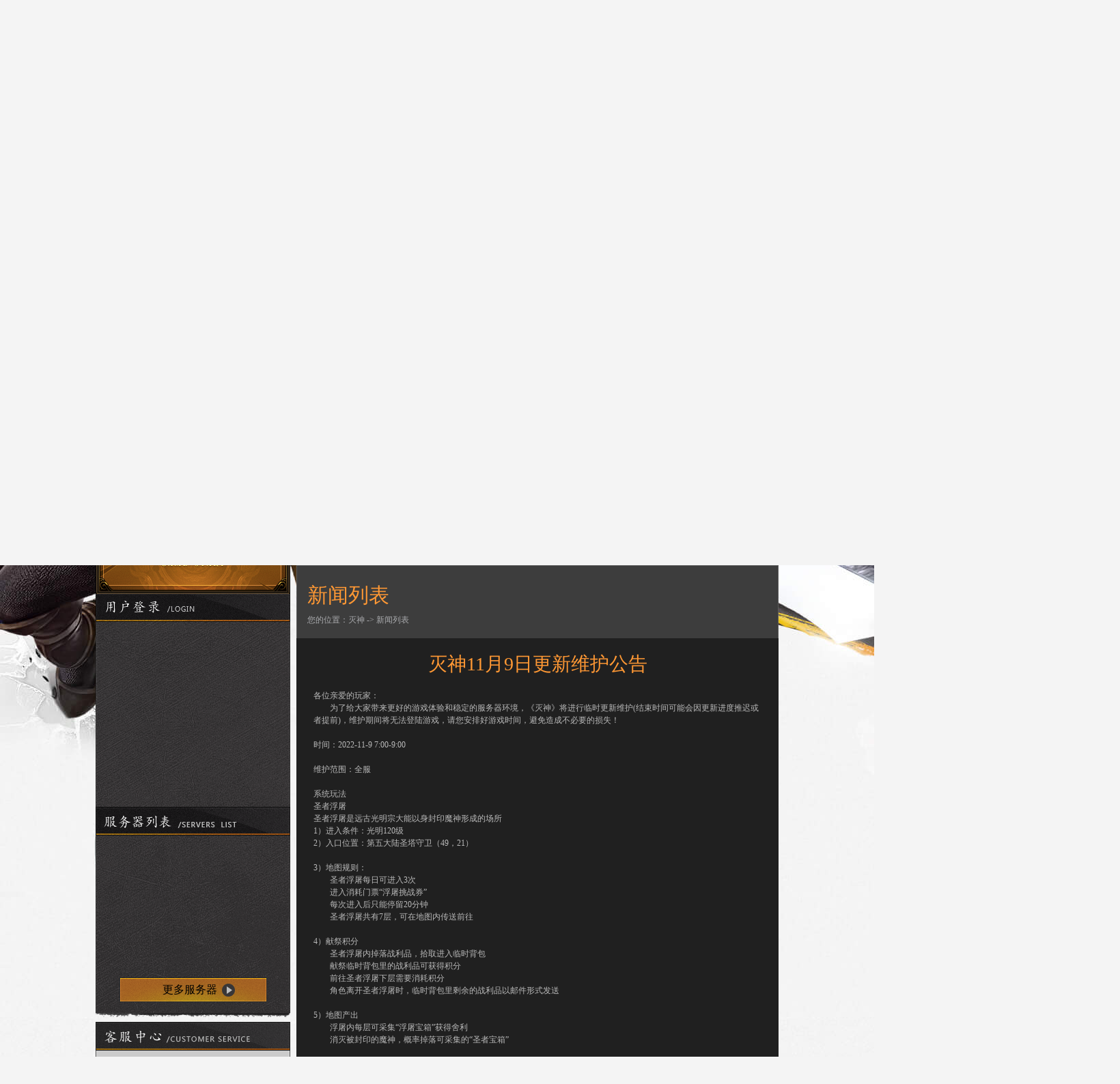

--- FILE ---
content_type: text/html
request_url: https://wan.douyu.com/ms/xinwen/99421.html
body_size: 17219
content:
  
<!doctype html>
<!--[if lt IE 7 ]> <html lang="zh" class="ie6"><![endif]-->
<!--[if IE 7 ]><html lang="zh" class="ie7"><![endif]-->
<!--[if IE 8 ]><html lang="zh" class="ie8"><![endif]-->
<!--[if IE 9 ]><html lang="zh" class="ie9"><![endif]-->
<!--[if (gt IE 9)|!(IE)]><!--><html lang="zh"><!--<![endif]-->
<head>
	<meta charset="utf-8" />
	<meta http-equiv="X-UA-Compatible" content="IE=edge,chrome=1">
	<meta name="renderer" content="webkit">
	<script type="text/javascript">
        var g_config = {
            gameid: 5052,
        gamename: "灭神",
            gamekey: "ms",
            gameurl: "//wan.douyu.com/ms/",
            page: "article"
        };
	</script>
	<title>
            灭神新闻列表：灭神11月9日更新维护公告-斗鱼网页游戏
    </title>
	<meta name="Keywords" content="
            灭神页游，灭神新闻列表
    " />
	<meta name="description" content="
            斗鱼灭神新闻列表：灭神11月9日更新维护公告，斗鱼网页游戏中心提供上百款好玩的网页游戏，是专业玩家PK网页游戏网站，找好玩的页游，就上斗鱼网页游戏！
    " />
	<meta name="frontend" content="x" />
	<meta name="designer" content="" />
	<link rel="icon" href="//wan.douyu.com/favicon.ico" type="image/x-icon" />
	<link rel="shortcut icon" href="//wan.douyu.com/favicon.ico" type="image/x-icon" />
	<link rel="stylesheet" href="//image.wan.douyu.com/public/gw/css/gamebase-5ca3a97756.css" type="text/css" />
	
<link id="cssLoader" rel="stylesheet" href="//image.wan.douyu.com/ms/gw/css/ms_main_a5d1c5e.css">
<style>
    ul.sp-pager {
        overflow: auto;
        margin: 0 0 22px;
        max-height: 70px;
    }
</style> 



</head>
<body>
<div class="header-top" id="headerTop">
    <ul>
        <li class="game-logo"><a href="//wan.douyu.com/" target="_blank" title="斗鱼游戏"><img src="//image.wan.douyu.com/www/css/images/logo.png" alt="斗鱼游戏"></a></li>
    </ul>
</div>


<h1 class="h1">灭神-斗鱼</h1>
<div class="body c-body">
    <div class="wrap cls">
        <div class="header">
            <div class="nav-top">
    <div class="cls">
        <a href="//wan.douyu.com/ms/" target="_blank"><b>官网首页</b><i>HOME</i></a>
        <a href="//wan.douyu.com/ms/xinwen/" target="_blank"><b>新闻中心</b><i>NEWS</i></a>
        <a href="//wan.douyu.com/ms/ziliao/" target="_blank"><b>游戏资料</b><i>GAME INFO</i></a>
        <a href="//wan.douyu.com/pay/?gid=5052" class="nav-right" target="_blank"><b>游戏充值</b><i>PAY</i></a>
        <a href="https://kefu.douyu.com/nx/selfmessage.html?st=game_pc#/?gid=5052" target="_blank"><b>客服中心</b><i>SERVICE</i></a>
        <!-- <a href="https://wan.douyu.com/bbs/?gid=5052" target="_blank"><b>玩家互动</b><i>BBS</i></a> -->
        <a class="logo" href="//wan.douyu.com/ms/" title="灭神" target="_blank">官网首页</a>
    </div>
</div>

<div class="kv-top" id="kv-top">
    <ul class="kv-top-img">
        
                        <li>
            <a target="_blank" title="斗鱼灭神" href="//wan.douyu.com/ms/"><img alt="斗鱼灭神" src="//image.wan.douyu.com/upload/2018/0724/201807240335206811.jpg" data-imgsrc="//image.wan.douyu.com/upload/2018/0724/201807240335206811.jpg" /></a>
        </li>
            </ul>
    <ul class="kv-top-num">
        
                <li class="kv-top-num-1"></li>
            </ul>
</div>
<p class="tips18">本游戏适合18岁以上的玩家进入</p>
        </div>
        <div class="side">
            <a class="start" href="//wan.douyu.com/ms/server_list.html" target="_blank"><span></span></a>
        <div class="login-server">
 <!--登录-->
        <div class="login">
            <div class="login">
	<h3 class="login-t">用户登录</h3>

	<!--/s log -->
	<div class="login-c log">
        <noscript>
    <div class="" style="position:relative;height:100%;width:100%;color:inherit;">
        <div style="width:100%;line-height:20px;text-align:center;height: 40px;position: absolute;top: 50%;margin-top: -40px;font-size: 14px;">
            <div>您的浏览器有脚本限制</div>
            <div><a style="text-decoration:underline;color:#0B8CEA" href="#" target="_blank">如何解除限制正常登录？</a></div>
        </div>
    </div>
</noscript>		<iframe id="log-url" src="" allowtransparency="true" marginwidth="0" marginheight="0" scrolling="no" frameborder="0" width="291" height="290"></iframe>
        	</div>

	<!--/s loged -->
	<div class="login-c loged">
        <div class="l-message">
            <a id="logout" class="l-sign-out f-fr" href="">[注销]</a>
            <a href="//wan.douyu.com/user/" target="_blank" class="l-name" title="">
                <span class="l-passport" id="passport">loading...</span>
            </a>
        </div>
        <div class="l-btn">
            <a class="l-pay" href="//wan.douyu.com/pay/?gid=5052" target="_blank">充值中心</a>
            <a class="l-user" href="//wan.douyu.com/user/" target="_blank">用户中心</a>
        </div>
        <div class="l-usergame">
            <p id="recent-game" class="recent-game">loading...</p>
            <ul id="history-game" class="history-game">
				<div class="loading"></div> 
            </ul> 
        </div>
    </div>

</div>        </div>
    <!-- 服务器列表 -->
    <div class="recom-server">
        <div class="recom-server-con">
            <div id="quick-ingame" class="quick-ingame choice-tab"></div>
<ul class="choice-list" id="server-list"></ul>
            <a target="_blank" href="//wan.douyu.com/ms/server_list.html" id="all-server" class="all-server" rel="nofollow">更多服务器<i></i></a>
        </div>
    </div>
        </div>
    <!--客服中心-->
    <!--客服中心-->
<div class="service">
    <div class="con">
        <ul class="service-con f-cf">
    <li><p>咨询时间：9:00-次日1:00</p></li>
    <li>游戏咨询： <a class="service-btn service-game-btn _gameKefuHref" href="https://kefu.douyu.com/nx/selfmessage.html?st=game_pc#/?gid=5052" target="_blank" title="在线客服" rel="nofollow">在线客服</a></li>
    <li>充值咨询： <a class="service-btn service-pay-btn _payKefuHref" href="https://kefu.douyu.com/nx/selfmessage.html?st=game_pc#/?gid=5052" target="_blank" title="在线客服" rel="nofollow">在线客服</a></li>
</ul>    </div>
</div>
        </div>
        <div class="main c-main">
            <div class="fish-btn-wrap">
                <a href="//wan.douyu.com/ms/huodong/52198.html" target="_blank" class="getFishBall"></a>
            </div>
            <div class="content">
                <div class="article-top">
                    <span>新闻列表</span>
                    <div class="bread-nav">您的位置：<a title="灭神" href="//wan.douyu.com/ms/">灭神</a>&nbsp;->&nbsp;<a title="新闻列表" href="//wan.douyu.com/ms/xinwen/">新闻列表</a></div>
                </div>

                <div class="article-main-t"></div>
                <div class="article-main">
                    <div class="article-title">
                        <div class="hd"><h1>灭神11月9日更新维护公告</h1></div>
                        <p class="author">作者：斗鱼游戏中心&nbsp;&nbsp;&nbsp;时间：2022-11-08</p>
                    </div>
                    <p style="white-space: normal;">各位亲爱的玩家：</p><p style="white-space: normal;">　　为了给大家带来更好的游戏体验和稳定的服务器环境，《灭神》将进行临时更新维护(结束时间可能会因更新进度推迟或者提前)，维护期间将无法登陆游戏，请您安排好游戏时间，避免造成不必要的损失！</p><p style="white-space: normal;"><br/></p><p style="white-space: normal;">时间：2022-11-9 7:00-9:00</p><p style="white-space: normal;"><br/>维护范围：全服&nbsp;</p><p style="white-space: normal;"><br/></p><p style="white-space: normal;">系统玩法<br/>圣者浮屠<br/>圣者浮屠是远古光明宗大能以身封印魔神形成的场所<br/>1）进入条件：光明120级<br/>2）入口位置：第五大陆圣塔守卫（49，21）<br/><br/>3）地图规则：<br/>&nbsp;&nbsp;&nbsp;&nbsp;&nbsp;&nbsp;&nbsp;&nbsp;圣者浮屠每日可进入3次<br/>&nbsp;&nbsp;&nbsp;&nbsp;&nbsp;&nbsp;&nbsp;&nbsp;进入消耗门票“浮屠挑战券”<br/>&nbsp;&nbsp;&nbsp;&nbsp;&nbsp;&nbsp;&nbsp;&nbsp;每次进入后只能停留20分钟<br/>&nbsp;&nbsp;&nbsp;&nbsp;&nbsp;&nbsp;&nbsp;&nbsp;圣者浮屠共有7层，可在地图内传送前往<br/><br/>4）献祭积分<br/>&nbsp;&nbsp;&nbsp;&nbsp;&nbsp;&nbsp;&nbsp;&nbsp;圣者浮屠内掉落战利品，拾取进入临时背包<br/>&nbsp;&nbsp;&nbsp;&nbsp;&nbsp;&nbsp;&nbsp;&nbsp;献祭临时背包里的战利品可获得积分<br/>&nbsp;&nbsp;&nbsp;&nbsp;&nbsp;&nbsp;&nbsp;&nbsp;前往圣者浮屠下层需要消耗积分<br/>&nbsp;&nbsp;&nbsp;&nbsp;&nbsp;&nbsp;&nbsp;&nbsp;角色离开圣者浮屠时，临时背包里剩余的战利品以邮件形式发送<br/><br/>5）地图产出<br/>&nbsp;&nbsp;&nbsp;&nbsp;&nbsp;&nbsp;&nbsp;&nbsp;浮屠内每层可采集“浮屠宝箱”获得舍利<br/>&nbsp;&nbsp;&nbsp;&nbsp;&nbsp;&nbsp;&nbsp;&nbsp;消灭被封印的魔神，概率掉落可采集的“圣者宝箱”</p>

                    <br />

                    <p>斗鱼《<a href="//wan.douyu.com/ms/">灭神</a>》官方网站：
                        <a href="//wan.douyu.com/ms/">//wan.douyu.com/ms/</a>
                    </p>

                    <br />

                                        <p>上一篇：<a href="/ms/xinwen/99289.html">灭神斗鱼2066服11月3日9点火爆开启</a>                    </p>

                    <p>下一篇：<a href="/ms/xinwen/99439.html">灭神斗鱼2067服11月10日9点火爆开启</a>                    </p>
                                    </div>
                <div class="article-main-b"></div>

            </div>
        </div>
    </div>
    <!-- end container -->
</div>
<!--/s 底部 -->
<div class="footer">
    <div class="c footer-c">
        <p class="footer-link">
            <a href="//wan.douyu.com/game_list.html" title="游戏中心" target="_blank">游戏中心</a>|
            <a href="//wan.douyu.com/user/" title="帐号安全" target="_blank">帐号安全</a>|
            <a target="_blank" href="https://kefu.douyu.com/nx/selfmessage.html?st=game_pc#/?gid=5052" title="客服中心">客服中心</a>|
            <a href="//www.douyu.com/web_game/patriarchSupervise" target="_blank" rel="nofollow" title="家长监控">家长监控</a>
        </p>
        <p>文网备字[2009]075号| 软著登字第0142533号| 科技与数字[2010]010号|</p>
        <p>抵制不良游戏&#12288;拒绝盗版游戏&#12288;注意自我保护&#12288;谨防受骗上当&#12288;适度游戏益脑&#12288;沉迷游戏伤身&#12288;合理安排时间&#12288;享受健康生活</p>
        <p class="footer-info">
                        
            <a href="" target="_blank">
                <img src="//image.wan.douyu.com/static/images/youxibeian.png" alt="游戏备案" title="游戏备案">
                游戏备案
            </a>
                        <a href="http://sq.ccm.gov.cn/ccnt/sczr/service/business/emark/toDetail/fc9b884e810941899f860c34d473e206" target="_blank">
                <img src="//image.wan.douyu.com/static/images/wenhuajingying.png" alt="互联网文化经营单位" title="互联网文化经营单位">
                互联网文化经营单位
            </a>
        </p>
    </div>
</div>
<!--/e 底部 -->

<script type="text/javascript">document.domain = "douyu.com";</script>



<script type="text/javascript" src="//wan.douyu.com/action/user_info.php?rt=5&gid=5052"></script>



<script type="text/javascript" src="//image.wan.douyu.com/static/js/widget/sc.gamebase.js?v=1683509424"></script>

<!-- 官网公用参数调接口拿数据替换 s -->
<div style="display:none;">
    <script type="text/javascript">
      // 采用闭包执行，不影响其他js块
      (function(){
          var gid = g_config.gameid;
          /**
           * 兼容新旧官网，后台官网不配时，接口不返回，无变化；
           * 后台配置vip+活动链接时，未配置项使用后端默认
           * 若无返回值，即不做改变。
           * vip 特权链接：vip_url 对应选择器：._vipHref 旧官网目前选择器：$('.fast .f3')
           * 精彩活动链接：activity_url 对应选择器：._hdHref 旧官网目前选择器：$('.fast .f4')
           * 游戏客服链接：game_customer_service_url 对应选择器：._gameKefuHref 旧官网目前选择器：$('.service .service-btn').eq(0)
           * 充值客服链接：pay_customer_service_url 对应选择器：._payKefuHref 旧官网目前选择器：$('.service .service-btn').eq(1)
           * 顶部客服中心（使用游戏客服链接）：对应选择器：._tGameKefuHref 旧官网目前选择器：$('#nav li').find('a[href="https://kefu.douyu.com/nx/selfmessage.html?st=game_pc#/?gid=5052"]')
          */
          //  特定的href值确保只有新官网时会加coming，为新官网添加敬请期待点击，接口有返回时会去除。
          $('._taskHref[href="#"]').addClass('coming');
          $.getJSON('/action/api/game/official_website_conf.php', {id: gid}, function(res){
            try {
              console.log(res);
              console.log('目标数据：',res.data[gid]);
              var r = parseInt(res.code);
              if(r === 1) {
                var gameObj = res.data[gid] || {};
                var vipHref = gameObj.vip_url || undefined;
                var hdHref = gameObj.activity_url || undefined;
                var gameKefuHref = gameObj.game_customer_service_url || undefined;
                var payKefuHref = gameObj.pay_customer_service_url || undefined;
                var taskHref = gameObj.fish_ball_url || undefined;
                var info = [
                  {
                    $od: $('.fast .f3'),
                    $nd: $('._vipHref'),
                    href: vipHref
                  },
                  {
                    $od: $('.fast .f4'),
                    $nd: $('._hdHref'),
                    href: hdHref
                  },
                  {
                    $od: $('#nav li').find('a[href="https://kefu.douyu.com/nx/selfmessage.html?st=game_pc#/?gid=5052"]'),
                    $nd: $('._tGameKefuHref'),
                    href: gameKefuHref
                  },
                  {
                    $od: $('.service .service-btn').eq(0),
                    $nd: $('._gameKefuHref'),
                    href: gameKefuHref
                  },
                  {
                    $od: $('.service .service-btn').eq(1),
                    $nd: $('._payKefuHref'),
                    href: payKefuHref
                  },
                  {
                    $od: $('.btn-wx'),
                    $nd: $('._taskHref'),
                    href: taskHref
                  }
                ];
                
                $.each(info, function (key, obj) {
                  var $odom = obj.$od;
                  var $ndom = obj.$nd;
                  var h = obj.href;
                  // 兼容旧官网
                  $odom && $odom.removeClass('coming').attr('href', h); 
                  // 新的标准
                  $ndom && $ndom.removeClass('coming').attr('href', h); 
                });
    
              }else {
                console.log(res.msg);
              }
            } catch (err) {
              console.log('公用参数接口内部逻辑报错，请及时处理：',err);
            }
          })
        })();
    </script>
  </div>
  <!-- 官网公用参数调接口拿数据替换 e -->





<script type="text/javascript" src="//image.wan.douyu.com/static/js/plugin/jcarousellite_1.0.1.js"></script>
<script id="jsLoader" type="text/javascript" src="//image.wan.douyu.com/ms/gw/js/ms_main_8adf6e0.js"></script>




<script type="text/javascript" src="//image.wan.douyu.com/static/js/plugin/swf-activate.js"></script>

<div style="display:none">
    <script>
        var _hmt = _hmt || [];
        (function() {
            var hm = document.createElement("script");
            hm.src = "//hm.baidu.com/hm.js?0a58e46a6085091dd7154311214baf94";
            var s = document.getElementsByTagName("script")[0];
            s.parentNode.insertBefore(hm, s);
        })();
    </script>
</div>
<script type="text/javascript" src="//image.wan.douyu.com/static/js/widget/sc.fmt.js"></script>
<script type="text/javascript">
    if(g_config.page === "index" || g_config.page === "serverlist"){
        new SC.Fmt({
            gid: g_config.gameid,
            page: g_config.page
        });
    }
</script>
<!--[if lte IE 6]>
<script type="text/javascript">
    SC.alert( "亲爱的朋友，您正在使用浏览器版本严重过低，请升级您的浏览器。" )
</script>
<![endif]-->
</body>
</html>

--- FILE ---
content_type: text/html
request_url: https://wan.douyu.com/action/user_info.php?rt=5&gid=5052
body_size: -12
content:
var user = [];

--- FILE ---
content_type: text/html
request_url: https://wan.douyu.com/action/api/game/official_website_conf.php?id=5052
body_size: -19
content:
{"code":-2,"msg":"\u6570\u636e\u672a\u914d\u7f6e","data":""}

--- FILE ---
content_type: text/html
request_url: https://wan.douyu.com/action/api/game_servers.php?gid=5052
body_size: -27
content:
{"code":1,"data":{"servers":[]},"msg":"ok"}

--- FILE ---
content_type: text/css
request_url: https://image.wan.douyu.com/public/gw/css/gamebase-5ca3a97756.css
body_size: 8673
content:
@charset "utf-8";a,b,body,button,dd,div,dl,dt,em,fieldset,form,h1,h2,h3,h4,h5,h6,html,i,iframe,img,input,label,legend,li,p,pre,span,strong,table,tbody,td,tfoot,th,thead,tr,ul{margin:0;padding:0;outline:0;border:0}h1,h2,h3,h4,h5,h6{font-size:100%}body{font:12px/1.5 "Microsoft Yahei",SimSun}ul{list-style:none}a{text-decoration:none}a:hover{text-decoration:none}a,button{cursor:pointer}table,td,th{border-collapse:collapse;border-spacing:0;border:1px solid}img,input,select{vertical-align:middle}.f-bc{margin-right:auto;margin-left:auto}.f-cf{zoom:1}.f-cf:after{clear:both;display:block;height:0;content:"";font-size:0;line-height:0}.f-noborder{border:0!important}.f-ac{text-align:center!important}.f-al{text-align:left!important}.f-ar{text-align:right!important}.f-f16{font-size:16px!important}.f-f18{font-size:18px!important}.f-f20{font-size:20px!important}.f-f24{font-size:24px!important}.f-f28{font-size:28px!important}.f-f32{font-size:32px!important}.f-red{color:red!important}.f-yellow{color:#ff0!important}.f-hide{display:none}.f-fl{float:left;_display:inline}.f-fr{float:right;_display:inline}.f-clear{clear:both}.f-block{display:block;text-indent:-9999px;cursor:pointer}*{_zoom:1}.one-line{white-space:nowrap;overflow:hidden;-ms-text-overflow:ellipsis;-o-text-overflow:ellipsis;text-overflow:ellipsis}table,td,th{border-style:solid!important;border-collapse:collapse}.header-top{width:100%;height:41px;background-color:#f5f5f5;position:relative;z-index:1002;font-size:12px;min-width:1000px;border-bottom:1px solid #d1d1d1}.header-top .hT-game{position:relative;width:1000px;height:39px;line-height:39px;margin:0 auto}.header-top .hT-game li{height:39px;float:left;text-align:center;color:#6c6c6c}.header-top .hT-game .game-logo{width:139px;position:relative;z-index:1001;margin-right:20px}.header-top .hT-game .game-logo img{width:139px;height:34px;position:absolute;left:0;top:2px}.header-top .hT-game .game-min{width:310px}.header-top .hT-game .game-min a{height:100%;display:block}.header-top .hT-game .game-min img{vertical-align:top}.header-top .hT-game .game-max{position:absolute;top:0;left:0;_top:-1px;z-index:1000;display:none}.header-top .hT-game .game-keep{position:relative;float:right;z-index:1001;width:505px;text-align:right}.header-top .icon{position:absolute;left:0;top:50%;overflow:hidden;width:11px;height:11px;margin-top:-5px}.header-top .top-btn{width:60px;padding-left:15px;position:relative;color:#6c6c6c;display:inline-block;text-align:left}.header-top .top-btn:hover{color:#f70}.header-top .icon-index{background-position:0 0}.header-top .icon-desk{background-position:-13px 0}.header-top .icon-book{background-position:0 -13px}.header-top .top-btn:hover .icon-index{background-position:-13px -13px}.header-top .top-btn:hover .icon-desk{background-position:0 -26px}.header-top .top-btn:hover .icon-book{background-position:-26px 0}.animated{-webkit-transition:all .5s;transition:all .2s}.header-top .btn-msg .num{display:none;z-index:2;position:absolute;width:18px;height:13px;line-height:14px;background:#ff3845;text-align:center;font-size:10px;color:#fff;left:40px;top:9px;font-family:Arial}.header-top .ico-msg{position:absolute;left:0;top:50%;width:12px;height:9px;margin-top:-4px;background-position:0 -695px}.header-top .btn-msg{width:36px;padding-left:16px;text-align:left}.header-top .new-msg{width:46px}.header-top .new-msg .num{display:block}.header-top .new-msg .ico-msg{background-position:0 -685px}.header-top .top-account{padding-right:20px;color:#666;display:inline-block;text-align:right}.header-top .top-account a,.header-top .top-account span{color:#6c6c6c;display:inline-block}.header-top .top-account a:hover{color:#f70}.header-top .top-account .top-account-lvl{padding:0 11px 0 29px;display:inline-block;position:relative;color:#ff4e00}.header-top .top-account .top-account-name{display:inline-block;max-width:68px;vertical-align:top;color:#f70}.header-top .top-account .top-account-name:hover{color:#f30}.header-top .ico-lvl{position:absolute;left:11px;top:50%;width:14px;height:12px;margin-top:-6px;background-position:0 -756px}.header-top .top-account .divide{padding:0 4px}.footer{width:100%;height:150px}.footer-c{padding-top:20px;color:#999}.footer-c a{color:#999}.footer-c a:hover{color:#69cbf7}.footer-link a{margin:0 10px;font-size:14px}.footer-c p{text-align:center;font:12px/26px SimSun}.l-message{position:relative;width:100%}.l-muti-account{position:absolute;right:36px;top:0}.l-sign-out{position:absolute;right:0;top:0}.l-name{width:auto!important;display:block!important;float:none!important;margin-right:74px!important;_width:140px!important}.login{height:auto;overflow:hidden}.login-t{height:36px;font:18px/36px "Microsoft Yahei";text-align:left;color:#cef0fa;padding-left:60px}.login-c{margin:0 auto;color:#fff;overflow:hidden}.login-c a:hover{color:red}.l-message{height:20px;overflow:hidden;margin:10px 0}.l-name{width:180px;float:left;text-overflow:ellipsis;white-space:nowrap;overflow:hidden;_width:178px}.l-passport{color:#f70;font-weight:700}.login .l-btn{height:24px;font:12px/24px "Microsoft Yahei";margin-bottom:15px}.login .l-btn a{background-color:#899097;color:#fff;width:112px;height:24px;display:inline-block;float:left;text-align:center;border-radius:2px}.login .l-btn a:hover{background-color:#a7acb1;color:#fff}.l-btn a.l-pay{background-color:#f70;margin-right:6px}.l-btn a.l-pay:hover{background-color:#ff8d2a}.l-usergame{height:130px;overflow:hidden}.recent-game{margin-bottom:12px}.history-game{height:96px;overflow:auto}.history-game li{height:16px;line-height:16px;overflow:hidden;float:left;margin-bottom:8px;display:inline-block;clear:both}.history-game a{height:100%}.history-game a:hover span{color:red}.history-game span{margin-left:12px}.log{width:291px}.loged{display:none;width:230px;padding-top:20px}.card-content p{padding:10px 0}.card-btn{display:inline-block;padding:6px 12px;margin-bottom:0;font-size:14px;font-weight:400;line-height:1.428571429;text-align:center;white-space:nowrap;vertical-align:middle;cursor:pointer;background-image:none;border:1px solid transparent;border-radius:4px;margin-right:30px;color:#fff!important;background:#428bca;border-color:#357ebd}.card-btn:hover{text-decoration:underline}.btn-message{position:relative;margin:0 10px}.icon-message{width:14px;height:11px;background-position:-26px -13px;position:relative;top:1px;margin-left:3px}.icon-message-dot{display:none;width:9px;height:9px;position:absolute;right:-4px;top:9px;background-position:-13px -26px}.loading{height:66px;margin-top:20px;background:url(//image.wan.douyu.com/static/images/loading.gif) no-repeat center}.nav-info-box2{display:none;width:300px;border:1px solid #d9d9d9;background:#fff;position:absolute;left:50%;top:39px;padding:0 20px 14px}.nav-info-no{padding-top:38px}.nav-info-no-img{width:144px;height:97px;margin:0 auto 40px;background-image:url(../images/nav-info-no-23f6c5ac33.png)}.checkMessagesBtn{display:block;margin:0 auto;width:218px;height:30px;line-height:30px;text-align:center;color:#f70;background:#fff;font-size:14px;border:1px solid #f70;border-radius:5px}.checkMessagesBtn:hover{color:#fff;background:#f70;text-decoration:none}.nav-info-messages{display:none}.nav-info-messages h1{text-align:center;height:43px;line-height:43px;border-bottom:2px solid #fc7600;font-size:14px;color:#3c3c3c;font-weight:400}.nav-info-messages span{color:#ff8d13;margin:0 3px}.nav-info-messages ul{padding-bottom:20px}.nav-info-messages li{padding-bottom:12px;border-bottom:1px solid #ededed}.nav-info-messages li.loading{border:0}.nav-info-messages li a{display:block;height:100%}.nav-info-messages li a:hover h2 strong{text-decoration:underline}.nav-info-messages li a:hover .text{text-decoration:underline}.nav-info-messages li h2{font-weight:400;font-size:12px;height:45px;line-height:45px}.nav-info-messages li h2 strong{display:inline-block;width:170px;overflow:hidden;text-overflow:ellipsis;white-space:nowrap;color:#3c3c3c}.nav-info-messages li h2 em{color:#aaa;float:right}.nav-info-messages li .text{color:#6c6c6c;font-size:12px}.nav-info-messages li .text span{color:#ff8d13}.footer-info img{width:auto;height:40px;margin-right:3px;margin-left:12px;vertical-align:middle}html.filterBw{filter:grayscale(100%);-webkit-filter:grayscale(100%);-moz-filter:grayscale(100%);-ms-filter:grayscale(100%);-o-filter:grayscale(100%);filter:url(data:image/svg+xml;utf8, #grayscale);filter:progid:DXImageTransform.Microsoft.BasicImage(grayscale=1);-webkit-filter:grayscale(1)}.header-top .icon-book,.header-top .icon-desk,.header-top .icon-index,.header-top .top-btn:hover .icon-book,.header-top .top-btn:hover .icon-desk,.header-top .top-btn:hover .icon-index,.icon-message,.icon-message-dot{background-image:url(../images/gamebase-328986477b.png)}

--- FILE ---
content_type: text/css
request_url: https://image.wan.douyu.com/ms/gw/css/ms_main_a5d1c5e.css
body_size: 29328
content:
@charset "UTF-8";.t .log-title{display:none}*{font-family:"Microsoft Yahei"}html,body,div,span,iframe,h1,h2,h3,h4,h5,p,pre,em,img,strong,b,i,dl,dt,dd,ul,li,fieldset,form,label,legend,table,tbody,tfoot,thead,tr,th,td{margin:0;padding:0;border:0;outline:0}a,input,button{margin:0;padding:0;outline:0}h1,h2,h3,h4,h5{font-size:100%}ul,li{list-style:none}a,button{cursor:pointer}table{border-spacing:0;border-collapse:collapse;margin:0 auto}.cls{*zoom:1}.cls:after{display:block;visibility:hidden;clear:both;overflow:hidden;height:0;content:'.'}.cls{clear:both}a{text-decoration:none;color:#979797}a:hover{text-decoration:none;color:#fff}.hidden{display:none}em,i,strong{font-weight:400;font-style:normal}body{min-width:1000px;overflow:auto}body{position:relative;overflow-x:hidden;color:#b2b3b6;background:#f4f4f4}.body{background:url(//image.wan.douyu.com/ms/gw/css/images/bottom_b0c8b31.jpg) bottom no-repeat}.sq-dialog-masking{position:fixed!important;_position:absolute!important}.r-cover{position:fixed!important;_position:absolute!important}.header{position:relative;width:1000px;height:700px;*height:700px}.wrap{position:relative;z-index:2;width:1000px;margin:auto;padding-bottom:100px;*margin-top:0}.main{float:right;width:706px;position:relative;z-index:2;margin-top:16px}.nav-top{position:absolute;font-family:"Microsoft Yahei";width:2000px;height:90px;z-index:2;top:0;left:50%;margin-left:-1000px;font-size:20px;background:url(//image.wan.douyu.com/ms/gw/css/images/nav-top_91fc740.png) center no-repeat}.nav-top .cls{width:1000px;margin:10px auto}.nav-top a{width:145px;float:left;font-size:20px;text-align:center;height:75px;_display:inline}.nav-top a:first-child{width:125px}.nav-top a{padding-top:14px;display:block;height:60px;color:#fff}.nav-top a:hover{color:#ff9834}.nav-top a:hover i{color:#6a3333}.nav-top i{display:block;color:#ccc;font-size:12px}.nav-top a.logo{z-index:3;position:absolute;top:2px;left:50%;margin-left:380px;width:140px;height:174px;text-indent:-9999px;background:url(//image.wan.douyu.com/ms/gw/css/images/logo_06b6e58.png) no-repeat}.tips18{font-size:14px;position:absolute;z-index:2;top:760px;left:680px;letter-spacing:1px;color:#fff;text-shadow:.1em .2em .2em #000}.qqgroup{position:absolute;left:293px;bottom:5px;z-index:5}.qqgroup a{width:90px;height:22px;background:url(images/qq.png) no-repeat;display:block;z-index:2}.type-option-dom{width:98px;border:1px solid #A2A2A2;background:#FFF}.sup-tab-btn{line-height:16px;height:16px;color:#000;cursor:pointer;padding:2px 0;text-align:center}.sup-tab-btn:hover{background:#c1c1c1}.kv-top{width:2000px;height:1450px;position:absolute;left:50%;margin-left:-1000px;z-index:1;overflow:hidden}.kv-top-img{overflow:hidden;width:2000px;height:100%;position:relative;clear:both}.kv-top-img li{overflow:hidden;width:2000px;height:100%}.kv-top-img li img{width:2000px}.kv-top-img a{height:699px;display:block;position:absolute;top:0;left:0;width:100%}.kv-top-num{position:absolute;top:762px;right:50%;margin-right:-500px}.kv-top-num li{float:left;margin-left:6px;-webkit-border-radius:8px;border-radius:8px;overflow:hidden;font-size:0;line-height:0;text-indent:-9999em;width:15px;height:15px;background:#3c3c3c;cursor:pointer}.kv-top-num li:hover,.kv-top-num li.focus{background:#bf3611;width:30px}.side{float:left;width:287px;position:relative;z-index:2;margin-right:7px}.start{height:153px;background:url(//image.wan.douyu.com/ms/gw/css/images/start_1654044.png?v=1) no-repeat;z-index:3;position:absolute;width:287px;top:-25px}.start:hover{background:url(//image.wan.douyu.com/ms/gw/css/images/start-h_d74939e.png) no-repeat}.start:hover span{-moz-animation:linear icoBig 1.6s infinite;animation:linear icoBig 1.6s infinite;-webkit-animation:linear icoBig 1.6s infinite}.start:hover span:after{opacity:.6;-moz-animation:linear icoBig2 1.6s infinite;animation:linear icoBig2 1.6s infinite;-webkit-animation:linear icoBig2 1.6s infinite}@-webkit-keyframes icoBig{0%{-webkit-transform:scale(1);transform:scale(1)}20%{-webkit-transform:scale(1.05);transform:scale(1.05)}30%{-webkit-transform:scale(0.93);transform:scale(0.93)}45%{-webkit-transform:scale(1.04);transform:scale(1.04)}60%{-webkit-transform:scale(1);transform:scale(1)}}@-moz-keyframes icoBig{0%{-moz-transform:scale(1);transform:scale(1)}20%{-moz-transform:scale(1.05);transform:scale(1.05)}30%{-moz-transform:scale(0.93);transform:scale(0.93)}45%{-moz-transform:scale(1.04);transform:scale(1.04)}60%{-moz-transform:scale(1);transform:scale(1)}}@keyframes icoBig{0%{-webkit-transform:scale(1);-moz-transform:scale(1);transform:scale(1)}20%{-webkit-transform:scale(1.05);-moz-transform:scale(1.05);transform:scale(1.05)}30%{-webkit-transform:scale(0.93);-moz-transform:scale(0.93);transform:scale(0.93)}45%{-webkit-transform:scale(1.04);-moz-transform:scale(1.04);transform:scale(1.04)}60%{-webkit-transform:scale(1);-moz-transform:scale(1);transform:scale(1)}}@-webkit-keyframes icoBig2{0%{-webkit-transform:scale(1);transform:scale(1)}20%{-webkit-transform:scale(1.3);transform:scale(1.3);opacity:0}100%{-webkit-transform:scale(1);transform:scale(1);opacity:0}}@-moz-keyframes icoBig2{0%{-moz-transform:scale(1);transform:scale(1)}20%{-moz-transform:scale(1.3);transform:scale(1.3);opacity:0}100%{-moz-transform:scale(1);transform:scale(1);opacity:0}}@keyframes icoBig2{0%{-webkit-transform:scale(1);-moz-transform:scale(1);transform:scale(1)}20%{-webkit-transform:scale(1.3);-moz-transform:scale(1.3);transform:scale(1.3);opacity:0}100%{-webkit-transform:scale(1);-moz-transform:scale(1);transform:scale(1);opacity:0}}.t{color:#fff;margin:0 10px;font-weight:400}.t p{font-size:18px;height:42px;line-height:43px;padding-top:5px}.t span{color:#c1c1c1;font-size:12px;margin-left:5px}.block-a{display:block;overflow:hidden;height:100%;text-indent:-9999em}.login-server{width:285px;height:621px;margin-top:127px;background:url(//image.wan.douyu.com/ms/gw/css/images/log-ser-bg_695e51d.png) no-repeat}.log-title{padding-top:54px;padding-left:15px}.log-cn{font-family:"Microsoft Yahei";font-size:20px}.log-zn{font-size:10px}.login{position:relative;padding:1px;height:320px;font-size:12px;color:#fff;overflow:initial}.login .t p{height:38px;line-height:38px;padding:0}.login-t{display:none}.mark{display:block;float:left;width:22px;height:24px;margin:10px 8px 0 23px;-webkit-transition:all .5s ease-out;-moz-transition:all .5s ease-out;transition:all .5s ease-out;-moz-transform-origin:50% 50%;-ms-transform-origin:50% 50%;transform-origin:50% 50%;-webkit-transform-origin:50% 50%;-webkit-transform-style:preserve-3d;-moz-transform-style:preserve-3d;transform-style:preserve-3d;_display:inline}.log{position:relative;top:10px;left:-5px}.log li{position:absolute}.text{font-family:"Microsoft Yahei";line-height:22px;width:130px;height:22px;padding:0 6px;color:#2b2b2b;background-color:#fff}.user{top:10px;left:25px;width:144px}.psw{top:40px;left:25px}.user label,.psw label{display:none}.remember{top:70px;left:25px}#remember{background:#fff}.get-psw{top:70px;left:180px}.log-btn{top:9px;left:180px;width:86px;height:58px}.log-btn a{background:url(//image.wan.douyu.com/ms/gw/css/images/login-btn_be72ca0.png) no-repeat}.log-btn a:hover{background:url(//image.wan.douyu.com/ms/gw/css/images/login-btn-h_51d1f82.png) no-repeat}.loged{display:none}.login .loged{width:256px;margin:7px auto 0;padding:0;padding-top:70px}.loged li{line-height:20px}.loged-usercenter{text-align:right}.loged-usercenter a{margin-left:5px}.rec-btn{background:url(//image.wan.douyu.com/ms/gw/css/images/pay-btn_3e88073.png?v=1) no-repeat;width:126px;height:43px;margin:auto}.reg-btn{background:url(//image.wan.douyu.com/ms/gw/css/images/reg-btn_65b6afa.png?v=1) no-repeat;width:126px;height:43px;margin:auto}.rec-btn:hover{background:url(//image.wan.douyu.com/ms/gw/css/images/pay-btn-h_3b1ab54.png?v=1) no-repeat;margin:auto}.reg-btn:hover{background:url(//image.wan.douyu.com/ms/gw/css/images/reg-btn-h_f346c2a.png?v=1) no-repeat;margin:auto}.choice-list li .server-num{color:#a51817;margin:0}.recom-server{margin-top:50px;height:318px;position:relative;color:#fff}.quick-enter-input{width:60px}.quick-enter-click{cursor:pointer;display:inline-block;*display:inline;*zoom:1;float:right;position:relative;top:8px;text-indent:-9999em;width:59px;height:20px;background:url(//image.wan.douyu.com/ms/gw/css/images/fast-btn_32f8bb4.png)}.quick-enter-click:hover{background:url(//image.wan.douyu.com/ms/gw/css/images/fast-btn-h_af8de5e.png)}.quick-ingame{font-family:"Microsoft Yahei";width:190px;z-index:9;position:relative;margin:0 50px;height:31px;line-height:31px;font-size:12px}.select1,.select2{display:inline-block;position:relative;*display:inline;*margin-right:4px;*z-index:2}#select-dom-xz{width:60px}.select-dom{width:100px;height:20px;display:inline-block;background:#FFF;color:#333;border:1px solid #3C436B;vertical-align:middle;position:relative}.select-con{width:88px;height:20px;position:absolute;left:0;top:0;background:url(http://img1.37wanimg.com/www/images/common/spacer.gif);line-height:19px;cursor:pointer;text-align:center}.select-btn{position:absolute;width:0;height:0;display:block;border-top:5px solid #25324a;border-left:5px solid #FFF;border-right:5px solid #FFF;border-bottom:0;cursor:pointer;_font-size:0;overflow:hidden;right:6px;top:8px}.option-bg-type{left:1px;top:23px}.option-bg{position:absolute;display:none;left:1px;top:35px;*top:33px}.option-dom{background:#FFF;font-size:12px;overflow:hidden;width:180px;border:1px solid #A2A2A2;padding:1px}#select-dom-xz .select-con{width:44px;border:0;overflow:hidden}.select-type{font-family:"Microsoft Yahei";z-index:2;margin-left:12px;font-size:12px}.s-fastin{background:#bdbdbd;color:#000;height:20px;line-height:20px;text-align:center;width:62px;border:1px solid #565151}#btnFast{display:inline-block;font-family:"Microsoft Yahei";width:58px;height:20px;line-height:20px;overflow:hidden;color:#fff;text-align:center;background:url(//image.wan.douyu.com/ms/gw/css/images/fastin-btn_89eae67.png);vertical-align:middle}#btnFast:hover{background:url(//image.wan.douyu.com/ms/gw/css/images/fastin-btn-h_37e21cf.png)}.choice-list{margin:0 auto;width:240px;height:160px;overflow:hidden}.choice-list li{height:36px;line-height:36px;overflow:hidden;border-bottom:1px dashed #525356;position:relative}.choice-list li i{display:inline-block;width:13px;height:13px;background:url(//image.wan.douyu.com/ms/gw/css/images/icon-ser_7441417.png) no-repeat;margin-right:15px}.choice-list li a{display:block;font-family:"Microsoft Yahei";width:90%;margin:0 auto;text-align:center;color:#fff}.choice-list li a:hover{color:#fff}.choice-list li span{margin-left:25px}.choice-list li .icon{position:absolute;display:none;width:13px;height:13px;top:4px;right:0}.choice-list li:nth-child(1) .icon{display:inline-block;background:url(//image.wan.douyu.com/ms/gw/css/images/icon-new_b27a3db.png?__sprite) no-repeat}.choice-list li:nth-child(2) .icon{display:inline-block;background:url(//image.wan.douyu.com/ms/gw/css/images/icon-hot_8e48c01.png?__sprite) no-repeat}.server-more{line-height:24px;width:74px;height:24px;position:absolute;right:0;top:17px;font-size:14px}.all-server{width:216px;height:36px;line-height:36px;text-align:center;color:#000;font-size:16px;background:url(//image.wan.douyu.com/ms/gw/css/images/more-ser-btn_ec76ca9.png?__sprite) no-repeat;display:block;margin:auto;font-family:"Microsoft Yahei";text-indent:-10px}.all-server:hover{background:url(//image.wan.douyu.com/ms/gw/css/images/more-ser-btn-h_4e9fcf0.png?__sprite) no-repeat;color:#fff}.option-dom li.focus{background:#EA9200;color:#fff}.option-dom li{height:16px;color:#000;cursor:pointer;float:left;line-height:16px;width:56px;_width:55px;padding:2px;text-align:center;overflow:hidden}.jietu{position:relative;width:287px;margin-top:10px;height:271px;background:url(//image.wan.douyu.com/ms/gw/css/images/jietu-bg_1a911a0.jpg) no-repeat;overflow:hidden;padding-top:46px}.jietu .t{}.jietu .t span{color:#7e7e7e}.jietu .jietu_pic{width:260px;height:117px;margin:16px auto 0;overflow:hidden}.jietu .more{right:13px;top:12px}.more{position:absolute;right:10px;top:25px;line-height:16px;display:block;width:16px;height:16px;background:url(//image.wan.douyu.com/ms/gw/css/images/more_14a8858.png?__sprite) no-repeat;-webkit-transition:.5s;-moz-transition:.5s;transition:.5s}.more:hover{background:url(//image.wan.douyu.com/ms/gw/css/images/more-h_14a8858.png?__sprite) no-repeat}.s_click{width:20px;height:50px;display:block;position:absolute;cursor:pointer;z-index:2}.picture li{margin-bottom:10px}.picture a{position:relative;width:260px;height:115px;display:block}.picture span{position:absolute;left:0;bottom:0;width:100%;height:30px;display:inline-block;font-size:14px;color:#fff;background:rgba(0,0,0,.8);background:#000 \9;filter:alpha(opacity=50);line-height:30px;text-indent:10px}.pic-t{position:absolute;bottom:0;background:rgba(78,73,62,.3);height:31px;width:260px;z-index:2}.service{position:relative;margin-top:7px;line-height:24px;height:319px;background:url(//image.wan.douyu.com/ms/gw/css/images/service-bg_3fd13e6.jpg) no-repeat}.t p{font-family:"Microsoft Yahei"}.service .con{font-family:"Microsoft Yahei";padding:70px 0 0 30px;width:220px;color:#000;line-height:26px}.service a{display:inline-block;width:70px;height:20px;background:url(//image.wan.douyu.com/ms/gw/css/images/service-btn_4c5f21c.png);text-align:center;line-height:19px;color:#fff;text-indent:-9999px}.service a:hover{background:url(//image.wan.douyu.com/ms/gw/css/images/service-btn-h_a03cf80.png)}.qr{width:221px;height:87px;margin-top:13px;background:#282828}.qr .qr-code{display:block;float:left}.qr-des{font-family:"Microsoft Yahei";float:left;padding:15px 0 0 25px;width:80px;text-align:left;color:#b2b3b6;font-weight:700;font-size:20px}.qr-des em{color:#bd1918;font-weight:700}.media{margin-top:9px;height:139px;background:url(//image.wan.douyu.com/ms/gw/css/images/media-bg_cf34221.jpg) no-repeat}.media .t{color:#fff}.media .t span{color:#7e7e7e}.media .con{overflow:hidden;height:85px;padding-top:50px}.media-scroll{overflow:hidden;width:150px;height:50px;margin:15px 0 0 66px}.media-scroll li{width:150px;height:50px}.media-scroll img{width:150px;height:50px}.kv{position:relative;float:left;width:525px;height:328px;overflow:hidden;z-index:1}.kv-num{position:absolute;right:6px;bottom:10px}.kv-num li{width:14px;height:14px;float:left;overflow:hidden;margin-right:8px;cursor:pointer;-webkit-border-radius:30px;border-radius:30px;background:#616468}.kv-num li:hover,.kv-num li.current{background:#bd1918;width:30px}.kv-img img{width:525px;height:332px}.fast{float:left;width:181px;overflow:hidden}.f{position:relative;display:block;width:100%;height:82px;background-image:url(//image.wan.douyu.com/ms/gw/css/images/side_7b95dc1.png);text-indent:-9999px}.f:hover{background-image:url(//image.wan.douyu.com/ms/gw/css/images/side-h_2ce9e4d.png)}.f2{background-position:0 -83px}.f3{background-position:0 -166px}.f4{background-position:0 -247px}.f i{position:absolute;top:16px;left:15px;display:block;width:48px;height:48px;text-indent:-9999em;-webkit-transition:.8s;-moz-transition:.8s;transition:.8s;-webkit-transform-origin:50% 50%;-moz-transform-origin:50% 50%;-ms-transform-origin:50% 50%;transform-origin:50% 50%}.f em{position:absolute;top:26px;left:74px;color:#fff;font-size:20px;-webkit-transition:.5s;-moz-transition:.5s;transition:.5s;font-family:"Microsoft Yahei"}.f span{position:absolute;top:48px;left:67px;font-size:10px;color:#7e7e7e;-webkit-transition:.5s;-moz-transition:.5s;transition:.5s}.f:hover i{-webkit-transform:rotateY(360deg);-moz-transform:rotateY(360deg);transform:rotateY(360deg)}#news{position:relative;float:left;width:656px;height:317px;padding:12px 20px 10px 30px;background:url(//image.wan.douyu.com/ms/gw/css/images/news-bg_9342fe2.jpg) 0 -7px no-repeat;overflow:hidden}#news .more{text-indent:-9999em;right:30px;top:35px}.news-tab{height:42px;line-height:42px;padding-top:10px}.news-tab li{font-size:18px;display:inline;float:left;position:relative;width:127px}.news-tab li:first-child{width:110px}.news-tab li a{line-height:40px;display:block;height:40px;text-align:center;color:#fff}.news-tab li a:hover,.news-tab li.current a{background:url(//image.wan.douyu.com/ms/gw/css/images/news-tab-h_9d6262f.png) center no-repeat}.news-tab li:hover .line,.news-tab li.current .line{width:100%}.headline{overflow:hidden;height:60px;margin:14px 0 0;padding:0 14px;text-align:center}.headline i{display:inline-block;width:18px;height:16px;background:url(//image.wan.douyu.com/ms/gw/css/images/icon-new_b27a3db.png?__sprite) no-repeat}.headline-title{font-size:20px;font-weight:700;line-height:48px;display:block;overflow:hidden;white-space:nowrap;text-overflow:ellipsis;color:#b4b4b4}.headline-title:hover{color:#fff}.headline-sum{font-size:12px;line-height:14px;display:block;overflow:hidden;height:14px;white-space:nowrap;text-overflow:ellipsis}.news-list{height:180px;overflow:hidden}.news-list li{line-height:35px;overflow:hidden;height:35px;border-bottom:1px dashed #b4b4b4;white-space:nowrap;text-overflow:ellipsis;color:#b4b4b4;cursor:pointer;font-size:14px}.news-list li:last-child{border:0}.news-list a{}.news-list li:hover>a{color:#fff}.news-list li:hover>span{color:#fff}.a-link:hover{}.time{float:right;color:#b4b4b4}.role{float:left;margin-top:2px;position:relative;width:706px;height:325px;background:url(//image.wan.douyu.com/ms/gw/css/images/role-bg_0386225.jpg) no-repeat;background-position:center}.r-per{position:absolute;width:336px;height:317px;right:-22px;top:-10px;text-align:center}.r-per img{height:317px}.role .t{margin-left:20px}.role-con{color:#b2b3b6;padding:30px 0 0 20px;line-height:26px}.f-cf{zoom:1}.role-nav li{font-size:20px;display:block;font-family:"Microsoft Yahei";text-align:center;position:relative;background:url(images/role-li.png) no-repeat top left;-webkit-background-size:cover;background-size:cover;width:112px;height:36px;line-height:36px}.role-nav .cur{background:url(images/role-tab-h.png) no-repeat}.role-nav .cur a{color:#000}.role-nav li:hover{background:url(images/role-tab-h.png) no-repeat;-webkit-background-size:cover;background-size:cover}.role-nav li>a{color:#fff}.difficulty{margin-top:80px;width:380px}.difficulty i{width:32px;height:32px}.difficulty i:nth-child(1){background:url(images/zs.png) no-repeat}.difficulty i:nth-child(2){background:url(images/fs-logo.png) no-repeat}.difficulty i:nth-child(3){background:url(images/ds-logo.png) no-repeat}.rolePanel{overflow:hidden}.ziliao{float:left;margin-top:2px;width:100%;height:317px;overflow:hidden;background:url(//image.wan.douyu.com/ms/gw/css/images/zl-bg_76c6ea1.jpg) no-repeat}.zl-box:first-child{margin-left:16px}.zl-box{position:relative;float:left;overflow:hidden;width:157px;height:295px;cursor:pointer;-webkit-transition:width 300ms ease;-moz-transition:width 300ms ease;transition:width 300ms ease;margin-right:16px;margin-top:9px}.zl-box-last{margin-right:0}.zl-box:hover>.zl-bg{display:none}.zl-box:hover>.zl{display:block}.zl-bg{position:absolute;width:157px;height:288px}.zl{position:absolute;width:157px;height:288px;display:none}.zl-1-bg{background:url(//image.wan.douyu.com/ms/gw/css/images/n1-bg-p_3154db9.png) no-repeat}.zl-2-bg{background:url(//image.wan.douyu.com/ms/gw/css/images/n2-bg-p_90dd0dc.png) no-repeat}.zl-3-bg{background:url(//image.wan.douyu.com/ms/gw/css/images/n3-bg-p_acbf7cc.png) no-repeat}.zl-4-bg{background:url(//image.wan.douyu.com/ms/gw/css/images/n4-bg-p_a4004dc.png) no-repeat}.zl-1{background:url(//image.wan.douyu.com/ms/gw/css/images/n1-bg-h_295eb26.png) no-repeat}.zl-2{background:url(//image.wan.douyu.com/ms/gw/css/images/n2-bg-h_d2f82ec.png) no-repeat}.zl-3{background:url(//image.wan.douyu.com/ms/gw/css/images/n3-bg-h_241df03.png) no-repeat}.zl-4{background:url(//image.wan.douyu.com/ms/gw/css/images/n4-bg-h_98fde84.png) no-repeat}.zl-con ul li{height:36px;line-height:36px}.zl-con ul a{text-align:center;display:block;width:100%;height:100%;color:#000}.zl-con ul a:hover{color:red}.ziliao .show{}#zl-1{background-position:0 0}.zl-con{padding-top:20px;height:169px;overflow:hidden}.zl-more{position:absolute;left:50%;margin-left:-40px;text-align:center;top:200px;width:80px;line-height:26px;display:block;height:26px;z-index:999;border:1px solid #a86929;color:#a86929}.zl-more:hover{background-color:#312f30;color:#fff}.r-desc{position:relative}.difficulty{margin-left:40px;font-size:12px;width:315px}.difficulty i{background-repeat:no-repeat;width:36px;height:36px;display:inline-block;position:absolute;left:0;top:14px}.links{margin-top:4px;float:left;height:146px;background:url(//image.wan.douyu.com/ms/gw/css/images/links_947c92c.png) no-repeat;width:1000px}.links .con{overflow:hidden;height:77px;padding:51px 10px 0}.links a{line-height:24px;display:inline-block;padding:3px 5px;white-space:nowrap;color:#000}.links a:hover{color:#bf3611}.content strong{font-weight:700}.article-top{overflow:hidden;position:relative;width:704px;height:106px;background:#3d3d3d;border:1px solid #5b5b5b;border-bottom:0}.article-top span{color:#ff9834;font-size:30px;position:absolute;top:20px;left:15px}.article-top .bread-nav{color:#aaabae;position:absolute;top:70px;left:15px}.bread-nav a{color:#aaabae}.bread-nav a:hover{color:#a58c59}.article-main{min-height:854px;padding:0 25px 20px;color:#b9b9b9;background:#202020;_height:867px}.article-list{margin:0 auto;padding-top:16px}.article-list li{line-height:36px;overflow:hidden;height:36px;border-bottom:1px dashed #6f6f6f}.article-list a{color:#aaabae}.article-list a:hover{color:#fff}.news-date{float:right}.pageNum{text-align:center;margin:0 auto;padding:20px 0}.pageNum a,.pageNum .current{height:24px;display:inline-block;font-size:12px;line-height:24px;margin:2px;padding:0 6px;border:1px solid #747474}.pageNum a:hover{background:#2ea9ea;color:#fff;border-color:#2ea9ea}.pageNum .current{background:#2ea9ea;color:#fff;border-color:#2ea9ea}.article-title{font-size:28px;line-height:75px;overflow:hidden;height:75px;text-align:center;color:#ff9834}.article-title h1{font-weight:400}.article-detail{line-height:30px;height:28px;padding-bottom:3px;text-align:center;color:#ada8a8}.article-detail span{color:#848a91}.article-content{color:#b9b9b9;line-height:2;padding:20px 0}.article-content-pager{margin-bottom:60px}.article-relation{overflow:hidden;color:#717171;line-height:30px}.article-main .time{color:#ada8a8}.article-relation dt{border-bottom:1px solid #5E5D5C;margin:0 0 12px;color:#c4c4c4}.article-relation dd{display:inline;float:left;overflow:hidden;width:47%;height:30px;margin:0 0 0 2%}.article-relation dd span{float:right}.s-body{background:url(//image.wan.douyu.com/ms/gw/css/images/s-images/bg_886d315.jpg?t=2017) center 0 no-repeat;color:#fff}.s-body .log{position:absolute;width:310px;padding-left:20px;top:120px;left:650px;background:url(//image.wan.douyu.com/ms/gw/css/images/s-images/log-bg_524c29e.png)}.s-body a{color:#fff}.s-wrap{background:url(//image.wan.douyu.com/ms/gw/css/images/s-images/s-inner_838583e.jpg?t=2017) no-repeat;-webkit-background-size:cover;background-size:cover;width:1000px;height:1000px;margin:0 auto}.s-header{position:relative;height:247px}.s-logo{position:absolute;width:108px;height:151px;left:630px;top:10px;display:block;text-indent:-9999px;background:url(//image.wan.douyu.com/ms/gw/css/images/s-images/logo_1d36bba.png)}.s-content{position:relative;width:558px;padding-top:24px;margin-left:35px}.s-nav{height:48px;padding:24px 0 0 9px}.s-nav a{float:left;width:145px;height:48px;text-indent:-9999em}#s-nav2{margin-left:7px}#s-nav3{margin-left:8px}#s-nav4{margin-left:7px}.s-nav a:hover{background-image:url(//image.wan.douyu.com/ms/gw/css/images/s-images/top-nav-h_7c5366a.png)}#s-nav1:hover{background-position:0 0}#s-nav2:hover{background-position:-152px 0}#s-nav3:hover{background-position:-305px 0}#s-nav4:hover{background-position:-457px 0}.s-loginframe{width:585px;height:86px;margin:100px 0 65px}.s-text{background-color:#000;width:168px;height:21px;line-height:21px;padding-left:5px;font-family:"Microsoft Yahei";color:#979797;-webkit-border-radius:3px;border-radius:3px}.s-user{top:14px;left:26px}.s-psw{top:14px;left:230px}.s-log-btn{top:14px;left:434px}.s-log-btn a{display:block;width:134px;height:36px;background:url(//image.wan.douyu.com/ms/gw/css/images/s-images/login-btn_310b92f.png) no-repeat;text-indent:-9999px}.s-log-btn a:hover{background:url(//image.wan.douyu.com/ms/gw/css/images/s-images/login-btn-h_5438a7b.png) no-repeat}.s-remember{top:45px;left:26px}.s-psw-btn{top:42px;left:214px}.s-reg-btn{top:42px;left:354px}.s-body .loged{position:absolute;width:250px;top:120px;left:650px;background:url(//image.wan.douyu.com/ms/gw/css/images/s-images/log-bg_524c29e.png);padding:20px}.s-body .loged li{line-height:24px;float:left;width:282px;overflow:visible}.s-body .loged a{color:#ccc}.s-body .loged a:hover{color:#ffc332}.s-body .loged .loged-highlight{color:#fff}.s-body .loged .loged-highlight:hover{color:#fff}.s-server-content{padding:0 15px}.s-name{color:#fff;font-size:18px;margin-bottom:10px}.s-server-list .s-name{position:absolute;top:5px}.rec-server{height:48px;margin-bottom:5px}.s-server-list{position:relative}.s-server-list li{float:left;margin:0 15px 12px 0;text-align:center;background:url(//image.wan.douyu.com/ms/gw/css/images/s-images/ser-btn_2e34ec4.png) no-repeat}.s-server-list li:hover{background:url(//image.wan.douyu.com/ms/gw/css/images/s-images/ser-btn-h_5f4c624.png) no-repeat}.s-server-list li a{display:block;width:175px;height:34px;font-family:"Microsoft Yahei";line-height:34px;color:#fff;font-weight:700;font-size:14px;overflow:hidden}.s-server-list span{font-family:"Microsoft Yahei";color:#fff}.s-body .quick-ingame{width:160px;position:absolute;top:-100px;left:340px}.s-body .quick-ingame .quick-enter-input{width:45px}.s-body .type-choose{height:21px;color:#fff;position:relative;font-size:14px;margin-bottom:14px;z-index:2}.s-body .select-dom{width:120px;height:21px;color:#1f395f;border:0;*margin-right:4px}.s-body .select-con{color:#1f395f;height:21px;line-height:21px;width:116px}.s-body .select-btn{top:8px;right:8px}.s-body .s-fastin{height:21px;line-height:21px;border:0}.s-body #select-dom-xz{width:116px}.s-body #select-dom-xz .select-con{width:110px}.s-body .option-bg{display:none;z-index:2;left:0;top:24px}.s-body .option-dom{border:0}.s-body .type-option-dom{width:118px;padding:1px;font-size:12px;border:0}.s-body .type-option-dom li{width:114px;padding:2px;line-height:22px;height:22px}.s-body .type-option-dom li:hover{background:#c1c1c1;color:#fff}#all-xz-server{overflow-y:auto;overflow-x:hidden;height:400px;width:600px}.s-body #btnFast{width:56px;height:21px;line-height:21px;color:#fff;background:#9c1918;-webkit-transition:.5s;-moz-transition:.5s;transition:.5s}.s-body #btnFast:hover{background:#791609;color:#e97a24}.sp-pager{overflow:hidden;margin:0 0 22px}#nameList{*padding-bottom:8px}.sp-pager li,#nameList a{line-height:28px;width:84px;height:28px;margin:0 10px 8px 0;cursor:pointer;background:#979797;color:#000;text-align:center;float:left;display:block}.sp-pager li.hover,#nameList a.hover{background:#cd7f00;color:#fff}.sp-pager li a{color:#fff}.sp-pager li:hover{background-color:#b70c09}.sq-dialog-content{text-align:center}.loged .loged-top{display:none}.loged img{margin-right:3px;vertical-align:middle}.three{top:90px;left:25px}.three-icon{background:url(http://img1.37wanimg.com/commonimages/three.png) no-repeat;-webkit-transition:.5s;-moz-transition:.5s;transition:.5s;width:28px;height:28px;display:inline-block;text-indent:-9999em;vertical-align:middle;margin:0 8px}.three-wx{background-position:-39px 0}.three-wb{background-position:-78px 0}.s-body .log .three{left:232px;top:42px}.s-body .three-icon{margin:0 2px}.sq-dialog-masking{position:fixed!important;_position:absolute!important}.r-cover{position:fixed!important;_position:absolute!important}.role-nav{overflow:hidden}.f-cf{position:absolute;left:120px;z-index:99}.service-con.f-cf{top:120px;left:80px}.changeTab{position:absolute;left:30px;top:-10px;width:146px;height:64px;background:url(//image.wan.douyu.com/ms/gw/css/images/role-1-tab_010bdf4.png) bottom no-repeat}.role-img1{position:absolute;top:-19px;right:-19px}.role-img2{position:absolute;top:-50px;right:-20px}.role-img3{position:absolute;top:-19px;right:-65px}.detail{display:block;position:absolute;width:148px;height:46px;background-image:url(//image.wan.douyu.com/ms/gw/css/images/detail_8014df5.png);top:250px;left:35px}.detail:hover{background-image:url(//image.wan.douyu.com/ms/gw/css/images/detail-h_8039ca5.png)}.ziliao-text{position:absolute;z-index:5;bottom:20px;left:32px;font-size:24px;font-family:"Microsoft Yahei"}.role-detail{margin-left:15px;font-size:14px;width:222px;color:#000}.role-detail span{font-weight:700}.star{display:inline-block;height:14px;width:116px;background-image:url(//image.wan.douyu.com/ms/gw/css/images/star_a2be719.png);background-position:0;margin:0 5px;vertical-align:middle}.fish-btn-wrap{width:100%;float:left;height:70px}.getFishBall{display:inline-block;*display:inline;*zoom:1;width:213px;height:72px;background:url(//image.wan.douyu.com/ms/gw/css/images/yw-btn_4af0b3d.png)}.getFishBall:hover{background:url(//image.wan.douyu.com/ms/gw/css/images/yw-btn-h_071126a.png)}.align-center{text-align:center}.h1{display:none}.sp-panel-wrap{overflow-y:auto;overflow-x:hidden;height:570px;width:600px}

--- FILE ---
content_type: application/x-javascript
request_url: https://image.wan.douyu.com/static/js/widget/sc.fmt.js
body_size: 3308
content:
!function(n,s){var r=".wan.douyu.com",e=s.Class(s.Widget);e.include({init:function(t){this.o=n.extend(!0,{},{gid:0,page:"index",tpl:e.tpl,css:e.css},t);this.renderFmt()},callApi:function(t,e,i){n.getJSON(t,e,function(t){i&&i(t)})},dom:{fmtCss:"#fmtCss",fmtWrap:"#fmtWrap",fmtClose:"#fmtClose"},renderFmt:function(){var e,i,o,a,d=this;d.callApi("//wan.douyu.com/action/api/get_fmt.php?gid="+d.o.gid,"",function(t){if(1==+t.code){switch(o=+t.data.type,d.fmtId=+t.data.id,o){case 1:(i=s.cookie("fmt_"+d.o.gid+"_"+d.o.page+"_"+t.data.id))||d.renderHtml(t.data);break;case 2:(e=s.cookie("fmt_"+t.data.id))||d.renderHtml(t.data);break;case 3:d.renderHtml(t.data);break;case 4:+(a=s.cookie("fmt_"+t.data.id)||0)<t.data.times&&d.renderHtml(t.data)}n(d.dom.fmtWrap).on("click","button, a",function(){switch(o){case 1:i||(i="fmt_"+d.o.gid+"_"+d.o.page+"_"+t.data.id,s.cookie(i,i,{path:"/",domain:r,expires:30}));break;case 2:e||(i="fmt_"+t.data.id,s.cookie(i,i,{path:"/",domain:r,expires:30}));break;case 4:i="fmt_"+t.data.id,+(a=s.cookie(i)||0)<t.data.times&&s.cookie(i,++a,{path:"/",domain:r,expires:30})}d.fmtStatus("fadeOut")})}else s.cookie("fmt_"+d.fmtId)&&s.cookie("fmt_"+d.fmtId,""),s.cookie("fmt_"+d.o.gid+"_"+d.o.page)&&s.cookie("fmt_"+d.o.gid+"_"+d.o.page+"_"+t.data.id,"")})},renderHtml:function(t){var e=this,i=n(document.head||document.getElementsByTagName("head")[0]);n(e.dom.fmtCss).length||(i.append(e.o.css),n(document.body).append(s.T(e.o.tpl,t))),e.fmtStatus("show")},fmtStatus:function(t){n(this.dom.fmtWrap)[t]()},_events:function(){},add:function(){s.log("实例方法。"),this.trigger("add",this.o)}}),e.extend({log:function(){s.log("富媒体...")},tpl:'<div class="fmeiti-wrap" id="fmtWrap"><div class="fmeiti-head"><a href="{$url}" target="_blank" class="fmeiti-title">{$title}</a> <button class="fmeiti-close">X</button></div><div class="fmeiti-body"><a class="fmeiti-img" href="{$url}" target="_blank"><img src="{$image}" alt="{$title}"></a></div></div>',css:'<style type="text/css">.fmeiti-wrap{z-index:1000;width:291px;height:194px;position:fixed;bottom:0;right:0;border:solid 1px #FF7700;border-radius:1px;overflow:hidden;_position:absolute;_bottom:auto;_right:auto;_left:expression(eval(document.documentElement.scrollLeft+document.documentElement.clientWidth-this.offsetWidth)-(parseInt(this.currentStyle.marginLeft,10)||0)-(parseInt(this.currentStyle.marginRight,10)||0));_top:expression(eval(document.documentElement.scrollTop+document.documentElement.clientHeight-this.offsetHeight-(parseInt(this.currentStyle.marginTop,10)||0)-(parseInt(this.currentStyle.marginBottom,10)||0)));}.fmeiti-head{height:24px;line-height:24px;background:#FF7700;}.fmeiti-title{display:block;height:100%;color:#ffffff;font-size:14px;padding-left:5px;margin-right:30px;text-decoration:none;white-space:nowrap;overflow:hidden;-ms-text-overflow:ellipsis;-o-text-overflow:ellipsis;text-overflow:ellipsis;}.fmeiti-title:hover{color:#fff;text-decoration:none;}.fmeiti-close{color:#fff;overflow:hidden;display:block;position:absolute;z-index:1;width:14px;height:19px;right:5px;top:2px;-webkit-appearance:none;padding:0;cursor:pointer;background:none;border:0;}.fmeiti-close:hover{color:red;}.fmeiti-close:active{-webkit-transform:scale(0.95);transform:scale(0.95);}.fmeiti-img{padding:5px;height:160px;display:block;background:#fff}.fmeiti-img img{width:100%;height:100%;}</style>'}),s.Fmt=e}(jQuery,SC);

--- FILE ---
content_type: application/x-javascript
request_url: https://image.wan.douyu.com/static/js/widget/sc.gamebase.js?v=1683509424
body_size: 137883
content:
!function(m,S){var n,r,v=m.document,e=m.location,t=m.navigator,i=m.jQuery,o=m.$,a=Array.prototype.push,y=Array.prototype.slice,s=Array.prototype.indexOf,l=Object.prototype.toString,c=Object.prototype.hasOwnProperty,u=String.prototype.trim,ye=function(e,t){return new ye.fn.init(e,t,n)},d=/[\-+]?(?:\d*\.|)\d+(?:[eE][\-+]?\d+|)/.source,p=/\S/,N=/\s+/,f=/^[\s\uFEFF\xA0]+|[\s\uFEFF\xA0]+$/g,h=/^(?:[^#<]*(<[\w\W]+>)[^>]*$|#([\w\-]*)$)/,g=/^<(\w+)\s*\/?>(?:<\/\1>|)$/,b=/^[\],:{}\s]*$/,x=/(?:^|:|,)(?:\s*\[)+/g,w=/\\(?:["\\\/bfnrt]|u[\da-fA-F]{4})/g,T=/"[^"\\\r\n]*"|true|false|null|-?(?:\d\d*\.|)\d+(?:[eE][\-+]?\d+|)/g,k=/^-ms-/,C=/-([\da-z])/gi,E=function(e,t){return(t+"").toUpperCase()},_=function(){v.addEventListener?(v.removeEventListener("DOMContentLoaded",_,!1),ye.ready()):"complete"===v.readyState&&(v.detachEvent("onreadystatechange",_),ye.ready())},j={};ye.fn=ye.prototype={constructor:ye,init:function(e,t,n){var i,r,o;if(!e)return this;if(e.nodeType)return this.context=this[0]=e,this.length=1,this;if("string"!=typeof e)return ye.isFunction(e)?n.ready(e):(e.selector!==S&&(this.selector=e.selector,this.context=e.context),ye.makeArray(e,this));if(!(i="<"===e.charAt(0)&&">"===e.charAt(e.length-1)&&3<=e.length?[null,e,null]:h.exec(e))||!i[1]&&t)return!t||t.jquery?(t||n).find(e):this.constructor(t).find(e);if(i[1])return o=(t=t instanceof ye?t[0]:t)&&t.nodeType?t.ownerDocument||t:v,e=ye.parseHTML(i[1],o,!0),g.test(i[1])&&ye.isPlainObject(t)&&this.attr.call(e,t,!0),ye.merge(this,e);if((r=v.getElementById(i[2]))&&r.parentNode){if(r.id!==i[2])return n.find(e);this.length=1,this[0]=r}return this.context=v,this.selector=e,this},selector:"",jquery:"1.8.3",length:0,size:function(){return this.length},toArray:function(){return y.call(this)},get:function(e){return null==e?this.toArray():e<0?this[this.length+e]:this[e]},pushStack:function(e,t,n){var i=ye.merge(this.constructor(),e);return i.prevObject=this,i.context=this.context,"find"===t?i.selector=this.selector+(this.selector?" ":"")+n:t&&(i.selector=this.selector+"."+t+"("+n+")"),i},each:function(e,t){return ye.each(this,e,t)},ready:function(e){return ye.ready.promise().done(e),this},eq:function(e){return-1===(e=+e)?this.slice(e):this.slice(e,e+1)},first:function(){return this.eq(0)},last:function(){return this.eq(-1)},slice:function(){return this.pushStack(y.apply(this,arguments),"slice",y.call(arguments).join(","))},map:function(n){return this.pushStack(ye.map(this,function(e,t){return n.call(e,t,e)}))},end:function(){return this.prevObject||this.constructor(null)},push:a,sort:[].sort,splice:[].splice},ye.fn.init.prototype=ye.fn,ye.extend=ye.fn.extend=function(){var e,t,n,i,r,o,a=arguments[0]||{},s=1,l=arguments.length,c=!1;for("boolean"==typeof a&&(c=a,a=arguments[1]||{},s=2),"object"==typeof a||ye.isFunction(a)||(a={}),l===s&&(a=this,--s);s<l;s++)if(null!=(e=arguments[s]))for(t in e)n=a[t],a!==(i=e[t])&&(c&&i&&(ye.isPlainObject(i)||(r=ye.isArray(i)))?(o=r?(r=!1,n&&ye.isArray(n)?n:[]):n&&ye.isPlainObject(n)?n:{},a[t]=ye.extend(c,o,i)):i!==S&&(a[t]=i));return a},ye.extend({noConflict:function(e){return m.$===ye&&(m.$=o),e&&m.jQuery===ye&&(m.jQuery=i),ye},isReady:!1,readyWait:1,holdReady:function(e){e?ye.readyWait++:ye.ready(!0)},ready:function(e){if(!0===e?!--ye.readyWait:!ye.isReady){if(!v.body)return setTimeout(ye.ready,1);(ye.isReady=!0)!==e&&0<--ye.readyWait||(r.resolveWith(v,[ye]),ye.fn.trigger&&ye(v).trigger("ready").off("ready"))}},isFunction:function(e){return"function"===ye.type(e)},isArray:Array.isArray||function(e){return"array"===ye.type(e)},isWindow:function(e){return null!=e&&e==e.window},isNumeric:function(e){return!isNaN(parseFloat(e))&&isFinite(e)},type:function(e){return null==e?String(e):j[l.call(e)]||"object"},isPlainObject:function(e){if(!e||"object"!==ye.type(e)||e.nodeType||ye.isWindow(e))return!1;try{if(e.constructor&&!c.call(e,"constructor")&&!c.call(e.constructor.prototype,"isPrototypeOf"))return!1}catch(n){return!1}var t;for(t in e);return t===S||c.call(e,t)},isEmptyObject:function(e){var t;for(t in e)return!1;return!0},error:function(e){throw new Error(e)},parseHTML:function(e,t,n){var i;return e&&"string"==typeof e?("boolean"==typeof t&&(n=t,t=0),t=t||v,(i=g.exec(e))?[t.createElement(i[1])]:(i=ye.buildFragment([e],t,n?null:[]),ye.merge([],(i.cacheable?ye.clone(i.fragment):i.fragment).childNodes))):null},parseJSON:function(e){return e&&"string"==typeof e?(e=ye.trim(e),m.JSON&&m.JSON.parse?m.JSON.parse(e):b.test(e.replace(w,"@").replace(T,"]").replace(x,""))?new Function("return "+e)():void ye.error("Invalid JSON: "+e)):null},parseXML:function(e){var t;if(!e||"string"!=typeof e)return null;try{m.DOMParser?t=(new DOMParser).parseFromString(e,"text/xml"):((t=new ActiveXObject("Microsoft.XMLDOM")).async="false",t.loadXML(e))}catch(n){t=S}return t&&t.documentElement&&!t.getElementsByTagName("parsererror").length||ye.error("Invalid XML: "+e),t},noop:function(){},globalEval:function(e){e&&p.test(e)&&(m.execScript||function(e){m.eval.call(m,e)})(e)},camelCase:function(e){return e.replace(k,"ms-").replace(C,E)},nodeName:function(e,t){return e.nodeName&&e.nodeName.toLowerCase()===t.toLowerCase()},each:function(e,t,n){var i,r=0,o=e.length,a=o===S||ye.isFunction(e);if(n)if(a){for(i in e)if(!1===t.apply(e[i],n))break}else for(;r<o&&!1!==t.apply(e[r++],n););else if(a){for(i in e)if(!1===t.call(e[i],i,e[i]))break}else for(;r<o&&!1!==t.call(e[r],r,e[r++]););return e},trim:u&&!u.call("\ufeff ")?function(e){return null==e?"":u.call(e)}:function(e){return null==e?"":(e+"").replace(f,"")},makeArray:function(e,t){var n,i=t||[];return null!=e&&(n=ye.type(e),null==e.length||"string"===n||"function"===n||"regexp"===n||ye.isWindow(e)?a.call(i,e):ye.merge(i,e)),i},inArray:function(e,t,n){var i;if(t){if(s)return s.call(t,e,n);for(i=t.length,n=n?n<0?Math.max(0,i+n):n:0;n<i;n++)if(n in t&&t[n]===e)return n}return-1},merge:function(e,t){var n=t.length,i=e.length,r=0;if("number"==typeof n)for(;r<n;r++)e[i++]=t[r];else for(;t[r]!==S;)e[i++]=t[r++];return e.length=i,e},grep:function(e,t,n){var i=[],r=0,o=e.length;for(n=!!n;r<o;r++)n!==!!t(e[r],r)&&i.push(e[r]);return i},map:function(e,t,n){var i,r,o=[],a=0,s=e.length;if(e instanceof ye||s!==S&&"number"==typeof s&&(0<s&&e[0]&&e[s-1]||0===s||ye.isArray(e)))for(;a<s;a++)null!=(i=t(e[a],a,n))&&(o[o.length]=i);else for(r in e)null!=(i=t(e[r],r,n))&&(o[o.length]=i);return o.concat.apply([],o)},guid:1,proxy:function(e,t){var n,i,r;return"string"==typeof t&&(n=e[t],t=e,e=n),ye.isFunction(e)?(i=y.call(arguments,2),(r=function(){return e.apply(t,i.concat(y.call(arguments)))}).guid=e.guid=e.guid||ye.guid++,r):S},access:function(e,t,n,i,r,o,a){var s,l=null==n,c=0,u=e.length;if(n&&"object"==typeof n){for(c in n)ye.access(e,t,c,n[c],1,o,i);r=1}else if(i!==S){if(s=a===S&&ye.isFunction(i),l&&(t=s?(s=t,function(e,t,n){return s.call(ye(e),n)}):(t.call(e,i),null)),t)for(;c<u;c++)t(e[c],n,s?i.call(e[c],c,t(e[c],n)):i,a);r=1}return r?e:l?t.call(e):u?t(e[0],n):o},now:function(){return(new Date).getTime()}}),ye.ready.promise=function(e){if(!r)if(r=ye.Deferred(),"complete"===v.readyState)setTimeout(ye.ready,1);else if(v.addEventListener)v.addEventListener("DOMContentLoaded",_,!1),m.addEventListener("load",ye.ready,!1);else{v.attachEvent("onreadystatechange",_),m.attachEvent("onload",ye.ready);var t=!1;try{t=null==m.frameElement&&v.documentElement}catch(n){}t&&t.doScroll&&function i(){if(!ye.isReady){try{t.doScroll("left")}catch(n){return setTimeout(i,50)}ye.ready()}}()}return r.promise(e)},ye.each("Boolean Number String Function Array Date RegExp Object".split(" "),function(e,t){j["[object "+t+"]"]=t.toLowerCase()}),n=ye(v);var A={};ye.Callbacks=function(r){r="string"==typeof r?A[r]||function p(e){var n=A[e]={};return ye.each(e.split(N),function(e,t){n[t]=!0}),n}(r):ye.extend({},r);var t,n,o,a,s,i,l=[],c=!r.once&&[],u=function(e){for(t=r.memory&&e,n=!0,i=a||0,a=0,s=l.length,o=!0;l&&i<s;i++)if(!1===l[i].apply(e[0],e[1])&&r.stopOnFalse){t=!1;break}o=!1,l&&(c?c.length&&u(c.shift()):t?l=[]:d.disable())},d={add:function(){if(l){var e=l.length;!function i(e){ye.each(e,function(e,t){var n=ye.type(t);"function"===n?r.unique&&d.has(t)||l.push(t):t&&t.length&&"string"!==n&&i(t)})}(arguments),o?s=l.length:t&&(a=e,u(t))}return this},remove:function(){return l&&ye.each(arguments,function(e,t){for(var n;-1<(n=ye.inArray(t,l,n));)l.splice(n,1),o&&(n<=s&&s--,n<=i&&i--)}),this},has:function(e){return-1<ye.inArray(e,l)},empty:function(){return l=[],this},disable:function(){return l=c=t=S,this},disabled:function(){return!l},lock:function(){return c=S,t||d.disable(),this},locked:function(){return!c},fireWith:function(e,t){return t=[e,(t=t||[]).slice?t.slice():t],!l||n&&!c||(o?c.push(t):u(t)),this},fire:function(){return d.fireWith(this,arguments),this},fired:function(){return!!n}};return d},ye.extend({Deferred:function(e){var a=[["resolve","done",ye.Callbacks("once memory"),"resolved"],["reject","fail",ye.Callbacks("once memory"),"rejected"],["notify","progress",ye.Callbacks("memory")]],r="pending",o={state:function(){return r},always:function(){return s.done(arguments).fail(arguments),this},then:function(){var o=arguments;return ye.Deferred(function(r){ye.each(a,function(e,t){var n=t[0],i=o[e];s[t[1]](ye.isFunction(i)?function(){var e=i.apply(this,arguments);e&&ye.isFunction(e.promise)?e.promise().done(r.resolve).fail(r.reject).progress(r.notify):r[n+"With"](this===s?r:this,[e])}:r[n])}),o=null}).promise()},promise:function(e){return null!=e?ye.extend(e,o):o}},s={};return o.pipe=o.then,ye.each(a,function(e,t){var n=t[2],i=t[3];o[t[1]]=n.add,i&&n.add(function(){r=i},a[1^e][2].disable,a[2][2].lock),s[t[0]]=n.fire,s[t[0]+"With"]=n.fireWith}),o.promise(s),e&&e.call(s,s),s},when:function(e){var r,t,n,i=0,o=y.call(arguments),a=o.length,s=1!==a||e&&ye.isFunction(e.promise)?a:0,l=1===s?e:ye.Deferred(),c=function(t,n,i){return function(e){n[t]=this,i[t]=1<arguments.length?y.call(arguments):e,i===r?l.notifyWith(n,i):--s||l.resolveWith(n,i)}};if(1<a)for(r=new Array(a),t=new Array(a),n=new Array(a);i<a;i++)o[i]&&ye.isFunction(o[i].promise)?o[i].promise().done(c(i,n,o)).fail(l.reject).progress(c(i,t,r)):--s;return s||l.resolveWith(n,o),l.promise()}}),ye.support=function(){var a,e,t,n,i,r,o,s,l,c,u,d=v.createElement("div");if(d.setAttribute("className","t"),d.innerHTML="  <link/><table></table><a href='/a'>a</a><input type='checkbox'/>",e=d.getElementsByTagName("*"),t=d.getElementsByTagName("a")[0],!e||!t||!e.length)return{};i=(n=v.createElement("select")).appendChild(v.createElement("option")),r=d.getElementsByTagName("input")[0],t.style.cssText="top:1px;float:left;opacity:.5",a={leadingWhitespace:3===d.firstChild.nodeType,tbody:!d.getElementsByTagName("tbody").length,htmlSerialize:!!d.getElementsByTagName("link").length,style:/top/.test(t.getAttribute("style")),hrefNormalized:"/a"===t.getAttribute("href"),opacity:/^0.5/.test(t.style.opacity),cssFloat:!!t.style.cssFloat,checkOn:"on"===r.value,optSelected:i.selected,getSetAttribute:"t"!==d.className,enctype:!!v.createElement("form").enctype,html5Clone:"<:nav></:nav>"!==v.createElement("nav").cloneNode(!0).outerHTML,boxModel:"CSS1Compat"===v.compatMode,submitBubbles:!0,changeBubbles:!0,focusinBubbles:!1,deleteExpando:!0,noCloneEvent:!0,inlineBlockNeedsLayout:!1,shrinkWrapBlocks:!1,reliableMarginRight:!0,boxSizingReliable:!0,pixelPosition:!1},r.checked=!0,a.noCloneChecked=r.cloneNode(!0).checked,n.disabled=!0,a.optDisabled=!i.disabled;try{delete d.test}catch(p){a.deleteExpando=!1}if(!d.addEventListener&&d.attachEvent&&d.fireEvent&&(d.attachEvent("onclick",u=function(){a.noCloneEvent=!1}),d.cloneNode(!0).fireEvent("onclick"),d.detachEvent("onclick",u)),(r=v.createElement("input")).value="t",r.setAttribute("type","radio"),a.radioValue="t"===r.value,r.setAttribute("checked","checked"),r.setAttribute("name","t"),d.appendChild(r),(o=v.createDocumentFragment()).appendChild(d.lastChild),a.checkClone=o.cloneNode(!0).cloneNode(!0).lastChild.checked,a.appendChecked=r.checked,o.removeChild(r),o.appendChild(d),d.attachEvent)for(l in{submit:!0,change:!0,focusin:!0})(c=(s="on"+l)in d)||(d.setAttribute(s,"return;"),c="function"==typeof d[s]),a[l+"Bubbles"]=c;return ye(function(){var e,t,n,i,r="padding:0;margin:0;border:0;display:block;overflow:hidden;",o=v.getElementsByTagName("body")[0];o&&((e=v.createElement("div")).style.cssText="visibility:hidden;border:0;width:0;height:0;position:static;top:0;margin-top:1px",o.insertBefore(e,o.firstChild),t=v.createElement("div"),e.appendChild(t),t.innerHTML="<table><tr><td></td><td>t</td></tr></table>",(n=t.getElementsByTagName("td"))[0].style.cssText="padding:0;margin:0;border:0;display:none",c=0===n[0].offsetHeight,n[0].style.display="",n[1].style.display="none",a.reliableHiddenOffsets=c&&0===n[0].offsetHeight,t.innerHTML="",t.style.cssText="box-sizing:border-box;-moz-box-sizing:border-box;-webkit-box-sizing:border-box;padding:1px;border:1px;display:block;width:4px;margin-top:1%;position:absolute;top:1%;",a.boxSizing=4===t.offsetWidth,a.doesNotIncludeMarginInBodyOffset=1!==o.offsetTop,m.getComputedStyle&&(a.pixelPosition="1%"!==(m.getComputedStyle(t,null)||{}).top,a.boxSizingReliable="4px"===(m.getComputedStyle(t,null)||{width:"4px"}).width,(i=v.createElement("div")).style.cssText=t.style.cssText=r,i.style.marginRight=i.style.width="0",t.style.width="1px",t.appendChild(i),a.reliableMarginRight=!parseFloat((m.getComputedStyle(i,null)||{}).marginRight)),"undefined"!=typeof t.style.zoom&&(t.innerHTML="",t.style.cssText=r+"width:1px;padding:1px;display:inline;zoom:1",a.inlineBlockNeedsLayout=3===t.offsetWidth,t.style.display="block",t.style.overflow="visible",t.innerHTML="<div></div>",t.firstChild.style.width="5px",a.shrinkWrapBlocks=3!==t.offsetWidth,e.style.zoom=1),o.removeChild(e),e=t=n=i=null)}),o.removeChild(d),e=t=n=i=r=o=d=null,a}();var L=/(?:\{[\s\S]*\}|\[[\s\S]*\])$/,I=/([A-Z])/g;function D(e,t,n){if(n===S&&1===e.nodeType){var i="data-"+t.replace(I,"-$1").toLowerCase();if("string"==typeof(n=e.getAttribute(i))){try{n="true"===n||"false"!==n&&("null"===n?null:+n+""===n?+n:L.test(n)?ye.parseJSON(n):n)}catch(r){}ye.data(e,t,n)}else n=S}return n}function M(e){var t;for(t in e)if(("data"!==t||!ye.isEmptyObject(e[t]))&&"toJSON"!==t)return!1;return!0}ye.extend({cache:{},deletedIds:[],uuid:0,expando:"jQuery"+(ye.fn.jquery+Math.random()).replace(/\D/g,""),noData:{embed:!0,object:"clsid:D27CDB6E-AE6D-11cf-96B8-444553540000",applet:!0},hasData:function(e){return!!(e=e.nodeType?ye.cache[e[ye.expando]]:e[ye.expando])&&!M(e)},data:function(e,t,n,i){if(ye.acceptData(e)){var r,o,a=ye.expando,s="string"==typeof t,l=e.nodeType,c=l?ye.cache:e,u=l?e[a]:e[a]&&a;if(u&&c[u]&&(i||c[u].data)||!s||n!==S)return u||(l?e[a]=u=ye.deletedIds.pop()||ye.guid++:u=a),c[u]||(c[u]={},l||(c[u].toJSON=ye.noop)),"object"!=typeof t&&"function"!=typeof t||(i?c[u]=ye.extend(c[u],t):c[u].data=ye.extend(c[u].data,t)),r=c[u],i||(r.data||(r.data={}),r=r.data),n!==S&&(r[ye.camelCase(t)]=n),s?null==(o=r[t])&&(o=r[ye.camelCase(t)]):o=r,o}},removeData:function(e,t,n){if(ye.acceptData(e)){var i,r,o,a=e.nodeType,s=a?ye.cache:e,l=a?e[ye.expando]:ye.expando;if(s[l]){if(t&&(i=n?s[l]:s[l].data)){ye.isArray(t)||(t=t in i?[t]:(t=ye.camelCase(t))in i?[t]:t.split(" "));for(r=0,o=t.length;r<o;r++)delete i[t[r]];if(!(n?M:ye.isEmptyObject)(i))return}(n||(delete s[l].data,M(s[l])))&&(a?ye.cleanData([e],!0):ye.support.deleteExpando||s!=s.window?delete s[l]:s[l]=null)}}},_data:function(e,t,n){return ye.data(e,t,n,!0)},acceptData:function(e){var t=e.nodeName&&ye.noData[e.nodeName.toLowerCase()];return!t||!0!==t&&e.getAttribute("classid")===t}}),ye.fn.extend({data:function(n,e){var i,r,t,o,a,s=this[0],l=0,c=null;if(n!==S)return"object"==typeof n?this.each(function(){ye.data(this,n)}):((i=n.split(".",2))[1]=i[1]?"."+i[1]:"",r=i[1]+"!",ye.access(this,function(t){if(t===S)return(c=this.triggerHandler("getData"+r,[i[0]]))===S&&s&&(c=ye.data(s,n),c=D(s,n,c)),c===S&&i[1]?this.data(i[0]):c;i[1]=t,this.each(function(){var e=ye(this);e.triggerHandler("setData"+r,i),ye.data(this,n,t),e.triggerHandler("changeData"+r,i)})},null,e,1<arguments.length,null,!1));if(this.length&&(c=ye.data(s),1===s.nodeType&&!ye._data(s,"parsedAttrs"))){for(a=(t=s.attributes).length;l<a;l++)(o=t[l].name).indexOf("data-")||(o=ye.camelCase(o.substring(5)),D(s,o,c[o]));ye._data(s,"parsedAttrs",!0)}return c},removeData:function(e){return this.each(function(){ye.removeData(this,e)})}}),ye.extend({queue:function(e,t,n){var i;if(e)return t=(t||"fx")+"queue",i=ye._data(e,t),n&&(!i||ye.isArray(n)?i=ye._data(e,t,ye.makeArray(n)):i.push(n)),i||[]},dequeue:function(e,t){t=t||"fx";var n=ye.queue(e,t),i=n.length,r=n.shift(),o=ye._queueHooks(e,t);"inprogress"===r&&(r=n.shift(),i--),r&&("fx"===t&&n.unshift("inprogress"),delete o.stop,r.call(e,function(){ye.dequeue(e,t)},o)),!i&&o&&o.empty.fire()},_queueHooks:function(e,t){var n=t+"queueHooks";return ye._data(e,n)||ye._data(e,n,{empty:ye.Callbacks("once memory").add(function(){ye.removeData(e,t+"queue",!0),ye.removeData(e,n,!0)})})}}),ye.fn.extend({queue:function(t,n){var e=2;return"string"!=typeof t&&(n=t,t="fx",e--),arguments.length<e?ye.queue(this[0],t):n===S?this:this.each(function(){var e=ye.queue(this,t,n);ye._queueHooks(this,t),"fx"===t&&"inprogress"!==e[0]&&ye.dequeue(this,t)})},dequeue:function(e){return this.each(function(){ye.dequeue(this,e)})},delay:function(i,e){return i=ye.fx&&ye.fx.speeds[i]||i,e=e||"fx",this.queue(e,function(e,t){var n=setTimeout(e,i);t.stop=function(){clearTimeout(n)}})},clearQueue:function(e){return this.queue(e||"fx",[])},promise:function(e,t){var n,i=1,r=ye.Deferred(),o=this,a=this.length,s=function(){--i||r.resolveWith(o,[o])};for("string"!=typeof e&&(t=e,e=S),e=e||"fx";a--;)(n=ye._data(o[a],e+"queueHooks"))&&n.empty&&(i++,n.empty.add(s));return s(),r.promise(t)}});var H,R,$,P=/[\t\r\n]/g,F=/\r/g,U=/^(?:button|input)$/i,q=/^(?:button|input|object|select|textarea)$/i,O=/^a(?:rea|)$/i,B=/^(?:autofocus|autoplay|async|checked|controls|defer|disabled|hidden|loop|multiple|open|readonly|required|scoped|selected)$/i,z=ye.support.getSetAttribute;ye.fn.extend({attr:function(e,t){return ye.access(this,ye.attr,e,t,1<arguments.length)},removeAttr:function(e){return this.each(function(){ye.removeAttr(this,e)})},prop:function(e,t){return ye.access(this,ye.prop,e,t,1<arguments.length)},removeProp:function(t){return t=ye.propFix[t]||t,this.each(function(){try{this[t]=S,delete this[t]}catch(e){}})},addClass:function(t){var e,n,i,r,o,a,s;if(ye.isFunction(t))return this.each(function(e){ye(this).addClass(t.call(this,e,this.className))});if(t&&"string"==typeof t)for(e=t.split(N),n=0,i=this.length;n<i;n++)if(1===(r=this[n]).nodeType)if(r.className||1!==e.length){for(o=" "+r.className+" ",a=0,s=e.length;a<s;a++)o.indexOf(" "+e[a]+" ")<0&&(o+=e[a]+" ");r.className=ye.trim(o)}else r.className=t;return this},removeClass:function(t){var e,n,i,r,o,a,s;if(ye.isFunction(t))return this.each(function(e){ye(this).removeClass(t.call(this,e,this.className))});if(t&&"string"==typeof t||t===S)for(e=(t||"").split(N),a=0,s=this.length;a<s;a++)if(1===(i=this[a]).nodeType&&i.className){for(n=(" "+i.className+" ").replace(P," "),r=0,o=e.length;r<o;r++)for(;0<=n.indexOf(" "+e[r]+" ");)n=n.replace(" "+e[r]+" "," ");i.className=t?ye.trim(n):""}return this},toggleClass:function(o,a){var s=typeof o,l="boolean"==typeof a;return ye.isFunction(o)?this.each(function(e){ye(this).toggleClass(o.call(this,e,this.className,a),a)}):this.each(function(){if("string"===s)for(var e,t=0,n=ye(this),i=a,r=o.split(N);e=r[t++];)i=l?i:!n.hasClass(e),n[i?"addClass":"removeClass"](e);else"undefined"!==s&&"boolean"!==s||(this.className&&ye._data(this,"__className__",this.className),this.className=this.className||!1===o?"":ye._data(this,"__className__")||"")})},hasClass:function(e){for(var t=" "+e+" ",n=0,i=this.length;n<i;n++)if(1===this[n].nodeType&&0<=(" "+this[n].className+" ").replace(P," ").indexOf(t))return!0;return!1},val:function(i){var r,e,o,t=this[0];return arguments.length?(o=ye.isFunction(i),this.each(function(e){var t,n=ye(this);1===this.nodeType&&(null==(t=o?i.call(this,e,n.val()):i)?t="":"number"==typeof t?t+="":ye.isArray(t)&&(t=ye.map(t,function(e){return null==e?"":e+""})),(r=ye.valHooks[this.type]||ye.valHooks[this.nodeName.toLowerCase()])&&"set"in r&&r.set(this,t,"value")!==S||(this.value=t))})):t?(r=ye.valHooks[t.type]||ye.valHooks[t.nodeName.toLowerCase()])&&"get"in r&&(e=r.get(t,"value"))!==S?e:"string"==typeof(e=t.value)?e.replace(F,""):null==e?"":e:void 0}}),ye.extend({valHooks:{option:{get:function(e){var t=e.attributes.value;return!t||t.specified?e.value:e.text}},select:{get:function(e){for(var t,n,i=e.options,r=e.selectedIndex,o="select-one"===e.type||r<0,a=o?null:[],s=o?r+1:i.length,l=r<0?s:o?r:0;l<s;l++)if(((n=i[l]).selected||l===r)&&(ye.support.optDisabled?!n.disabled:null===n.getAttribute("disabled"))&&(!n.parentNode.disabled||!ye.nodeName(n.parentNode,"optgroup"))){if(t=ye(n).val(),o)return t;a.push(t)}return a},set:function(e,t){var n=ye.makeArray(t);return ye(e).find("option").each(function(){this.selected=0<=ye.inArray(ye(this).val(),n)}),n.length||(e.selectedIndex=-1),n}}},attrFn:{},attr:function(e,t,n,i){var r,o,a,s=e.nodeType;if(e&&3!==s&&8!==s&&2!==s)return i&&ye.isFunction(ye.fn[t])?ye(e)[t](n):"undefined"==typeof e.getAttribute?ye.prop(e,t,n):((a=1!==s||!ye.isXMLDoc(e))&&(t=t.toLowerCase(),o=ye.attrHooks[t]||(B.test(t)?R:H)),n!==S?null===n?void ye.removeAttr(e,t):o&&"set"in o&&a&&(r=o.set(e,n,t))!==S?r:(e.setAttribute(t,n+""),n):o&&"get"in o&&a&&null!==(r=o.get(e,t))?r:null===(r=e.getAttribute(t))?S:r)},removeAttr:function(e,t){var n,i,r,o,a=0;if(t&&1===e.nodeType)for(i=t.split(N);a<i.length;a++)(r=i[a])&&(n=ye.propFix[r]||r,(o=B.test(r))||ye.attr(e,r,""),e.removeAttribute(z?r:n),o&&n in e&&(e[n]=!1))},attrHooks:{type:{set:function(e,t){if(U.test(e.nodeName)&&e.parentNode)ye.error("type property can't be changed");else if(!ye.support.radioValue&&"radio"===t&&ye.nodeName(e,"input")){var n=e.value;return e.setAttribute("type",t),n&&(e.value=n),t}}},value:{get:function(e,t){return H&&ye.nodeName(e,"button")?H.get(e,t):t in e?e.value:null},set:function(e,t,n){if(H&&ye.nodeName(e,"button"))return H.set(e,t,n);e.value=t}}},propFix:{tabindex:"tabIndex",readonly:"readOnly","for":"htmlFor","class":"className",maxlength:"maxLength",cellspacing:"cellSpacing",cellpadding:"cellPadding",rowspan:"rowSpan",colspan:"colSpan",usemap:"useMap",frameborder:"frameBorder",contenteditable:"contentEditable"},prop:function(e,t,n){var i,r,o=e.nodeType;if(e&&3!==o&&8!==o&&2!==o)return(1!==o||!ye.isXMLDoc(e))&&(t=ye.propFix[t]||t,r=ye.propHooks[t]),n!==S?r&&"set"in r&&(i=r.set(e,n,t))!==S?i:e[t]=n:r&&"get"in r&&null!==(i=r.get(e,t))?i:e[t]},propHooks:{tabIndex:{get:function(e){var t=e.getAttributeNode("tabindex");return t&&t.specified?parseInt(t.value,10):q.test(e.nodeName)||O.test(e.nodeName)&&e.href?0:S}}}}),R={get:function(e,t){var n,i=ye.prop(e,t);return!0===i||"boolean"!=typeof i&&(n=e.getAttributeNode(t))&&!1!==n.nodeValue?t.toLowerCase():S},set:function(e,t,n){var i;return!1===t?ye.removeAttr(e,n):((i=ye.propFix[n]||n)in e&&(e[i]=!0),e.setAttribute(n,n.toLowerCase())),n}},z||($={name:!0,id:!0,coords:!0},H=ye.valHooks.button={get:function(e,t){var n;return(n=e.getAttributeNode(t))&&($[t]?""!==n.value:n.specified)?n.value:S},set:function(e,t,n){var i=e.getAttributeNode(n);return i||(i=v.createAttribute(n),e.setAttributeNode(i)),i.value=t+""}},ye.each(["width","height"],function(e,n){ye.attrHooks[n]=ye.extend(ye.attrHooks[n],{set:function(e,t){if(""===t)return e.setAttribute(n,"auto"),t}})}),ye.attrHooks.contenteditable={get:H.get,set:function(e,t,n){""===t&&(t="false"),H.set(e,t,n)}}),ye.support.hrefNormalized||ye.each(["href","src","width","height"],function(e,n){ye.attrHooks[n]=ye.extend(ye.attrHooks[n],{get:function(e){var t=e.getAttribute(n,2);return null===t?S:t}})}),ye.support.style||(ye.attrHooks.style={get:function(e){return e.style.cssText.toLowerCase()||S},set:function(e,t){return e.style.cssText=t+""}}),ye.support.optSelected||(ye.propHooks.selected=ye.extend(ye.propHooks.selected,{get:function(e){var t=e.parentNode;return t&&(t.selectedIndex,t.parentNode&&t.parentNode.selectedIndex),null}})),ye.support.enctype||(ye.propFix.enctype="encoding"),ye.support.checkOn||ye.each(["radio","checkbox"],function(){ye.valHooks[this]={get:function(e){return null===e.getAttribute("value")?"on":e.value}}}),ye.each(["radio","checkbox"],function(){ye.valHooks[this]=ye.extend(ye.valHooks[this],{set:function(e,t){if(ye.isArray(t))return e.checked=0<=ye.inArray(ye(e).val(),t)}})});var W=/^(?:textarea|input|select)$/i,K=/^([^\.]*|)(?:\.(.+)|)$/,X=/(?:^|\s)hover(\.\S+|)\b/,V=/^key/,G=/^(?:mouse|contextmenu)|click/,Y=/^(?:focusinfocus|focusoutblur)$/,Q=function(e){return ye.event.special.hover?e:e.replace(X,"mouseenter$1 mouseleave$1")};function J(){return!1}function Z(){return!0}ye.event={add:function(e,t,n,i,r){var o,a,s,l,c,u,d,p,f,h,g;if(3!==e.nodeType&&8!==e.nodeType&&t&&n&&(o=ye._data(e))){for(n.handler&&(n=(f=n).handler,r=f.selector),n.guid||(n.guid=ye.guid++),(s=o.events)||(o.events=s={}),(a=o.handle)||(o.handle=a=function(e){return void 0===ye||e&&ye.event.triggered===e.type?S:ye.event.dispatch.apply(a.elem,arguments)},a.elem=e),t=ye.trim(Q(t)).split(" "),l=0;l<t.length;l++)u=(c=K.exec(t[l])||[])[1],d=(c[2]||"").split(".").sort(),g=ye.event.special[u]||{},u=(r?g.delegateType:g.bindType)||u,g=ye.event.special[u]||{},p=ye.extend({type:u,origType:c[1],data:i,handler:n,guid:n.guid,selector:r,needsContext:r&&ye.expr.match.needsContext.test(r),namespace:d.join(".")},f),(h=s[u])||((h=s[u]=[]).delegateCount=0,g.setup&&!1!==g.setup.call(e,i,d,a)||(e.addEventListener?e.addEventListener(u,a,!1):e.attachEvent&&e.attachEvent("on"+u,a))),g.add&&(g.add.call(e,p),p.handler.guid||(p.handler.guid=n.guid)),r?h.splice(h.delegateCount++,0,p):h.push(p),ye.event.global[u]=!0;e=null}},global:{},remove:function(e,t,n,i,r){var o,a,s,l,c,u,d,p,f,h,g,m=ye.hasData(e)&&ye._data(e);if(m&&(p=m.events)){for(t=ye.trim(Q(t||"")).split(" "),o=0;o<t.length;o++)if(s=l=(a=K.exec(t[o])||[])[1],c=a[2],s){for(f=ye.event.special[s]||{},u=(h=p[s=(i?f.delegateType:f.bindType)||s]||[]).length,c=c?new RegExp("(^|\\.)"+c.split(".").sort().join("\\.(?:.*\\.|)")+"(\\.|$)"):null,d=0;d<h.length;d++)g=h[d],!r&&l!==g.origType||n&&n.guid!==g.guid||c&&!c.test(g.namespace)||i&&i!==g.selector&&("**"!==i||!g.selector)||(h.splice(d--,1),g.selector&&h.delegateCount--,f.remove&&f.remove.call(e,g));0===h.length&&u!==h.length&&(f.teardown&&!1!==f.teardown.call(e,c,m.handle)||ye.removeEvent(e,s,m.handle),delete p[s])}else for(s in p)ye.event.remove(e,s+t[o],n,i,!0);ye.isEmptyObject(p)&&(delete m.handle,ye.removeData(e,"events",!0))}},customEvent:{getData:!0,setData:!0,changeData:!0},trigger:function(e,t,n,i){if(!n||3!==n.nodeType&&8!==n.nodeType){var r,o,a,s,l,c,u,d,p,f,h=e.type||e,g=[];if(!Y.test(h+ye.event.triggered)&&(0<=h.indexOf("!")&&(h=h.slice(0,-1),o=!0),0<=h.indexOf(".")&&(h=(g=h.split(".")).shift(),g.sort()),n&&!ye.event.customEvent[h]||ye.event.global[h]))if((e="object"==typeof e?e[ye.expando]?e:new ye.Event(h,e):new ye.Event(h)).type=h,e.isTrigger=!0,e.exclusive=o,e.namespace=g.join("."),e.namespace_re=e.namespace?new RegExp("(^|\\.)"+g.join("\\.(?:.*\\.|)")+"(\\.|$)"):null,c=h.indexOf(":")<0?"on"+h:"",n){if(e.result=S,e.target||(e.target=n),(t=null!=t?ye.makeArray(t):[]).unshift(e),!(u=ye.event.special[h]||{}).trigger||!1!==u.trigger.apply(n,t)){if(p=[[n,u.bindType||h]],!i&&!u.noBubble&&!ye.isWindow(n)){for(f=u.delegateType||h,s=Y.test(f+h)?n:n.parentNode,l=n;s;s=s.parentNode)p.push([s,f]),l=s;l===(n.ownerDocument||v)&&p.push([l.defaultView||l.parentWindow||m,f])}for(a=0;a<p.length&&!e.isPropagationStopped();a++)s=p[a][0],e.type=p[a][1],(d=(ye._data(s,"events")||{})[e.type]&&ye._data(s,"handle"))&&d.apply(s,t),(d=c&&s[c])&&ye.acceptData(s)&&d.apply&&!1===d.apply(s,t)&&e.preventDefault();return e.type=h,i||e.isDefaultPrevented()||u._default&&!1!==u._default.apply(n.ownerDocument,t)||"click"===h&&ye.nodeName(n,"a")||!ye.acceptData(n)||c&&n[h]&&("focus"!==h&&"blur"!==h||0!==e.target.offsetWidth)&&!ye.isWindow(n)&&((l=n[c])&&(n[c]=null),n[ye.event.triggered=h](),ye.event.triggered=S,l&&(n[c]=l)),e.result}}else for(a in r=ye.cache)r[a].events&&r[a].events[h]&&ye.event.trigger(e,t,r[a].handle.elem,!0)}},dispatch:function(e){e=ye.event.fix(e||m.event);var t,n,i,r,o,a,s,l,c,u=(ye._data(this,"events")||{})[e.type]||[],d=u.delegateCount,p=y.call(arguments),f=!e.exclusive&&!e.namespace,h=ye.event.special[e.type]||{},g=[];if((p[0]=e).delegateTarget=this,!h.preDispatch||!1!==h.preDispatch.call(this,e)){if(d&&(!e.button||"click"!==e.type))for(i=e.target;i!=this;i=i.parentNode||this)if(!0!==i.disabled||"click"!==e.type){for(o={},s=[],t=0;t<d;t++)o[c=(l=u[t]).selector]===S&&(o[c]=l.needsContext?0<=ye(c,this).index(i):ye.find(c,this,null,[i]).length),o[c]&&s.push(l);s.length&&g.push({elem:i,matches:s})}for(u.length>d&&g.push({elem:this,matches:u.slice(d)}),t=0;t<g.length&&!e.isPropagationStopped();t++)for(a=g[t],e.currentTarget=a.elem,n=0;n<a.matches.length&&!e.isImmediatePropagationStopped();n++)l=a.matches[n],(f||!e.namespace&&!l.namespace||e.namespace_re&&e.namespace_re.test(l.namespace))&&(e.data=l.data,e.handleObj=l,(r=((ye.event.special[l.origType]||{}).handle||l.handler).apply(a.elem,p))!==S&&!1===(e.result=r)&&(e.preventDefault(),e.stopPropagation()));return h.postDispatch&&h.postDispatch.call(this,e),e.result}},props:"attrChange attrName relatedNode srcElement altKey bubbles cancelable ctrlKey currentTarget eventPhase metaKey relatedTarget shiftKey target timeStamp view which".split(" "),fixHooks:{},keyHooks:{props:"char charCode key keyCode".split(" "),filter:function(e,t){return null==e.which&&(e.which=null!=t.charCode?t.charCode:t.keyCode),e}},mouseHooks:{props:"button buttons clientX clientY fromElement offsetX offsetY pageX pageY screenX screenY toElement".split(" "),filter:function(e,t){var n,i,r,o=t.button,a=t.fromElement;return null==e.pageX&&null!=t.clientX&&(i=(n=e.target.ownerDocument||v).documentElement,r=n.body,e.pageX=t.clientX+(i&&i.scrollLeft||r&&r.scrollLeft||0)-(i&&i.clientLeft||r&&r.clientLeft||0),e.pageY=t.clientY+(i&&i.scrollTop||r&&r.scrollTop||0)-(i&&i.clientTop||r&&r.clientTop||0)),!e.relatedTarget&&a&&(e.relatedTarget=a===e.target?t.toElement:a),e.which||o===S||(e.which=1&o?1:2&o?3:4&o?2:0),e}},fix:function(e){if(e[ye.expando])return e;var t,n,i=e,r=ye.event.fixHooks[e.type]||{},o=r.props?this.props.concat(r.props):this.props;for(e=ye.Event(i),t=o.length;t;)e[n=o[--t]]=i[n];return e.target||(e.target=i.srcElement||v),3===e.target.nodeType&&(e.target=e.target.parentNode),e.metaKey=!!e.metaKey,r.filter?r.filter(e,i):e},special:{load:{noBubble:!0},focus:{delegateType:"focusin"},blur:{delegateType:"focusout"},beforeunload:{setup:function(e,t,n){ye.isWindow(this)&&(this.onbeforeunload=n)},teardown:function(e,t){this.onbeforeunload===t&&(this.onbeforeunload=null)}}},simulate:function(e,t,n,i){var r=ye.extend(new ye.Event,n,{type:e,isSimulated:!0,originalEvent:{}});i?ye.event.trigger(r,null,t):ye.event.dispatch.call(t,r),r.isDefaultPrevented()&&n.preventDefault()}},ye.event.handle=ye.event.dispatch,ye.removeEvent=v.removeEventListener?function(e,t,n){e.removeEventListener&&e.removeEventListener(t,n,!1)}:function(e,t,n){var i="on"+t;e.detachEvent&&("undefined"==typeof e[i]&&(e[i]=null),e.detachEvent(i,n))},ye.Event=function(e,t){if(!(this instanceof ye.Event))return new ye.Event(e,t);e&&e.type?(this.originalEvent=e,this.type=e.type,this.isDefaultPrevented=e.defaultPrevented||!1===e.returnValue||e.getPreventDefault&&e.getPreventDefault()?Z:J):this.type=e,t&&ye.extend(this,t),this.timeStamp=e&&e.timeStamp||ye.now(),this[ye.expando]=!0},ye.Event.prototype={preventDefault:function(){this.isDefaultPrevented=Z;var e=this.originalEvent;e&&(e.preventDefault?e.preventDefault():e.returnValue=!1)},stopPropagation:function(){this.isPropagationStopped=Z;var e=this.originalEvent;e&&(e.stopPropagation&&e.stopPropagation(),e.cancelBubble=!0)},stopImmediatePropagation:function(){this.isImmediatePropagationStopped=Z,this.stopPropagation()},isDefaultPrevented:J,isPropagationStopped:J,isImmediatePropagationStopped:J},ye.each({mouseenter:"mouseover",mouseleave:"mouseout"},function(e,r){ye.event.special[e]={delegateType:r,bindType:r,handle:function(e){var t,n=e.relatedTarget,i=e.handleObj;i.selector;return n&&(n===this||ye.contains(this,n))||(e.type=i.origType,t=i.handler.apply(this,arguments),e.type=r),t}}}),ye.support.submitBubbles||(ye.event.special.submit={setup:function(){if(ye.nodeName(this,"form"))return!1;ye.event.add(this,"click._submit keypress._submit",function(e){var t=e.target,n=ye.nodeName(t,"input")||ye.nodeName(t,"button")?t.form:S;n&&!ye._data(n,"_submit_attached")&&(ye.event.add(n,"submit._submit",function(e){e._submit_bubble=!0}),ye._data(n,"_submit_attached",!0))})},postDispatch:function(e){e._submit_bubble&&(delete e._submit_bubble,this.parentNode&&!e.isTrigger&&ye.event.simulate("submit",this.parentNode,e,!0))},teardown:function(){if(ye.nodeName(this,"form"))return!1;ye.event.remove(this,"._submit")}}),ye.support.changeBubbles||(ye.event.special.change={setup:function(){if(W.test(this.nodeName))return"checkbox"!==this.type&&"radio"!==this.type||(ye.event.add(this,"propertychange._change",function(e){"checked"===e.originalEvent.propertyName&&(this._just_changed=!0)}),ye.event.add(this,"click._change",function(e){this._just_changed&&!e.isTrigger&&(this._just_changed=!1),ye.event.simulate("change",this,e,!0)})),!1;ye.event.add(this,"beforeactivate._change",function(e){var t=e.target;W.test(t.nodeName)&&!ye._data(t,"_change_attached")&&(ye.event.add(t,"change._change",function(e){!this.parentNode||e.isSimulated||e.isTrigger||ye.event.simulate("change",this.parentNode,e,!0)}),ye._data(t,"_change_attached",!0))})},handle:function(e){var t=e.target;if(this!==t||e.isSimulated||e.isTrigger||"radio"!==t.type&&"checkbox"!==t.type)return e.handleObj.handler.apply(this,arguments)},teardown:function(){return ye.event.remove(this,"._change"),!W.test(this.nodeName)}}),ye.support.focusinBubbles||ye.each({focus:"focusin",blur:"focusout"},function(e,t){var n=0,i=function(e){ye.event.simulate(t,e.target,ye.event.fix(e),!0)};ye.event.special[t]={setup:function(){0==n++&&v.addEventListener(e,i,!0)},teardown:function(){0==--n&&v.removeEventListener(e,i,!0)}}}),ye.fn.extend({on:function(e,t,n,i,r){var o,a;if("object"==typeof e){for(a in"string"!=typeof t&&(n=n||t,t=S),e)this.on(a,t,n,e[a],r);return this}if(null==n&&null==i?(i=t,n=t=S):null==i&&("string"==typeof t?(i=n,n=S):(i=n,n=t,t=S)),!1===i)i=J;else if(!i)return this;return 1===r&&(o=i,(i=function(e){return ye().off(e),o.apply(this,arguments)}).guid=o.guid||(o.guid=ye.guid++)),this.each(function(){ye.event.add(this,e,i,n,t)})},one:function(e,t,n,i){return this.on(e,t,n,i,1)},off:function(e,t,n){var i,r;if(e&&e.preventDefault&&e.handleObj)return i=e.handleObj,ye(e.delegateTarget).off(i.namespace?i.origType+"."+i.namespace:i.origType,i.selector,i.handler),this;if("object"!=typeof e)return!1!==t&&"function"!=typeof t||(n=t,t=S),!1===n&&(n=J),this.each(function(){ye.event.remove(this,e,n,t)});for(r in e)this.off(r,t,e[r]);return this},bind:function(e,t,n){return this.on(e,null,t,n)},unbind:function(e,t){return this.off(e,null,t)},live:function(e,t,n){return ye(this.context).on(e,this.selector,t,n),this},die:function(e,t){return ye(this.context).off(e,this.selector||"**",t),this},delegate:function(e,t,n,i){return this.on(t,e,n,i)},undelegate:function(e,t,n){return 1===arguments.length?this.off(e,"**"):this.off(t,e||"**",n)},trigger:function(e,t){return this.each(function(){ye.event.trigger(e,t,this)})},triggerHandler:function(e,t){if(this[0])return ye.event.trigger(e,t,this[0],!0)},toggle:function(n){var i=arguments,e=n.guid||ye.guid++,r=0,t=function(e){var t=(ye._data(this,"lastToggle"+n.guid)||0)%r;return ye._data(this,"lastToggle"+n.guid,t+1),e.preventDefault(),i[t].apply(this,arguments)||!1};for(t.guid=e;r<i.length;)i[r++].guid=e;return this.click(t)},hover:function(e,t){return this.mouseenter(e).mouseleave(t||e)}}),ye.each("blur focus focusin focusout load resize scroll unload click dblclick mousedown mouseup mousemove mouseover mouseout mouseenter mouseleave change select submit keydown keypress keyup error contextmenu".split(" "),function(e,n){ye.fn[n]=function(e,t){return null==t&&(t=e,e=null),0<arguments.length?this.on(n,null,e,t):this.trigger(n)},V.test(n)&&(ye.event.fixHooks[n]=ye.event.keyHooks),G.test(n)&&(ye.event.fixHooks[n]=ye.event.mouseHooks)}),function(e,t){var w,n,T,o,c,u,d,a,p,k,s,i,f,h,r,g,l,m,v="undefined",b=("sizcache"+Math.random()).replace(".",""),y=String,C=e.document,x=C.documentElement,S=0,N=0,E=[].pop,_=[].push,j=[].slice,A=[].indexOf||function(e){for(var t=0,n=this.length;t<n;t++)if(this[t]===e)return t;return-1},L=function(e,t){return e[b]=null==t||t,e},I=function(){var n={},i=[];return L(function(e,t){return i.push(e)>T.cacheLength&&delete n[i.shift()],n[e+" "]=t},n)},D=I(),M=I(),H=I(),R="[\\x20\\t\\r\\n\\f]",$="(?:\\\\.|[-\\w]|[^\\x00-\\xa0])+",P=$.replace("w","w#"),F="\\["+R+"*("+$+")"+R+"*(?:([*^$|!~]?=)"+R+"*(?:(['\"])((?:\\\\.|[^\\\\])*?)\\3|("+P+")|)|)"+R+"*\\]",U=":("+$+")(?:\\((?:(['\"])((?:\\\\.|[^\\\\])*?)\\2|([^()[\\]]*|(?:(?:"+F+")|[^:]|\\\\.)*|.*))\\)|)",q=":(even|odd|eq|gt|lt|nth|first|last)(?:\\("+R+"*((?:-\\d)?\\d*)"+R+"*\\)|)(?=[^-]|$)",O=new RegExp("^"+R+"+|((?:^|[^\\\\])(?:\\\\.)*)"+R+"+$","g"),B=new RegExp("^"+R+"*,"+R+"*"),z=new RegExp("^"+R+"*([\\x20\\t\\r\\n\\f>+~])"+R+"*"),W=new RegExp(U),K=/^(?:#([\w\-]+)|(\w+)|\.([\w\-]+))$/,X=/[\x20\t\r\n\f]*[+~]/,V=/h\d/i,G=/input|select|textarea|button/i,Y=/\\(?!\\)/g,Q={ID:new RegExp("^#("+$+")"),CLASS:new RegExp("^\\.("+$+")"),NAME:new RegExp("^\\[name=['\"]?("+$+")['\"]?\\]"),TAG:new RegExp("^("+$.replace("w","w*")+")"),ATTR:new RegExp("^"+F),PSEUDO:new RegExp("^"+U),POS:new RegExp(q,"i"),CHILD:new RegExp("^:(only|nth|first|last)-child(?:\\("+R+"*(even|odd|(([+-]|)(\\d*)n|)"+R+"*(?:([+-]|)"+R+"*(\\d+)|))"+R+"*\\)|)","i"),needsContext:new RegExp("^"+R+"*[>+~]|"+q,"i")},J=function(e){var t=C.createElement("div");try{return e(t)}catch(n){return!1}finally{t=null}},Z=J(function(e){return e.appendChild(C.createComment("")),!e.getElementsByTagName("*").length}),ee=J(function(e){return e.innerHTML="<a href='#'></a>",e.firstChild&&typeof e.firstChild.getAttribute!==v&&"#"===e.firstChild.getAttribute("href")}),te=J(function(e){e.innerHTML="<select></select>";var t=typeof e.lastChild.getAttribute("multiple");return"boolean"!==t&&"string"!==t}),ne=J(function(e){return e.innerHTML="<div class='hidden e'></div><div class='hidden'></div>",!(!e.getElementsByClassName||!e.getElementsByClassName("e").length)&&(e.lastChild.className="e",2===e.getElementsByClassName("e").length)}),ie=J(function(e){e.id=b+0,e.innerHTML="<a name='"+b+"'></a><div name='"+b+"'></div>",x.insertBefore(e,x.firstChild);var t=C.getElementsByName&&C.getElementsByName(b).length===2+C.getElementsByName(b+0).length;return n=!C.getElementById(b),x.removeChild(e),t});try{j.call(x.childNodes,0)[0].nodeType}catch(ve){j=function(e){for(var t,n=[];t=this[e];e++)n.push(t);return n}}function re(e,t,n,i){n=n||[];var r,o,a,s,l=(t=t||C).nodeType;if(!e||"string"!=typeof e)return n;if(1!==l&&9!==l)return[];if(!(a=c(t))&&!i&&(r=K.exec(e)))if(s=r[1]){if(9===l){if(!(o=t.getElementById(s))||!o.parentNode)return n;if(o.id===s)return n.push(o),n}else if(t.ownerDocument&&(o=t.ownerDocument.getElementById(s))&&u(t,o)&&o.id===s)return n.push(o),n}else{if(r[2])return _.apply(n,j.call(t.getElementsByTagName(e),0)),n;if((s=r[3])&&ne&&t.getElementsByClassName)return _.apply(n,j.call(t.getElementsByClassName(s),0)),n}return ge(e.replace(O,"$1"),t,n,i,a)}function oe(t){return function(e){return"input"===e.nodeName.toLowerCase()&&e.type===t}}function ae(n){return function(e){var t=e.nodeName.toLowerCase();return("input"===t||"button"===t)&&e.type===n}}function se(a){return L(function(o){return o=+o,L(function(e,t){for(var n,i=a([],e.length,o),r=i.length;r--;)e[n=i[r]]&&(e[n]=!(t[n]=e[n]))})})}function le(e,t,n){if(e===t)return n;for(var i=e.nextSibling;i;){if(i===t)return-1;i=i.nextSibling}return 1}function ce(e,t){var n,i,r,o,a,s,l,c=M[b][e+" "];if(c)return t?0:c.slice(0);for(a=e,s=[],l=T.preFilter;a;){for(o in n&&!(i=B.exec(a))||(i&&(a=a.slice(i[0].length)||a),s.push(r=[])),n=!1,(i=z.exec(a))&&(r.push(n=new y(i.shift())),a=a.slice(n.length),n.type=i[0].replace(O," ")),T.filter)!(i=Q[o].exec(a))||l[o]&&!(i=l[o](i))||(r.push(n=new y(i.shift())),a=a.slice(n.length),n.type=o,n.matches=i);if(!n)break}return t?a.length:a?re.error(e):M(e,s).slice(0)}function ue(a,e,t){var s=e.dir,l=t&&"parentNode"===e.dir,c=N++;return e.first?function(e,t,n){for(;e=e[s];)if(l||1===e.nodeType)return a(e,t,n)}:function(e,t,n){if(n){for(;e=e[s];)if((l||1===e.nodeType)&&a(e,t,n))return e}else for(var i,r=S+" "+c+" ",o=r+w;e=e[s];)if(l||1===e.nodeType){if((i=e[b])===o)return e.sizset;if("string"==typeof i&&0===i.indexOf(r)){if(e.sizset)return e}else{if(e[b]=o,a(e,t,n))return e.sizset=!0,e;e.sizset=!1}}}}function de(r){return 1<r.length?function(e,t,n){for(var i=r.length;i--;)if(!r[i](e,t,n))return!1;return!0}:r[0]}function pe(e,t,n,i,r){for(var o,a=[],s=0,l=e.length,c=null!=t;s<l;s++)(o=e[s])&&(n&&!n(o,i,r)||(a.push(o),c&&t.push(s)));return a}function fe(h,g,m,v,y,e){return v&&!v[b]&&(v=fe(v)),y&&!y[b]&&(y=fe(y,e)),L(function(e,t,n,i){var r,o,a,s=[],l=[],c=t.length,u=e||function f(e,t,n){for(var i=0,r=t.length;i<r;i++)re(e,t[i],n);return n}(g||"*",n.nodeType?[n]:n,[]),d=!h||!e&&g?u:pe(u,s,h,n,i),p=m?y||(e?h:c||v)?[]:t:d;if(m&&m(d,p,n,i),v)for(r=pe(p,l),v(r,[],n,i),o=r.length;o--;)(a=r[o])&&(p[l[o]]=!(d[l[o]]=a));if(e){if(y||h){if(y){for(r=[],o=p.length;o--;)(a=p[o])&&r.push(d[o]=a);y(null,p=[],r,i)}for(o=p.length;o--;)(a=p[o])&&-1<(r=y?A.call(e,a):s[o])&&(e[r]=!(t[r]=a))}}else p=pe(p===t?p.splice(c,p.length):p),y?y(null,t,p,i):_.apply(t,p)})}function he(e){for(var i,t,n,r=e.length,o=T.relative[e[0].type],a=o||T.relative[" "],s=o?1:0,l=ue(function(e){return e===i},a,!0),c=ue(function(e){return-1<A.call(i,e)},a,!0),u=[function(e,t,n){return!o&&(n||t!==k)||((i=t).nodeType?l(e,t,n):c(e,t,n))}];s<r;s++)if(t=T.relative[e[s].type])u=[ue(de(u),t)];else{if((t=T.filter[e[s].type].apply(null,e[s].matches))[b]){for(n=++s;n<r&&!T.relative[e[n].type];n++);return fe(1<s&&de(u),1<s&&e.slice(0,s-1).join("").replace(O,"$1"),t,s<n&&he(e.slice(s,n)),n<r&&he(e=e.slice(n)),n<r&&e.join(""))}u.push(t)}return de(u)}function ge(e,t,n,i,r){var o,a,s,l,c,u=ce(e);u.length;if(!i&&1===u.length){if(2<(a=u[0]=u[0].slice(0)).length&&"ID"===(s=a[0]).type&&9===t.nodeType&&!r&&T.relative[a[1].type]){if(!(t=T.find.ID(s.matches[0].replace(Y,""),t,r)[0]))return n;e=e.slice(a.shift().length)}for(o=Q.POS.test(e)?-1:a.length-1;0<=o&&(s=a[o],!T.relative[l=s.type]);o--)if((c=T.find[l])&&(i=c(s.matches[0].replace(Y,""),X.test(a[0].type)&&t.parentNode||t,r))){if(a.splice(o,1),!(e=i.length&&a.join("")))return _.apply(n,j.call(i,0)),n;break}}return d(e,u)(i,t,r,n,X.test(e)),n}function me(){}re.matches=function(e,t){return re(e,null,null,t)},re.matchesSelector=function(e,t){return 0<re(t,null,null,[e]).length},o=re.getText=function(e){var t,n="",i=0,r=e.nodeType;if(r){if(1===r||9===r||11===r){if("string"==typeof e.textContent)return e.textContent;for(e=e.firstChild;e;e=e.nextSibling)n+=o(e)}else if(3===r||4===r)return e.nodeValue}else for(;t=e[i];i++)n+=o(t);return n},c=re.isXML=function(e){var t=e&&(e.ownerDocument||e).documentElement;return!!t&&"HTML"!==t.nodeName},u=re.contains=x.contains?function(e,t){var n=9===e.nodeType?e.documentElement:e,i=t&&t.parentNode;return e===i||!!(i&&1===i.nodeType&&n.contains&&n.contains(i))}:x.compareDocumentPosition?function(e,t){return t&&!!(16&e.compareDocumentPosition(t))}:function(e,t){for(;t=t.parentNode;)if(t===e)return!0;return!1},re.attr=function(e,t){var n,i=c(e);return i||(t=t.toLowerCase()),(n=T.attrHandle[t])?n(e):i||te?e.getAttribute(t):(n=e.getAttributeNode(t))?"boolean"==typeof e[t]?e[t]?t:null:n.specified?n.value:null:null},T=re.selectors={cacheLength:50,createPseudo:L,match:Q,attrHandle:ee?{}:{href:function(e){return e.getAttribute("href",2)},type:function(e){return e.getAttribute("type")}},find:{ID:n?function(e,t,n){if(typeof t.getElementById!==v&&!n){var i=t.getElementById(e);return i&&i.parentNode?[i]:[]}}:function(e,t,n){if(typeof t.getElementById!==v&&!n){var i=t.getElementById(e);return i?i.id===e||typeof i.getAttributeNode!==v&&i.getAttributeNode("id").value===e?[i]:void 0:[]}},TAG:Z?function(e,t){if(typeof t.getElementsByTagName!==v)return t.getElementsByTagName(e)}:function(e,t){var n=t.getElementsByTagName(e);if("*"!==e)return n;for(var i,r=[],o=0;i=n[o];o++)1===i.nodeType&&r.push(i);return r},NAME:ie&&function(e,t){if(typeof t.getElementsByName!==v)return t.getElementsByName(name)},CLASS:ne&&function(e,t,n){if(typeof t.getElementsByClassName!==v&&!n)return t.getElementsByClassName(e)}},relative:{">":{dir:"parentNode",first:!0}," ":{dir:"parentNode"},"+":{dir:"previousSibling",first:!0},"~":{dir:"previousSibling"}},preFilter:{ATTR:function(e){return e[1]=e[1].replace(Y,""),e[3]=(e[4]||e[5]||"").replace(Y,""),"~="===e[2]&&(e[3]=" "+e[3]+" "),e.slice(0,4)},CHILD:function(e){return e[1]=e[1].toLowerCase(),"nth"===e[1]?(e[2]||re.error(e[0]),e[3]=+(e[3]?e[4]+(e[5]||1):2*("even"===e[2]||"odd"===e[2])),e[4]=+(e[6]+e[7]||"odd"===e[2])):e[2]&&re.error(e[0]),e},PSEUDO:function(e){var t,n;return Q.CHILD.test(e[0])?null:(e[3]?e[2]=e[3]:(t=e[4])&&(W.test(t)&&(n=ce(t,!0))&&(n=t.indexOf(")",t.length-n)-t.length)&&(t=t.slice(0,n),e[0]=e[0].slice(0,n)),e[2]=t),e.slice(0,3))}},filter:{ID:n?function(t){return t=t.replace(Y,""),function(e){return e.getAttribute("id")===t}}:function(n){return n=n.replace(Y,""),function(e){var t=typeof e.getAttributeNode!==v&&e.getAttributeNode("id");return t&&t.value===n}},TAG:function(t){return"*"===t?function(){return!0}:(t=t.replace(Y,"").toLowerCase(),function(e){return e.nodeName&&e.nodeName.toLowerCase()===t})},CLASS:function(e){var t=D[b][e+" "];return t||(t=new RegExp("(^|"+R+")"+e+"("+R+"|$)"))&&D(e,function(e){return t.test(e.className||typeof e.getAttribute!==v&&e.getAttribute("class")||"")})},ATTR:function(i,r,o){return function(e,t){var n=re.attr(e,i);return null==n?"!="===r:!r||(n+="","="===r?n===o:"!="===r?n!==o:"^="===r?o&&0===n.indexOf(o):"*="===r?o&&-1<n.indexOf(o):"$="===r?o&&n.substr(n.length-o.length)===o:"~="===r?-1<(" "+n+" ").indexOf(o):"|="===r&&(n===o||n.substr(0,o.length+1)===o+"-"))}},CHILD:function(n,e,r,o){return"nth"===n?function(e){var t,n,i=e.parentNode;if(1===r&&0===o)return!0;if(i)for(n=0,t=i.firstChild;t&&(1!==t.nodeType||(n++,e!==t));t=t.nextSibling);return(n-=o)===r||n%r==0&&0<=n/r}:function(e){var t=e;switch(n){case"only":case"first":for(;t=t.previousSibling;)if(1===t.nodeType)return!1;if("first"===n)return!0;t=e;case"last":for(;t=t.nextSibling;)if(1===t.nodeType)return!1;return!0}}},PSEUDO:function(e,o){var t,a=T.pseudos[e]||T.setFilters[e.toLowerCase()]||re.error("unsupported pseudo: "+e);return a[b]?a(o):1<a.length?(t=[e,e,"",o],T.setFilters.hasOwnProperty(e.toLowerCase())?L(function(e,t){for(var n,i=a(e,o),r=i.length;r--;)e[n=A.call(e,i[r])]=!(t[n]=i[r])}):function(e){return a(e,0,t)}):a}},pseudos:{not:L(function(e){var i=[],r=[],s=d(e.replace(O,"$1"));return s[b]?L(function(e,t,n,i){for(var r,o=s(e,null,i,[]),a=e.length;a--;)(r=o[a])&&(e[a]=!(t[a]=r))}):function(e,t,n){return i[0]=e,s(i,null,n,r),!r.pop()}}),has:L(function(t){return function(e){return 0<re(t,e).length}}),contains:L(function(t){return function(e){return-1<(e.textContent||e.innerText||o(e)).indexOf(t)}}),enabled:function(e){return!1===e.disabled},disabled:function(e){return!0===e.disabled},checked:function(e){var t=e.nodeName.toLowerCase();return"input"===t&&!!e.checked||"option"===t&&!!e.selected},selected:function(e){return e.parentNode&&e.parentNode.selectedIndex,!0===e.selected},parent:function(e){return!T.pseudos.empty(e)},empty:function(e){var t;for(e=e.firstChild;e;){if("@"<e.nodeName||3===(t=e.nodeType)||4===t)return!1;e=e.nextSibling}return!0},header:function(e){return V.test(e.nodeName)},text:function(e){var t,n;return"input"===e.nodeName.toLowerCase()&&"text"===(t=e.type)&&(null==(n=e.getAttribute("type"))||n.toLowerCase()===t)},radio:oe("radio"),checkbox:oe("checkbox"),file:oe("file"),password:oe("password"),image:oe("image"),submit:ae("submit"),reset:ae("reset"),button:function(e){var t=e.nodeName.toLowerCase();return"input"===t&&"button"===e.type||"button"===t},input:function(e){return G.test(e.nodeName)},focus:function(e){var t=e.ownerDocument;return e===t.activeElement&&(!t.hasFocus||t.hasFocus())&&!!(e.type||e.href||~e.tabIndex)},active:function(e){return e===e.ownerDocument.activeElement},first:se(function(){return[0]}),last:se(function(e,t){return[t-1]}),eq:se(function(e,t,n){return[n<0?n+t:n]}),even:se(function(e,t){for(var n=0;n<t;n+=2)e.push(n);return e}),odd:se(function(e,t){for(var n=1;n<t;n+=2)e.push(n);return e}),lt:se(function(e,t,n){for(var i=n<0?n+t:n;0<=--i;)e.push(i);return e}),gt:se(function(e,t,n){for(var i=n<0?n+t:n;++i<t;)e.push(i);return e})}},a=x.compareDocumentPosition?function(e,t){return e===t?(p=!0,0):(e.compareDocumentPosition&&t.compareDocumentPosition?4&e.compareDocumentPosition(t):e.compareDocumentPosition)?-1:1}:function(e,t){if(e===t)return p=!0,0;if(e.sourceIndex&&t.sourceIndex)return e.sourceIndex-t.sourceIndex;var n,i,r=[],o=[],a=e.parentNode,s=t.parentNode,l=a;if(a===s)return le(e,t);if(!a)return-1;if(!s)return 1;for(;l;)r.unshift(l),l=l.parentNode;for(l=s;l;)o.unshift(l),l=l.parentNode;n=r.length,i=o.length;for(var c=0;c<n&&c<i;c++)if(r[c]!==o[c])return le(r[c],o[c]);return c===n?le(e,o[c],-1):le(r[c],t,1)},[0,0].sort(a),s=!p,re.uniqueSort=function(e){var t,n=[],i=1,r=0;if(p=s,e.sort(a),p){for(;t=e[i];i++)t===e[i-1]&&(r=n.push(i));for(;r--;)e.splice(n[r],1)}return e},re.error=function(e){throw new Error("Syntax error, unrecognized expression: "+e)},d=re.compile=function(e,t){var n,i=[],r=[],o=H[b][e+" "];if(!o){for(t||(t=ce(e)),n=t.length;n--;)(o=he(t[n]))[b]?i.push(o):r.push(o);o=H(e,function a(m,v){var y=0<v.length,b=0<m.length,x=function(e,t,n,i,r){var o,a,s,l=[],c=0,u="0",d=e&&[],p=null!=r,f=k,h=e||b&&T.find.TAG("*",r&&t.parentNode||t),g=S+=null==f?1:Math.E;for(p&&(k=t!==C&&t,w=x.el);null!=(o=h[u]);u++){if(b&&o){for(a=0;s=m[a];a++)if(s(o,t,n)){i.push(o);break}p&&(S=g,w=++x.el)}y&&((o=!s&&o)&&c--,e&&d.push(o))}if(c+=u,y&&u!==c){for(a=0;s=v[a];a++)s(d,l,t,n);if(e){if(0<c)for(;u--;)d[u]||l[u]||(l[u]=E.call(i));l=pe(l)}_.apply(i,l),p&&!e&&0<l.length&&1<c+v.length&&re.uniqueSort(i)}return p&&(S=g,k=f),d};return x.el=0,y?L(x):x}(r,i))}return o},C.querySelectorAll&&(f=ge,h=/'|\\/g,r=/\=[\x20\t\r\n\f]*([^'"\]]*)[\x20\t\r\n\f]*\]/g,g=[":focus"],l=[":active"],m=x.matchesSelector||x.mozMatchesSelector||x.webkitMatchesSelector||x.oMatchesSelector||x.msMatchesSelector,J(function(e){e.innerHTML="<select><option selected=''></option></select>",e.querySelectorAll("[selected]").length||g.push("\\["+R+"*(?:checked|disabled|ismap|multiple|readonly|selected|value)"),e.querySelectorAll(":checked").length||g.push(":checked")}),J(function(e){e.innerHTML="<p test=''></p>",e.querySelectorAll("[test^='']").length&&g.push("[*^$]="+R+"*(?:\"\"|'')"),e.innerHTML="<input type='hidden'/>",e.querySelectorAll(":enabled").length||g.push(":enabled",":disabled")}),g=new RegExp(g.join("|")),ge=function(e,t,n,i,r){if(!i&&!r&&!g.test(e)){var o,a,s=!0,l=b,c=t,u=9===t.nodeType&&e;if(1===t.nodeType&&"object"!==t.nodeName.toLowerCase()){for(o=ce(e),(s=t.getAttribute("id"))?l=s.replace(h,"\\$&"):t.setAttribute("id",l),l="[id='"+l+"'] ",a=o.length;a--;)o[a]=l+o[a].join("");c=X.test(e)&&t.parentNode||t,u=o.join(",")}if(u)try{return _.apply(n,j.call(c.querySelectorAll(u),0)),n}catch(d){}finally{s||t.removeAttribute("id")}}return f(e,t,n,i,r)},m&&(J(function(e){i=m.call(e,"div");try{m.call(e,"[test!='']:sizzle"),l.push("!=",U)}catch(ve){}}),l=new RegExp(l.join("|")),re.matchesSelector=function(e,t){if(t=t.replace(r,"='$1']"),!c(e)&&!l.test(t)&&!g.test(t))try{var n=m.call(e,t);if(n||i||e.document&&11!==e.document.nodeType)return n}catch(ve){}return 0<re(t,null,null,[e]).length})),T.pseudos.nth=T.pseudos.eq,T.filters=me.prototype=T.pseudos,T.setFilters=new me,re.attr=ye.attr,ye.find=re,ye.expr=re.selectors,ye.expr[":"]=ye.expr.pseudos,ye.unique=re.uniqueSort,ye.text=re.getText,ye.isXMLDoc=re.isXML,ye.contains=re.contains}(m);var ee=/Until$/,te=/^(?:parents|prev(?:Until|All))/,ne=/^.[^:#\[\.,]*$/,ie=ye.expr.match.needsContext,re={children:!0,contents:!0,next:!0,prev:!0};function oe(e){return!e||!e.parentNode||11===e.parentNode.nodeType}function ae(e,t){for(;(e=e[t])&&1!==e.nodeType;);return e}function se(e,n,i){if(n=n||0,ye.isFunction(n))return ye.grep(e,function(e,t){return!!n.call(e,t,e)===i});if(n.nodeType)return ye.grep(e,function(e,t){return e===n===i});if("string"==typeof n){var t=ye.grep(e,function(e){return 1===e.nodeType});if(ne.test(n))return ye.filter(n,t,!i);n=ye.filter(n,t)}return ye.grep(e,function(e,t){return 0<=ye.inArray(e,n)===i})}function le(e){var t=de.split("|"),n=e.createDocumentFragment();if(n.createElement)for(;t.length;)n.createElement(t.pop());return n}ye.fn.extend({find:function(e){var t,n,i,r,o,a,s=this;if("string"!=typeof e)return ye(e).filter(function(){for(t=0,n=s.length;t<n;t++)if(ye.contains(s[t],this))return!0});for(a=this.pushStack("","find",e),t=0,n=this.length;t<n;t++)if(i=a.length,ye.find(e,this[t],a),0<t)for(r=i;r<a.length;r++)for(o=0;o<i;o++)if(a[o]===a[r]){a.splice(r--,1);break}return a},has:function(e){var t,n=ye(e,this),i=n.length;return this.filter(function(){for(t=0;t<i;t++)if(ye.contains(this,n[t]))return!0})},not:function(e){return this.pushStack(se(this,e,!1),"not",e)},filter:function(e){return this.pushStack(se(this,e,!0),"filter",e)},is:function(e){return!!e&&("string"==typeof e?ie.test(e)?0<=ye(e,this.context).index(this[0]):0<ye.filter(e,this).length:0<this.filter(e).length)},closest:function(e,t){for(var n,i=0,r=this.length,o=[],a=ie.test(e)||"string"!=typeof e?ye(e,t||this.context):0;i<r;i++)for(n=this[i];n&&n.ownerDocument&&n!==t&&11!==n.nodeType;){if(a?-1<a.index(n):ye.find.matchesSelector(n,e)){o.push(n);break}n=n.parentNode}return o=1<o.length?ye.unique(o):o,this.pushStack(o,"closest",e)},index:function(e){return e?"string"==typeof e?ye.inArray(this[0],ye(e)):ye.inArray(e.jquery?e[0]:e,this):this[0]&&this[0].parentNode?this.prevAll().length:-1},add:function(e,t){var n="string"==typeof e?ye(e,t):ye.makeArray(e&&e.nodeType?[e]:e),i=ye.merge(this.get(),n);return this.pushStack(oe(n[0])||oe(i[0])?i:ye.unique(i))},addBack:function(e){return this.add(null==e?this.prevObject:this.prevObject.filter(e))}}),ye.fn.andSelf=ye.fn.addBack,ye.each({parent:function(e){var t=e.parentNode;return t&&11!==t.nodeType?t:null},parents:function(e){return ye.dir(e,"parentNode")},parentsUntil:function(e,t,n){return ye.dir(e,"parentNode",n)},next:function(e){return ae(e,"nextSibling")},prev:function(e){return ae(e,"previousSibling")},nextAll:function(e){return ye.dir(e,"nextSibling")},prevAll:function(e){return ye.dir(e,"previousSibling")},nextUntil:function(e,t,n){return ye.dir(e,"nextSibling",n)},prevUntil:function(e,t,n){return ye.dir(e,"previousSibling",n)},siblings:function(e){return ye.sibling((e.parentNode||{}).firstChild,e)},children:function(e){return ye.sibling(e.firstChild)},contents:function(e){return ye.nodeName(e,"iframe")?e.contentDocument||e.contentWindow.document:ye.merge([],e.childNodes)}},function(i,r){ye.fn[i]=function(e,t){var n=ye.map(this,r,e);return ee.test(i)||(t=e),t&&"string"==typeof t&&(n=ye.filter(t,n)),n=1<this.length&&!re[i]?ye.unique(n):n,1<this.length&&te.test(i)&&(n=n.reverse()),this.pushStack(n,i,y.call(arguments).join(","))}}),ye.extend({filter:function(e,t,n){return n&&(e=":not("+e+")"),1===t.length?ye.find.matchesSelector(t[0],e)?[t[0]]:[]:ye.find.matches(e,t)},dir:function(e,t,n){for(var i=[],r=e[t];r&&9!==r.nodeType&&(n===S||1!==r.nodeType||!ye(r).is(n));)1===r.nodeType&&i.push(r),r=r[t];return i},sibling:function(e,t){for(var n=[];e;e=e.nextSibling)1===e.nodeType&&e!==t&&n.push(e);return n}});var ce,ue,de="abbr|article|aside|audio|bdi|canvas|data|datalist|details|figcaption|figure|footer|header|hgroup|mark|meter|nav|output|progress|section|summary|time|video",pe=/ jQuery\d+="(?:null|\d+)"/g,fe=/^\s+/,he=/<(?!area|br|col|embed|hr|img|input|link|meta|param)(([\w:]+)[^>]*)\/>/gi,ge=/<([\w:]+)/,me=/<tbody/i,ve=/<|&#?\w+;/,be=/<(?:script|style|link)/i,xe=/<(?:script|object|embed|option|style)/i,we=new RegExp("<(?:"+de+")[\\s/>]","i"),Te=/^(?:checkbox|radio)$/,ke=/checked\s*(?:[^=]|=\s*.checked.)/i,Ce=/\/(java|ecma)script/i,Se=/^\s*<!(?:\[CDATA\[|\-\-)|[\]\-]{2}>\s*$/g,Ne={option:[1,"<select multiple='multiple'>","</select>"],legend:[1,"<fieldset>","</fieldset>"],thead:[1,"<table>","</table>"],tr:[2,"<table><tbody>","</tbody></table>"],td:[3,"<table><tbody><tr>","</tr></tbody></table>"],col:[2,"<table><tbody></tbody><colgroup>","</colgroup></table>"],area:[1,"<map>","</map>"],_default:[0,"",""]},Ee=le(v),_e=Ee.appendChild(v.createElement("div"));function je(e,t){if(1===t.nodeType&&ye.hasData(e)){var n,i,r,o=ye._data(e),a=ye._data(t,o),s=o.events;if(s)for(n in delete a.handle,a.events={},s)for(i=0,r=s[n].length;i<r;i++)ye.event.add(t,n,s[n][i]);a.data&&(a.data=ye.extend({},a.data))}}function Ae(e,t){var n;1===t.nodeType&&(t.clearAttributes&&t.clearAttributes(),t.mergeAttributes&&t.mergeAttributes(e),"object"===(n=t.nodeName.toLowerCase())?(t.parentNode&&(t.outerHTML=e.outerHTML),ye.support.html5Clone&&e.innerHTML&&!ye.trim(t.innerHTML)&&(t.innerHTML=e.innerHTML)):"input"===n&&Te.test(e.type)?(t.defaultChecked=t.checked=e.checked,t.value!==e.value&&(t.value=e.value)):"option"===n?t.selected=e.defaultSelected:"input"===n||"textarea"===n?t.defaultValue=e.defaultValue:"script"===n&&t.text!==e.text&&(t.text=e.text),t.removeAttribute(ye.expando))}function Le(e){return"undefined"!=typeof e.getElementsByTagName?e.getElementsByTagName("*"):"undefined"!=typeof e.querySelectorAll?e.querySelectorAll("*"):[]}function Ie(e){Te.test(e.type)&&(e.defaultChecked=e.checked)}Ne.optgroup=Ne.option,Ne.tbody=Ne.tfoot=Ne.colgroup=Ne.caption=Ne.thead,Ne.th=Ne.td,ye.support.htmlSerialize||(Ne._default=[1,"X<div>","</div>"]),ye.fn.extend({text:function(e){return ye.access(this,function(e){return e===S?ye.text(this):this.empty().append((this[0]&&this[0].ownerDocument||v).createTextNode(e))},null,e,arguments.length)},wrapAll:function(t){if(ye.isFunction(t))return this.each(function(e){ye(this).wrapAll(t.call(this,e))});if(this[0]){var e=ye(t,this[0].ownerDocument).eq(0).clone(!0);this[0].parentNode&&e.insertBefore(this[0]),e.map(function(){for(var e=this;e.firstChild&&1===e.firstChild.nodeType;)e=e.firstChild;return e}).append(this)}return this},wrapInner:function(n){return ye.isFunction(n)?this.each(function(e){ye(this).wrapInner(n.call(this,e))}):this.each(function(){var e=ye(this),t=e.contents();t.length?t.wrapAll(n):e.append(n)})},wrap:function(t){var n=ye.isFunction(t);return this.each(function(e){ye(this).wrapAll(n?t.call(this,e):t)})},unwrap:function(){return this.parent().each(function(){ye.nodeName(this,"body")||ye(this).replaceWith(this.childNodes)}).end()},append:function(){return this.domManip(arguments,!0,function(e){1!==this.nodeType&&11!==this.nodeType||this.appendChild(e)})},prepend:function(){return this.domManip(arguments,!0,function(e){1!==this.nodeType&&11!==this.nodeType||this.insertBefore(e,this.firstChild)})},before:function(){if(!oe(this[0]))return this.domManip(arguments,!1,function(e){this.parentNode.insertBefore(e,this)});if(arguments.length){var e=ye.clean(arguments);return this.pushStack(ye.merge(e,this),"before",this.selector)}},after:function(){if(!oe(this[0]))return this.domManip(arguments,!1,function(e){this.parentNode.insertBefore(e,this.nextSibling)});if(arguments.length){var e=ye.clean(arguments);return this.pushStack(ye.merge(this,e),"after",this.selector)}},remove:function(e,t){for(var n,i=0;null!=(n=this[i]);i++)e&&!ye.filter(e,[n]).length||(t||1!==n.nodeType||(ye.cleanData(n.getElementsByTagName("*")),ye.cleanData([n])),n.parentNode&&n.parentNode.removeChild(n));return this},empty:function(){for(var e,t=0;null!=(e=this[t]);t++)for(1===e.nodeType&&ye.cleanData(e.getElementsByTagName("*"));e.firstChild;)e.removeChild(e.firstChild);return this},clone:function(e,t){return e=null!=e&&e,t=null==t?e:t,this.map(function(){return ye.clone(this,e,t)})},html:function(e){return ye.access(this,function(e){var t=this[0]||{},n=0,i=this.length;if(e===S)return 1===t.nodeType?t.innerHTML.replace(pe,""):S;if("string"==typeof e&&!be.test(e)&&(ye.support.htmlSerialize||!we.test(e))&&(ye.support.leadingWhitespace||!fe.test(e))&&!Ne[(ge.exec(e)||["",""])[1].toLowerCase()]){e=e.replace(he,"<$1></$2>");try{for(;n<i;n++)1===(t=this[n]||{}).nodeType&&(ye.cleanData(t.getElementsByTagName("*")),t.innerHTML=e);t=0}catch(r){}}t&&this.empty().append(e)},null,e,arguments.length)},replaceWith:function(i){return oe(this[0])?this.length?this.pushStack(ye(ye.isFunction(i)?i():i),"replaceWith",i):this:ye.isFunction(i)?this.each(function(e){var t=ye(this),n=t.html();t.replaceWith(i.call(this,e,n))}):("string"!=typeof i&&(i=ye(i).detach()),this.each(function(){var e=this.nextSibling,t=this.parentNode;ye(this).remove(),e?ye(e).before(i):ye(t).append(i)}))},detach:function(e){return this.remove(e,!0)},domManip:function(n,i,r){var e,t,o,a,s,l,c=0,u=(n=[].concat.apply([],n))[0],d=[],p=this.length;if(!ye.support.checkClone&&1<p&&"string"==typeof u&&ke.test(u))return this.each(function(){ye(this).domManip(n,i,r)});if(ye.isFunction(u))return this.each(function(e){var t=ye(this);n[0]=u.call(this,e,i?t.html():S),t.domManip(n,i,r)});if(this[0]){if(t=(o=(e=ye.buildFragment(n,this,d)).fragment).firstChild,1===o.childNodes.length&&(o=t),t)for(i=i&&ye.nodeName(t,"tr"),a=e.cacheable||p-1;c<p;c++)r.call(i&&ye.nodeName(this[c],"table")?(s=this[c],l="tbody",s.getElementsByTagName(l)[0]||s.appendChild(s.ownerDocument.createElement(l))):this[c],c===a?o:ye.clone(o,!0,!0));o=t=null,d.length&&ye.each(d,function(e,t){t.src?ye.ajax?ye.ajax({url:t.src,type:"GET",dataType:"script",async:!1,global:!1,"throws":!0}):ye.error("no ajax"):ye.globalEval((t.text||t.textContent||t.innerHTML||"").replace(Se,"")),t.parentNode&&t.parentNode.removeChild(t)})}return this}}),ye.buildFragment=function(e,t,n){var i,r,o,a=e[0];return t=(t=!(t=t||v).nodeType&&t[0]||t).ownerDocument||t,!(1===e.length&&"string"==typeof a&&a.length<512&&t===v&&"<"===a.charAt(0))||xe.test(a)||!ye.support.checkClone&&ke.test(a)||!ye.support.html5Clone&&we.test(a)||(r=!0,o=(i=ye.fragments[a])!==S),i||(i=t.createDocumentFragment(),ye.clean(e,t,i,n),r&&(ye.fragments[a]=o&&i)),{fragment:i,cacheable:r}},ye.fragments={},ye.each({appendTo:"append",prependTo:"prepend",insertBefore:"before",insertAfter:"after",replaceAll:"replaceWith"},function(s,l){ye.fn[s]=function(e){var t,n=0,i=[],r=ye(e),o=r.length,a=1===this.length&&this[0].parentNode;if((null==a||a&&11===a.nodeType&&1===a.childNodes.length)&&1===o)return r[l](this[0]),this;for(;n<o;n++)t=(0<n?this.clone(!0):this).get(),ye(r[n])[l](t),i=i.concat(t);return this.pushStack(i,s,r.selector)}}),ye.extend({clone:function(e,t,n){var i,r,o,a;if(ye.support.html5Clone||ye.isXMLDoc(e)||!we.test("<"+e.nodeName+">")?a=e.cloneNode(!0):(_e.innerHTML=e.outerHTML,_e.removeChild(a=_e.firstChild)),!(ye.support.noCloneEvent&&ye.support.noCloneChecked||1!==e.nodeType&&11!==e.nodeType||ye.isXMLDoc(e)))for(Ae(e,a),i=Le(e),r=Le(a),o=0;i[o];++o)r[o]&&Ae(i[o],r[o]);if(t&&(je(e,a),n))for(i=Le(e),r=Le(a),o=0;i[o];++o)je(i[o],r[o]);return i=r=null,a},clean:function(e,t,n,i){var r,o,a,s,l,c,u,d,p,f,h,g=t===v&&Ee,m=[];for(t&&"undefined"!=typeof t.createDocumentFragment||(t=v),r=0;null!=(a=e[r]);r++)if("number"==typeof a&&(a+=""),a){if("string"==typeof a)if(ve.test(a)){for(g=g||le(t),u=t.createElement("div"),g.appendChild(u),a=a.replace(he,"<$1></$2>"),s=(ge.exec(a)||["",""])[1].toLowerCase(),c=(l=Ne[s]||Ne._default)[0],u.innerHTML=l[1]+a+l[2];c--;)u=u.lastChild;if(!ye.support.tbody)for(d=me.test(a),o=(p="table"!==s||d?"<table>"!==l[1]||d?[]:u.childNodes:u.firstChild&&u.firstChild.childNodes).length-1;0<=o;--o)ye.nodeName(p[o],"tbody")&&!p[o].childNodes.length&&p[o].parentNode.removeChild(p[o]);!ye.support.leadingWhitespace&&fe.test(a)&&u.insertBefore(t.createTextNode(fe.exec(a)[0]),u.firstChild),a=u.childNodes,u.parentNode.removeChild(u)}else a=t.createTextNode(a);a.nodeType?m.push(a):ye.merge(m,a)}if(u&&(a=u=g=null),!ye.support.appendChecked)for(r=0;null!=(a=m[r]);r++)ye.nodeName(a,"input")?Ie(a):"undefined"!=typeof a.getElementsByTagName&&ye.grep(a.getElementsByTagName("input"),Ie);if(n)for(f=function(e){if(!e.type||Ce.test(e.type))return i?i.push(e.parentNode?e.parentNode.removeChild(e):e):n.appendChild(e)},r=0;null!=(a=m[r]);r++)ye.nodeName(a,"script")&&f(a)||(n.appendChild(a),"undefined"!=typeof a.getElementsByTagName&&(h=ye.grep(ye.merge([],a.getElementsByTagName("script")),f),m.splice.apply(m,[r+1,0].concat(h)),r+=h.length));return m},cleanData:function(e,t){for(var n,i,r,o,a=0,s=ye.expando,l=ye.cache,c=ye.support.deleteExpando,u=ye.event.special;null!=(r=e[a]);a++)if((t||ye.acceptData(r))&&(n=(i=r[s])&&l[i])){if(n.events)for(o in n.events)u[o]?ye.event.remove(r,o):ye.removeEvent(r,o,n.handle);l[i]&&(delete l[i],c?delete r[s]:r.removeAttribute?r.removeAttribute(s):r[s]=null,ye.deletedIds.push(i))}}}),ye.uaMatch=function(e){e=e.toLowerCase();var t=/(chrome)[ \/]([\w.]+)/.exec(e)||/(webkit)[ \/]([\w.]+)/.exec(e)||/(opera)(?:.*version|)[ \/]([\w.]+)/.exec(e)||/(msie) ([\w.]+)/.exec(e)||e.indexOf("compatible")<0&&/(mozilla)(?:.*? rv:([\w.]+)|)/.exec(e)||[];return{browser:t[1]||"",version:t[2]||"0"}},ue={},(ce=ye.uaMatch(t.userAgent)).browser&&(ue[ce.browser]=!0,ue.version=ce.version),ue.chrome?ue.webkit=!0:ue.webkit&&(ue.safari=!0),ye.browser=ue,ye.sub=function(){function n(e,t){return new n.fn.init(e,t)}ye.extend(!0,n,this),n.superclass=this,((n.fn=n.prototype=this()).constructor=n).sub=this.sub,n.fn.init=function(e,t){return t&&t instanceof ye&&!(t instanceof n)&&(t=n(t)),ye.fn.init.call(this,e,t,i)},n.fn.init.prototype=n.fn;var i=n(v);return n};var De,Me,He,Re=/alpha\([^)]*\)/i,$e=/opacity=([^)]*)/,Pe=/^(top|right|bottom|left)$/,Fe=/^(none|table(?!-c[ea]).+)/,Ue=/^margin/,qe=new RegExp("^("+d+")(.*)$","i"),Oe=new RegExp("^("+d+")(?!px)[a-z%]+$","i"),Be=new RegExp("^([-+])=("+d+")","i"),ze={BODY:"block"},We={position:"absolute",visibility:"hidden",display:"block"},Ke={letterSpacing:0,fontWeight:400},Xe=["Top","Right","Bottom","Left"],Ve=["Webkit","O","Moz","ms"],Ge=ye.fn.toggle;function Ye(e,t){if(t in e)return t;for(var n=t.charAt(0).toUpperCase()+t.slice(1),i=t,r=Ve.length;r--;)if((t=Ve[r]+n)in e)return t;return i}function Qe(e,t){return e=t||e,"none"===ye.css(e,"display")||!ye.contains(e.ownerDocument,e)}function Je(e,t){for(var n,i,r=[],o=0,a=e.length;o<a;o++)(n=e[o]).style&&(r[o]=ye._data(n,"olddisplay"),t?(r[o]||"none"!==n.style.display||(n.style.display=""),""===n.style.display&&Qe(n)&&(r[o]=ye._data(n,"olddisplay",nt(n.nodeName)))):(i=De(n,"display"),r[o]||"none"===i||ye._data(n,"olddisplay",i)));for(o=0;o<a;o++)(n=e[o]).style&&(t&&"none"!==n.style.display&&""!==n.style.display||(n.style.display=t?r[o]||"":"none"));return e}function Ze(e,t,n){var i=qe.exec(t);return i?Math.max(0,i[1]-(n||0))+(i[2]||"px"):t}function et(e,t,n,i){for(var r=n===(i?"border":"content")?4:"width"===t?1:0,o=0;r<4;r+=2)"margin"===n&&(o+=ye.css(e,n+Xe[r],!0)),i?("content"===n&&(o-=parseFloat(De(e,"padding"+Xe[r]))||0),"margin"!==n&&(o-=parseFloat(De(e,"border"+Xe[r]+"Width"))||0)):(o+=parseFloat(De(e,"padding"+Xe[r]))||0,"padding"!==n&&(o+=parseFloat(De(e,"border"+Xe[r]+"Width"))||0));return o}function tt(e,t,n){var i="width"===t?e.offsetWidth:e.offsetHeight,r=!0,o=ye.support.boxSizing&&"border-box"===ye.css(e,"boxSizing");if(i<=0||null==i){if(((i=De(e,t))<0||null==i)&&(i=e.style[t]),Oe.test(i))return i;r=o&&(ye.support.boxSizingReliable||i===e.style[t]),i=parseFloat(i)||0}return i+et(e,t,n||(o?"border":"content"),r)+"px"}function nt(e){if(ze[e])return ze[e];var t=ye("<"+e+">").appendTo(v.body),n=t.css("display");return t.remove(),"none"!==n&&""!==n||(Me=v.body.appendChild(Me||ye.extend(v.createElement("iframe"),{frameBorder:0,width:0,height:0})),He&&Me.createElement||((He=(Me.contentWindow||Me.contentDocument).document).write("<!doctype html><html><body>"),He.close()),t=He.body.appendChild(He.createElement(e)),n=De(t,"display"),v.body.removeChild(Me)),ze[e]=n}ye.fn.extend({css:function(e,t){return ye.access(this,function(e,t,n){return n!==S?ye.style(e,t,n):ye.css(e,t)},e,t,1<arguments.length)},show:function(){return Je(this,!0)},hide:function(){return Je(this)},toggle:function(e,t){var n="boolean"==typeof e;return ye.isFunction(e)&&ye.isFunction(t)?Ge.apply(this,arguments):this.each(function(){(n?e:Qe(this))?ye(this).show():ye(this).hide()})}}),ye.extend({cssHooks:{opacity:{get:function(e,t){if(t){var n=De(e,"opacity");return""===n?"1":n}}}},cssNumber:{fillOpacity:!0,fontWeight:!0,lineHeight:!0,opacity:!0,orphans:!0,widows:!0,zIndex:!0,zoom:!0},cssProps:{"float":ye.support.cssFloat?"cssFloat":"styleFloat"},style:function(e,t,n,i){if(e&&3!==e.nodeType&&8!==e.nodeType&&e.style){var r,o,a,s=ye.camelCase(t),l=e.style;if(t=ye.cssProps[s]||(ye.cssProps[s]=Ye(l,s)),a=ye.cssHooks[t]||ye.cssHooks[s],n===S)return a&&"get"in a&&(r=a.get(e,!1,i))!==S?r:l[t];if(!("string"===(o=typeof n)&&(r=Be.exec(n))&&(n=(r[1]+1)*r[2]+parseFloat(ye.css(e,t)),o="number"),null==n||"number"===o&&isNaN(n)||("number"!==o||ye.cssNumber[s]||(n+="px"),a&&"set"in a&&(n=a.set(e,n,i))===S)))try{l[t]=n}catch(c){}}},css:function(e,t,n,i){var r,o,a,s=ye.camelCase(t);return t=ye.cssProps[s]||(ye.cssProps[s]=Ye(e.style,s)),(a=ye.cssHooks[t]||ye.cssHooks[s])&&"get"in a&&(r=a.get(e,!0,i)),r===S&&(r=De(e,t)),"normal"===r&&t in Ke&&(r=Ke[t]),n||i!==S?(o=parseFloat(r),n||ye.isNumeric(o)?o||0:r):r},swap:function(e,t,n){var i,r,o={};for(r in t)o[r]=e.style[r],e.style[r]=t[r];for(r in i=n.call(e),t)e.style[r]=o[r];return i}}),m.getComputedStyle?De=function(e,t){var n,i,r,o,a=m.getComputedStyle(e,null),s=e.style;return a&&(""!==(n=a.getPropertyValue(t)||a[t])||ye.contains(e.ownerDocument,e)||(n=ye.style(e,t)),Oe.test(n)&&Ue.test(t)&&(i=s.width,r=s.minWidth,o=s.maxWidth,s.minWidth=s.maxWidth=s.width=n,n=a.width,s.width=i,s.minWidth=r,s.maxWidth=o)),n}:v.documentElement.currentStyle&&(De=function(e,t){var n,i,r=e.currentStyle&&e.currentStyle[t],o=e.style;return null==r&&o&&o[t]&&(r=o[t]),Oe.test(r)&&!Pe.test(t)&&(n=o.left,(i=e.runtimeStyle&&e.runtimeStyle.left)&&(e.runtimeStyle.left=e.currentStyle.left),o.left="fontSize"===t?"1em":r,r=o.pixelLeft+"px",o.left=n,i&&(e.runtimeStyle.left=i)),""===r?"auto":r}),ye.each(["height","width"],function(e,i){ye.cssHooks[i]={get:function(e,t,n){if(t)return 0===e.offsetWidth&&Fe.test(De(e,"display"))?ye.swap(e,We,function(){return tt(e,i,n)}):tt(e,i,n)},set:function(e,t,n){return Ze(0,t,n?et(e,i,n,ye.support.boxSizing&&"border-box"===ye.css(e,"boxSizing")):0)}}}),ye.support.opacity||(ye.cssHooks.opacity={get:function(e,t){return $e.test((t&&e.currentStyle?e.currentStyle.filter:e.style.filter)||"")?.01*parseFloat(RegExp.$1)+"":t?"1":""},set:function(e,t){var n=e.style,i=e.currentStyle,r=ye.isNumeric(t)?"alpha(opacity="+100*t+")":"",o=i&&i.filter||n.filter||"";(n.zoom=1)<=t&&""===ye.trim(o.replace(Re,""))&&n.removeAttribute&&(n.removeAttribute("filter"),i&&!i.filter)||(n.filter=Re.test(o)?o.replace(Re,r):o+" "+r)}}),ye(function(){ye.support.reliableMarginRight||(ye.cssHooks.marginRight={get:function(e,t){return ye.swap(e,{display:"inline-block"},function(){if(t)return De(e,"marginRight")})}}),!ye.support.pixelPosition&&ye.fn.position&&ye.each(["top","left"],function(e,i){ye.cssHooks[i]={get:function(e,t){if(t){var n=De(e,i);return Oe.test(n)?ye(e).position()[i]+"px":n}}}})}),ye.expr&&ye.expr.filters&&(ye.expr.filters.hidden=function(e){return 0===e.offsetWidth&&0===e.offsetHeight||!ye.support.reliableHiddenOffsets&&"none"===(e.style&&e.style.display||De(e,"display"))},ye.expr.filters.visible=function(e){return!ye.expr.filters.hidden(e)}),ye.each({margin:"",padding:"",border:"Width"},function(r,o){ye.cssHooks[r+o]={expand:function(e){var t,n="string"==typeof e?e.split(" "):[e],i={};for(t=0;t<4;t++)i[r+Xe[t]+o]=n[t]||n[t-2]||n[0];return i}},Ue.test(r)||(ye.cssHooks[r+o].set=Ze)});var it=/%20/g,rt=/\[\]$/,ot=/\r?\n/g,at=/^(?:color|date|datetime|datetime-local|email|hidden|month|number|password|range|search|tel|text|time|url|week)$/i,st=/^(?:select|textarea)/i;function lt(n,e,i,r){var t;if(ye.isArray(e))ye.each(e,function(e,t){i||rt.test(n)?r(n,t):lt(n+"["+("object"==typeof t?e:"")+"]",t,i,r)});else if(i||"object"!==ye.type(e))r(n,e);else for(t in e)lt(n+"["+t+"]",e[t],i,r)}ye.fn.extend({serialize:function(){return ye.param(this.serializeArray())},serializeArray:function(){return this.map(function(){return this.elements?ye.makeArray(this.elements):this}).filter(function(){return this.name&&!this.disabled&&(this.checked||st.test(this.nodeName)||at.test(this.type))}).map(function(e,n){var t=ye(this).val();return null==t?null:ye.isArray(t)?ye.map(t,function(e,t){return{name:n.name,value:e.replace(ot,"\r\n")}}):{name:n.name,value:t.replace(ot,"\r\n")}}).get()}}),ye.param=function(e,t){var n,i=[],r=function(e,t){t=ye.isFunction(t)?t():null==t?"":t,i[i.length]=encodeURIComponent(e)+"="+encodeURIComponent(t)};if(t===S&&(t=ye.ajaxSettings&&ye.ajaxSettings.traditional),ye.isArray(e)||e.jquery&&!ye.isPlainObject(e))ye.each(e,function(){r(this.name,this.value)});else for(n in e)lt(n,e[n],t,r);return i.join("&").replace(it,"+")};var ct,ut,dt=/#.*$/,pt=/^(.*?):[ \t]*([^\r\n]*)\r?$/gm,ft=/^(?:GET|HEAD)$/,ht=/^\/\//,gt=/\?/,mt=/<script\b[^<]*(?:(?!<\/script>)<[^<]*)*<\/script>/gi,vt=/([?&])_=[^&]*/,yt=/^([\w\+\.\-]+:)(?:\/\/([^\/?#:]*)(?::(\d+)|)|)/,bt=ye.fn.load,xt={},wt={},Tt=["*/"]+["*"];try{ut=e.href}catch(Vt){(ut=v.createElement("a")).href="",ut=ut.href}function kt(s){return function(e,t){"string"!=typeof e&&(t=e,e="*");var n,i,r=e.toLowerCase().split(N),o=0,a=r.length;if(ye.isFunction(t))for(;o<a;o++)n=r[o],(i=/^\+/.test(n))&&(n=n.substr(1)||"*"),(s[n]=s[n]||[])[i?"unshift":"push"](t)}}function Ct(e,t,n,i,r,o){(o=o||{})[r=r||t.dataTypes[0]]=!0;for(var a,s=e[r],l=0,c=s?s.length:0,u=e===xt;l<c&&(u||!a);l++)"string"==typeof(a=s[l](t,n,i))&&(a=!u||o[a]?S:(t.dataTypes.unshift(a),Ct(e,t,n,i,a,o)));return!u&&a||o["*"]||(a=Ct(e,t,n,i,"*",o)),a}function St(e,t){var n,i,r=ye.ajaxSettings.flatOptions||{};for(n in t)t[n]!==S&&((r[n]?e:i||(i={}))[n]=t[n]);i&&ye.extend(!0,e,i)}ct=yt.exec(ut.toLowerCase())||[],ye.fn.load=function(e,t,n){if("string"!=typeof e&&bt)return bt.apply(this,arguments);if(!this.length)return this;var i,r,o,a=this,s=e.indexOf(" ");return 0<=s&&(i=e.slice(s,e.length),e=e.slice(0,s)),ye.isFunction(t)?(n=t,t=S):t&&"object"==typeof t&&(r="POST"),ye.ajax({url:e,type:r,dataType:"html",data:t,complete:function(e,t){n&&a.each(n,o||[e.responseText,t,e])}}).done(function(e){o=arguments,a.html(i?ye("<div>").append(e.replace(mt,"")).find(i):e)}),this},ye.each("ajaxStart ajaxStop ajaxComplete ajaxError ajaxSuccess ajaxSend".split(" "),function(e,t){ye.fn[t]=function(e){return this.on(t,e)}}),ye.each(["get","post"],function(e,r){ye[r]=function(e,t,n,i){return ye.isFunction(t)&&(i=i||n,n=t,t=S),ye.ajax({type:r,url:e,data:t,success:n,dataType:i})}}),ye.extend({getScript:function(e,t){return ye.get(e,S,t,"script")},getJSON:function(e,t,n){return ye.get(e,t,n,"json")},ajaxSetup:function(e,t){return t?St(e,ye.ajaxSettings):(t=e,e=ye.ajaxSettings),St(e,t),e},ajaxSettings:{url:ut,isLocal:/^(?:about|app|app\-storage|.+\-extension|file|res|widget):$/.test(ct[1]),global:!0,type:"GET",contentType:"application/x-www-form-urlencoded; charset=UTF-8",processData:!0,async:!0,accepts:{xml:"application/xml, text/xml",html:"text/html",text:"text/plain",json:"application/json, text/javascript","*":Tt},contents:{xml:/xml/,html:/html/,json:/json/},responseFields:{xml:"responseXML",text:"responseText"},converters:{"* text":m.String,"text html":!0,"text json":ye.parseJSON,"text xml":ye.parseXML},flatOptions:{context:!0,url:!0}},ajaxPrefilter:kt(xt),ajaxTransport:kt(wt),ajax:function(e,t){"object"==typeof e&&(t=e,e=S),t=t||{};var p,f,n,h,g,i,m,r,v=ye.ajaxSetup({},t),y=v.context||v,b=y!==v&&(y.nodeType||y instanceof ye)?ye(y):ye.event,x=ye.Deferred(),w=ye.Callbacks("once memory"),T=v.statusCode||{},o={},a={},k=0,s="canceled",C={readyState:0,setRequestHeader:function(e,t){if(!k){var n=e.toLowerCase();e=a[n]=a[n]||e,o[e]=t}return this},getAllResponseHeaders:function(){return 2===k?f:null},getResponseHeader:function(e){var t;if(2===k){if(!n)for(n={};t=pt.exec(f);)n[t[1].toLowerCase()]=t[2];t=n[e.toLowerCase()]}return t===S?null:t},overrideMimeType:function(e){return k||(v.mimeType=e),this},abort:function(e){return e=e||s,h&&h.abort(e),l(0,e),this}};function l(e,t,n,i){var r,o,a,s,l,c=t;2!==k&&(k=2,g&&clearTimeout(g),h=S,f=i||"",C.readyState=0<e?4:0,n&&(s=function u(e,t,n){var i,r,o,a,s=e.contents,l=e.dataTypes,c=e.responseFields;for(r in c)r in n&&(t[c[r]]=n[r]);for(;"*"===l[0];)l.shift(),i===S&&(i=e.mimeType||t.getResponseHeader("content-type"));if(i)for(r in s)if(s[r]&&s[r].test(i)){l.unshift(r);break}if(l[0]in n)o=l[0];else{for(r in n){if(!l[0]||e.converters[r+" "+l[0]]){o=r;break}a||(a=r)}o=o||a}if(o)return o!==l[0]&&l.unshift(o),n[o]}(v,C,n)),200<=e&&e<300||304===e?(v.ifModified&&((l=C.getResponseHeader("Last-Modified"))&&(ye.lastModified[p]=l),(l=C.getResponseHeader("Etag"))&&(ye.etag[p]=l)),r=304===e?(c="notmodified",!0):(c=(r=function d(e,t){var n,i,r,o,a=e.dataTypes.slice(),s=a[0],l={},c=0;e.dataFilter&&(t=e.dataFilter(t,e.dataType));if(a[1])for(n in e.converters)l[n.toLowerCase()]=e.converters[n];for(;r=a[++c];)if("*"!==r){if("*"!==s&&s!==r){if(!(n=l[s+" "+r]||l["* "+r]))for(i in l)if((o=i.split(" "))[1]===r&&(n=l[s+" "+o[0]]||l["* "+o[0]])){!0===n?n=l[i]:!0!==l[i]&&(r=o[0],a.splice(c--,0,r));break}if(!0!==n)if(n&&e["throws"])t=n(t);else try{t=n(t)}catch(Vt){return{state:"parsererror",error:n?Vt:"No conversion from "+s+" to "+r}}}s=r}return{state:"success",data:t}}(v,s)).state,o=r.data,!(a=r.error))):(a=c)&&!e||(c="error",e<0&&(e=0)),C.status=e,C.statusText=(t||c)+"",r?x.resolveWith(y,[o,c,C]):x.rejectWith(y,[C,c,a]),C.statusCode(T),T=S,m&&b.trigger("ajax"+(r?"Success":"Error"),[C,v,r?o:a]),w.fireWith(y,[C,c]),m&&(b.trigger("ajaxComplete",[C,v]),--ye.active||ye.event.trigger("ajaxStop")))}if(x.promise(C),C.success=C.done,C.error=C.fail,C.complete=w.add,C.statusCode=function(e){var t;if(e)if(k<2)for(t in e)T[t]=[T[t],e[t]];else t=e[C.status],C.always(t);return this},v.url=((e||v.url)+"").replace(dt,"").replace(ht,ct[1]+"//"),v.dataTypes=ye.trim(v.dataType||"*").toLowerCase().split(N),null==v.crossDomain&&(i=yt.exec(v.url.toLowerCase()),v.crossDomain=!(!i||i[1]===ct[1]&&i[2]===ct[2]&&(i[3]||("http:"===i[1]?80:443))==(ct[3]||("http:"===ct[1]?80:443)))),v.data&&v.processData&&"string"!=typeof v.data&&(v.data=ye.param(v.data,v.traditional)),Ct(xt,v,t,C),2===k)return C;if(m=v.global,v.type=v.type.toUpperCase(),v.hasContent=!ft.test(v.type),m&&0==ye.active++&&ye.event.trigger("ajaxStart"),!v.hasContent&&(v.data&&(v.url+=(gt.test(v.url)?"&":"?")+v.data,delete v.data),p=v.url,!1===v.cache)){var c=ye.now(),u=v.url.replace(vt,"$1_="+c);v.url=u+(u===v.url?(gt.test(v.url)?"&":"?")+"_="+c:"")}for(r in(v.data&&v.hasContent&&!1!==v.contentType||t.contentType)&&C.setRequestHeader("Content-Type",v.contentType),v.ifModified&&(p=p||v.url,ye.lastModified[p]&&C.setRequestHeader("If-Modified-Since",ye.lastModified[p]),ye.etag[p]&&C.setRequestHeader("If-None-Match",ye.etag[p])),C.setRequestHeader("Accept",v.dataTypes[0]&&v.accepts[v.dataTypes[0]]?v.accepts[v.dataTypes[0]]+("*"!==v.dataTypes[0]?", "+Tt+"; q=0.01":""):v.accepts["*"]),v.headers)C.setRequestHeader(r,v.headers[r]);if(v.beforeSend&&(!1===v.beforeSend.call(y,C,v)||2===k))return C.abort();for(r in s="abort",{success:1,error:1,complete:1})C[r](v[r]);if(h=Ct(wt,v,t,C)){C.readyState=1,m&&b.trigger("ajaxSend",[C,v]),v.async&&0<v.timeout&&(g=setTimeout(function(){C.abort("timeout")},v.timeout));try{k=1,h.send(o,l)}catch(Vt){if(!(k<2))throw Vt;l(-1,Vt)}}else l(-1,"No Transport");return C},active:0,lastModified:{},etag:{}});var Nt=[],Et=/\?/,_t=/(=)\?(?=&|$)|\?\?/,jt=ye.now();ye.ajaxSetup({jsonp:"callback",jsonpCallback:function(){var e=Nt.pop()||ye.expando+"_"+jt++;return this[e]=!0,e}}),ye.ajaxPrefilter("json jsonp",function(e,t,n){var i,r,o,a=e.data,s=e.url,l=!1!==e.jsonp,c=l&&_t.test(s),u=l&&!c&&"string"==typeof a&&!(e.contentType||"").indexOf("application/x-www-form-urlencoded")&&_t.test(a);if("jsonp"===e.dataTypes[0]||c||u)return i=e.jsonpCallback=ye.isFunction(e.jsonpCallback)?e.jsonpCallback():e.jsonpCallback,r=m[i],c?e.url=s.replace(_t,"$1"+i):u?e.data=a.replace(_t,"$1"+i):l&&(e.url+=(Et.test(s)?"&":"?")+e.jsonp+"="+i),e.converters["script json"]=function(){return o||ye.error(i+" was not called"),o[0]},e.dataTypes[0]="json",m[i]=function(){o=arguments},n.always(function(){m[i]=r,e[i]&&(e.jsonpCallback=t.jsonpCallback,Nt.push(i)),o&&ye.isFunction(r)&&r(o[0]),o=r=S}),"script"}),ye.ajaxSetup({accepts:{script:"text/javascript, application/javascript, application/ecmascript, application/x-ecmascript"},contents:{script:/javascript|ecmascript/},converters:{"text script":function(e){return ye.globalEval(e),e}}}),ye.ajaxPrefilter("script",function(e){e.cache===S&&(e.cache=!1),e.crossDomain&&(e.type="GET",e.global=!1)}),ye.ajaxTransport("script",function(t){if(t.crossDomain){var i,r=v.head||v.getElementsByTagName("head")[0]||v.documentElement;return{send:function(e,n){(i=v.createElement("script")).async="async",t.scriptCharset&&(i.charset=t.scriptCharset),i.src=t.url,i.onload=i.onreadystatechange=function(e,t){(t||!i.readyState||/loaded|complete/.test(i.readyState))&&(i.onload=i.onreadystatechange=null,r&&i.parentNode&&r.removeChild(i),i=S,t||n(200,"success"))},r.insertBefore(i,r.firstChild)},abort:function(){i&&i.onload(0,1)}}}});var At,Lt,It=!!m.ActiveXObject&&function(){for(var e in At)At[e](0,1)},Dt=0;function Mt(){try{return new m.XMLHttpRequest}catch(Vt){}}ye.ajaxSettings.xhr=m.ActiveXObject?function(){return!this.isLocal&&Mt()||function e(){try{return new m.ActiveXObject("Microsoft.XMLHTTP")}catch(Vt){}}()}:Mt,Lt=ye.ajaxSettings.xhr(),ye.extend(ye.support,{ajax:!!Lt,cors:!!Lt&&"withCredentials"in Lt}),ye.support.ajax&&ye.ajaxTransport(function(d){var p;if(!d.crossDomain||ye.support.cors)return{send:function(e,l){var c,t,u=d.xhr();if(d.username?u.open(d.type,d.url,d.async,d.username,d.password):u.open(d.type,d.url,d.async),d.xhrFields)for(t in d.xhrFields)u[t]=d.xhrFields[t];d.mimeType&&u.overrideMimeType&&u.overrideMimeType(d.mimeType),d.crossDomain||e["X-Requested-With"]||(e["X-Requested-With"]="XMLHttpRequest");try{for(t in e)u.setRequestHeader(t,e[t])}catch(n){}u.send(d.hasContent&&d.data||null),p=function(e,t){var n,i,r,o,a;try{if(p&&(t||4===u.readyState))if(p=S,c&&(u.onreadystatechange=ye.noop,It&&delete At[c]),t)4!==u.readyState&&u.abort();else{n=u.status,r=u.getAllResponseHeaders(),o={},(a=u.responseXML)&&a.documentElement&&(o.xml=a);try{o.text=u.responseText}catch(Vt){}try{i=u.statusText}catch(Vt){i=""}n||!d.isLocal||d.crossDomain?1223===n&&(n=204):n=o.text?200:404}}catch(s){t||l(-1,s)}o&&l(n,i,o,r)},d.async?4===u.readyState?setTimeout(p,0):(c=++Dt,It&&(At||(At={},ye(m).unload(It)),At[c]=p),u.onreadystatechange=p):p()},abort:function(){p&&p(0,1)}}});var Ht,Rt,$t=/^(?:toggle|show|hide)$/,Pt=new RegExp("^(?:([-+])=|)("+d+")([a-z%]*)$","i"),Ft=/queueHooks$/,Ut=[function Gt(t,e,n){var i,r,o,a,s,l,c,u,d,p=this,f=t.style,h={},g=[],m=t.nodeType&&Qe(t);n.queue||(null==(u=ye._queueHooks(t,"fx")).unqueued&&(u.unqueued=0,d=u.empty.fire,u.empty.fire=function(){u.unqueued||d()}),u.unqueued++,p.always(function(){p.always(function(){u.unqueued--,ye.queue(t,"fx").length||u.empty.fire()})}));1===t.nodeType&&("height"in e||"width"in e)&&(n.overflow=[f.overflow,f.overflowX,f.overflowY],"inline"===ye.css(t,"display")&&"none"===ye.css(t,"float")&&(ye.support.inlineBlockNeedsLayout&&"inline"!==nt(t.nodeName)?f.zoom=1:f.display="inline-block"));n.overflow&&(f.overflow="hidden",ye.support.shrinkWrapBlocks||p.done(function(){f.overflow=n.overflow[0],f.overflowX=n.overflow[1],f.overflowY=n.overflow[2]}));for(i in e)if(o=e[i],$t.exec(o)){if(delete e[i],l=l||"toggle"===o,o===(m?"hide":"show"))continue;g.push(i)}if(a=g.length){"hidden"in(s=ye._data(t,"fxshow")||ye._data(t,"fxshow",{}))&&(m=s.hidden),l&&(s.hidden=!m),m?ye(t).show():p.done(function(){ye(t).hide()}),p.done(function(){var e;for(e in ye.removeData(t,"fxshow",!0),h)ye.style(t,e,h[e])});for(i=0;i<a;i++)r=g[i],c=p.createTween(r,m?s[r]:0),h[r]=s[r]||ye.style(t,r),r in s||(s[r]=c.start,m&&(c.end=c.start,c.start="width"===r||"height"===r?1:0))}}],qt={"*":[function(e,t){var n,i,r=this.createTween(e,t),o=Pt.exec(t),a=r.cur(),s=+a||0,l=1,c=20;if(o){if(n=+o[2],"px"!==(i=o[3]||(ye.cssNumber[e]?"":"px"))&&s)for(s=ye.css(r.elem,e,!0)||n||1;s/=l=l||".5",ye.style(r.elem,e,s+i),l!==(l=r.cur()/a)&&1!==l&&--c;);r.unit=i,r.start=s,r.end=o[1]?s+(o[1]+1)*n:n}return r}]};function Ot(){return setTimeout(function(){Ht=S},0),Ht=ye.now()}function Bt(o,e,t){var n,i=0,r=Ut.length,a=ye.Deferred().always(function(){delete s.elem}),s=function(){for(var e=Ht||Ot(),t=Math.max(0,l.startTime+l.duration-e),n=1-(t/l.duration||0),i=0,r=l.tweens.length;i<r;i++)l.tweens[i].run(n);return a.notifyWith(o,[l,n,t]),n<1&&r?t:(a.resolveWith(o,[l]),!1)},l=a.promise({elem:o,props:ye.extend({},e),opts:ye.extend(!0,{specialEasing:{}},t),originalProperties:e,originalOptions:t,startTime:Ht||Ot(),duration:t.duration,tweens:[],createTween:function(e,t,n){var i=ye.Tween(o,l.opts,e,t,l.opts.specialEasing[e]||l.opts.easing);return l.tweens.push(i),i},stop:function(e){for(var t=0,n=e?l.tweens.length:0;t<n;t++)l.tweens[t].run(1);return e?a.resolveWith(o,[l,e]):a.rejectWith(o,[l,e]),this}}),c=l.props;for(!function u(e,t){var n,i,r,o,a;for(n in e)if(i=ye.camelCase(n),r=t[i],o=e[n],ye.isArray(o)&&(r=o[1],o=e[n]=o[0]),n!==i&&(e[i]=o,delete e[n]),(a=ye.cssHooks[i])&&"expand"in a)for(n in o=a.expand(o),delete e[i],o)n in e||(e[n]=o[n],t[n]=r);else t[i]=r}(c,l.opts.specialEasing);i<r;i++)if(n=Ut[i].call(l,o,c,l.opts))return n;return function d(o,e){ye.each(e,function(e,t){for(var n=(qt[e]||[]).concat(qt["*"]),i=0,r=n.length;i<r;i++)if(n[i].call(o,e,t))return})}(l,c),ye.isFunction(l.opts.start)&&l.opts.start.call(o,l),ye.fx.timer(ye.extend(s,{anim:l,queue:l.opts.queue,elem:o})),l.progress(l.opts.progress).done(l.opts.done,l.opts.complete).fail(l.opts.fail).always(l.opts.always)}function zt(e,t,n,i,r){return new zt.prototype.init(e,t,n,i,r)}function Wt(e,t){var n,i={height:e},r=0;for(t=t?1:0;r<4;r+=2-t)i["margin"+(n=Xe[r])]=i["padding"+n]=e;return t&&(i.opacity=i.width=e),i}ye.Animation=ye.extend(Bt,{tweener:function(e,t){for(var n,i=0,r=(e=ye.isFunction(e)?(t=e,["*"]):e.split(" ")).length;i<r;i++)n=e[i],qt[n]=qt[n]||[],qt[n].unshift(t)},prefilter:function(e,t){t?Ut.unshift(e):Ut.push(e)}}),((ye.Tween=zt).prototype={constructor:zt,init:function(e,t,n,i,r,o){this.elem=e,this.prop=n,this.easing=r||"swing",this.options=t,this.start=this.now=this.cur(),this.end=i,this.unit=o||(ye.cssNumber[n]?"":"px")},cur:function(){var e=zt.propHooks[this.prop];return e&&e.get?e.get(this):zt.propHooks._default.get(this)},run:function(e){var t,n=zt.propHooks[this.prop];return this.options.duration?this.pos=t=ye.easing[this.easing](e,this.options.duration*e,0,1,this.options.duration):this.pos=t=e,this.now=(this.end-this.start)*t+this.start,this.options.step&&this.options.step.call(this.elem,this.now,this),n&&n.set?n.set(this):zt.propHooks._default.set(this),this}}).init.prototype=zt.prototype,(zt.propHooks={_default:{get:function(e){var t;return null==e.elem[e.prop]||e.elem.style&&null!=e.elem.style[e.prop]?(t=ye.css(e.elem,e.prop,!1,""))&&"auto"!==t?t:0:e.elem[e.prop]},set:function(e){ye.fx.step[e.prop]?ye.fx.step[e.prop](e):e.elem.style&&(null!=e.elem.style[ye.cssProps[e.prop]]||ye.cssHooks[e.prop])?ye.style(e.elem,e.prop,e.now+e.unit):e.elem[e.prop]=e.now}}}).scrollTop=zt.propHooks.scrollLeft={set:function(e){e.elem.nodeType&&e.elem.parentNode&&(e.elem[e.prop]=e.now)}},ye.each(["toggle","show","hide"],function(i,r){var o=ye.fn[r];ye.fn[r]=function(e,t,n){return null==e||"boolean"==typeof e||!i&&ye.isFunction(e)&&ye.isFunction(t)?o.apply(this,arguments):this.animate(Wt(r,!0),e,t,n)}}),ye.fn.extend({fadeTo:function(e,t,n,i){return this.filter(Qe).css("opacity",0).show().end().animate({opacity:t},e,n,i)},animate:function(t,e,n,i){var r=ye.isEmptyObject(t),o=ye.speed(e,n,i),a=function(){var e=Bt(this,ye.extend({},t),o);r&&e.stop(!0)};return r||!1===o.queue?this.each(a):this.queue(o.queue,a)},stop:function(r,e,o){var a=function(e){var t=e.stop;delete e.stop,t(o)};return"string"!=typeof r&&(o=e,e=r,r=S),e&&!1!==r&&this.queue(r||"fx",[]),this.each(function(){var e=!0,t=null!=r&&r+"queueHooks",n=ye.timers,i=ye._data(this);if(t)i[t]&&i[t].stop&&a(i[t]);else for(t in i)i[t]&&i[t].stop&&Ft.test(t)&&a(i[t]);for(t=n.length;t--;)n[t].elem!==this||null!=r&&n[t].queue!==r||(n[t].anim.stop(o),e=!1,n.splice(t,1));!e&&o||ye.dequeue(this,r)})}}),ye.each({slideDown:Wt("show"),slideUp:Wt("hide"),slideToggle:Wt("toggle"),fadeIn:{opacity:"show"},fadeOut:{opacity:"hide"},fadeToggle:{opacity:"toggle"}},function(e,i){ye.fn[e]=function(e,t,n){return this.animate(i,e,t,n)}}),ye.speed=function(e,t,n){var i=e&&"object"==typeof e?ye.extend({},e):{complete:n||!n&&t||ye.isFunction(e)&&e,duration:e,easing:n&&t||t&&!ye.isFunction(t)&&t};return i.duration=ye.fx.off?0:"number"==typeof i.duration?i.duration:i.duration in ye.fx.speeds?ye.fx.speeds[i.duration]:ye.fx.speeds._default,null!=i.queue&&!0!==i.queue||(i.queue="fx"),i.old=i.complete,i.complete=function(){ye.isFunction(i.old)&&i.old.call(this),i.queue&&ye.dequeue(this,i.queue)},i},ye.easing={linear:function(e){return e},swing:function(e){return.5-Math.cos(e*Math.PI)/2}},ye.timers=[],ye.fx=zt.prototype.init,ye.fx.tick=function(){var e,t=ye.timers,n=0;for(Ht=ye.now();n<t.length;n++)(e=t[n])()||t[n]!==e||t.splice(n--,1);t.length||ye.fx.stop(),Ht=S},ye.fx.timer=function(e){e()&&ye.timers.push(e)&&!Rt&&(Rt=setInterval(ye.fx.tick,ye.fx.interval))},ye.fx.interval=13,ye.fx.stop=function(){clearInterval(Rt),Rt=null},ye.fx.speeds={slow:600,fast:200,_default:400},ye.fx.step={},ye.expr&&ye.expr.filters&&(ye.expr.filters.animated=function(t){return ye.grep(ye.timers,function(e){return t===e.elem}).length});var Kt=/^(?:body|html)$/i;function Xt(e){return ye.isWindow(e)?e:9===e.nodeType&&(e.defaultView||e.parentWindow)}ye.fn.offset=function(t){if(arguments.length)return t===S?this:this.each(function(e){ye.offset.setOffset(this,t,e)});var e,n,i,r,o,a,s,l={top:0,left:0},c=this[0],u=c&&c.ownerDocument;return u?(n=u.body)===c?ye.offset.bodyOffset(c):(e=u.documentElement,ye.contains(e,c)?("undefined"!=typeof c.getBoundingClientRect&&(l=c.getBoundingClientRect()),i=Xt(u),r=e.clientTop||n.clientTop||0,o=e.clientLeft||n.clientLeft||0,a=i.pageYOffset||e.scrollTop,s=i.pageXOffset||e.scrollLeft,{top:l.top+a-r,left:l.left+s-o}):l):void 0},ye.offset={bodyOffset:function(e){var t=e.offsetTop,n=e.offsetLeft;return ye.support.doesNotIncludeMarginInBodyOffset&&(t+=parseFloat(ye.css(e,"marginTop"))||0,n+=parseFloat(ye.css(e,"marginLeft"))||0),{top:t,left:n}},setOffset:function(e,t,n){var i=ye.css(e,"position");"static"===i&&(e.style.position="relative");var r,o,a=ye(e),s=a.offset(),l=ye.css(e,"top"),c=ye.css(e,"left"),u={},d={};o=("absolute"===i||"fixed"===i)&&-1<ye.inArray("auto",[l,c])?(r=(d=a.position()).top,d.left):(r=parseFloat(l)||0,parseFloat(c)||0),ye.isFunction(t)&&(t=t.call(e,n,s)),null!=t.top&&(u.top=t.top-s.top+r),null!=t.left&&(u.left=t.left-s.left+o),"using"in t?t.using.call(e,u):a.css(u)}},ye.fn.extend({position:function(){if(this[0]){var e=this[0],t=this.offsetParent(),n=this.offset(),i=Kt.test(t[0].nodeName)?{top:0,left:0}:t.offset();return n.top-=parseFloat(ye.css(e,"marginTop"))||0,n.left-=parseFloat(ye.css(e,"marginLeft"))||0,i.top+=parseFloat(ye.css(t[0],"borderTopWidth"))||0,i.left+=parseFloat(ye.css(t[0],"borderLeftWidth"))||0,{top:n.top-i.top,left:n.left-i.left}}},offsetParent:function(){return this.map(function(){for(var e=this.offsetParent||v.body;e&&!Kt.test(e.nodeName)&&"static"===ye.css(e,"position");)e=e.offsetParent;return e||v.body})}}),ye.each({scrollLeft:"pageXOffset",scrollTop:"pageYOffset"},function(t,r){var o=/Y/.test(r);ye.fn[t]=function(e){return ye.access(this,function(e,t,n){var i=Xt(e);if(n===S)return i?r in i?i[r]:i.document.documentElement[t]:e[t];i?i.scrollTo(o?ye(i).scrollLeft():n,o?n:ye(i).scrollTop()):e[t]=n},t,e,arguments.length,null)}}),ye.each({Height:"height",Width:"width"},function(o,a){ye.each({padding:"inner"+o,content:a,"":"outer"+o},function(i,e){ye.fn[e]=function(e,t){var n=arguments.length&&(i||"boolean"!=typeof e),r=i||(!0===e||!0===t?"margin":"border");return ye.access(this,function(e,t,n){var i;return ye.isWindow(e)?e.document.documentElement["client"+o]:9===e.nodeType?(i=e.documentElement,Math.max(e.body["scroll"+o],i["scroll"+o],e.body["offset"+o],i["offset"+o],i["client"+o])):n===S?ye.css(e,t,n,r):ye.style(e,t,n,r)},a,n?e:S,n,null)}})}),m.jQuery=m.$=ye,"function"==typeof define&&define.amd&&define.amd.jQuery&&define("jquery",[],function(){return ye})}(window),function($,window){var exports=window,KUI,version="1.0.0",_KEYWORDS=["extended","included"],_htmlDecodeDict={quot:'"',lt:"<",gt:">",amp:"&",nbsp:" "},_htmlEncodeDict={'"':"quot","<":"lt",">":"gt","&":"amp"," ":"nbsp"},_templateSettings={evaluate:/{%([\s\S]+?)%}/g,interpolate:/{%=([\s\S]+?)%}/g,saveRegex:/\{\$(\w+)\}/g},_eventSplitter=/^(\w+)\s*(.*)$/,_extend=function(e,t,n){var i=$.isArray(n);for(var r in t)i?-1===$.inArray(r,n)&&(e[r]=t[r]):e[r]=t[r]},Class=function(e){var i=function(){this.initializer.apply(this,arguments),this.init.apply(this,arguments)};if(i.prototype.initializer=function(){},i.prototype.init=function(){},e){var t=function(){};$.extend(!0,i,e),t.prototype=$.extend(!0,{},e.prototype),i.prototype=new t}return((i.fn=i.prototype).parent=i).extend=function(e){if(e){var t=$.extend(!0,{},e);_extend(i,t,_KEYWORDS);var n=t.extended;"function"==typeof n&&n(i)}return i},i.include=function(e){if(e){var t=$.extend(!0,{},e);_extend(i.fn,t,_KEYWORDS);var n=t.included;"function"==typeof n&&n(i)}return i},i.proxy=function(t){var n=this,i=Array.prototype.slice.call(arguments,1);return function(){var e=$.makeArray(arguments).concat(i);return t.apply(n,e)}},i.proxyAll=function(){for(var e=$.makeArray(arguments),t=0;t<e.length;t++)this[e[t]]=this.proxy(this[e[t]])},i.fn.proxy=i.proxy,i.fn.proxyAll=i.proxyAll,i};function copyText(e){var t=document.createElement("textarea");t.setAttribute("readonly","readonly"),t.value=e,document.body.appendChild(t),t.select();var n=document.execCommand("copy");return document.body.removeChild(t),n}Class.create=function(e,t){var n=new Class;return e&&n.include(e),t&&n.extend(t),n},KUI=new Class,KUI.Class=Class,KUI.Events={bind:function(e,t){for(var n=e.split(" "),i=(this._callbacks||(this._callbacks={}),0);i<n.length;i++)(this._callbacks[n[i]]||(this._callbacks[n[i]]=[])).push(t);return this},trigger:function(){var e,t,n,i=$.makeArray(arguments),r=i.shift();if(!this._callbacks)return!1;if(!(e=this._callbacks[r]))return!1;for(t=0,n=e.length;t<n&&!1!==e[t].apply(this,i);t++);return!0},unbind:function(e,t){if(!e)return this._callbacks={},this;var n,i,r;if(!this._callbacks)return this;if(!(n=this._callbacks[e]))return this;if(!t)return delete this._callbacks[e],this;for(i=0,r=n.length;i<r;i++)if(t===n[i]){n.splice(i,1);break}return this}},KUI.extend({version:version,zIndex:0,isObject:function(e){return $.isPlainObject(e)},guid:function(){return"xxxxxxxx-xxxx-4xxx-yxxx-xxxxxxxxxxxx".replace(/[xy]/g,function(e){var t=16*Math.random()|0;return("x"==e?t:3&t|8).toString(16)}).toUpperCase()},namespace:function(e){for(var t=window,n=e.split("."),i=0,r=n.length;i<r;i++){if(t[n[i]]){if(i==r-1&&t[n[i]])throw new Error("namespace [ "+e+" ] is exist!")}else t[n[i]]={};t=t[n[i]]}},decodeHTML:function(e){return String(e).replace(/&(quot|lt|gt|amp|nbsp);/gi,function(e,t){return _htmlDecodeDict[t]}).replace(/&#u([a-f\d]{4});/gi,function(e,t){return String.fromCharCode(parseInt("0x"+t))}).replace(/&#(\d+);/gi,function(e,t){return String.fromCharCode(+t)})},encodeHTML:function(e){return String(e).replace(/["<>& ]/g,function(e){return"&"+_htmlEncodeDict[e]+";"})},clearHTML:function(e){return e=(e=(e=(e=e.replace(/<\/?[^>]*>/g,"")).replace(/[ | ]*\n/g,"\n")).replace(/\n[\s| | ]*\r/g,"\n")).replace(/&nbsp;/gi,"")},replaceWith:function(e,n){var i=this;return e.replace(/%7B/gi,"{").replace(/%7D/gi,"}").replace(_templateSettings.saveRegex,function(e,t){return t in n?i.encodeHTML(n[t]):e})},queryToJson:function(e,t){for(var n,i,r,o,a=(e=e||exports.location.search).substr(e.indexOf("?")+1).split("&"),s=a.length,l={},c=0;c<s;c++)(n=(o=a[c].split("="))[0])&&(i=o[1]?t?decodeURIComponent(o[1]):o[1]:""),void 0===(r=l[n])?l[n]=i:$.isArray(r)?r.push(i):l[n]=[r,i];return l},getParam:function(e,t,n){var i=this.queryToJson(t,n);return e?i[e]||"":i},getForm:function(e){var t=$("input,select,textarea",$(e||exports.document)).serialize().replace(/\+/gi,"%20");return this.queryToJson(t,!0)},setForm:function(e,t){for(var n in e){var i=$("[name="+n+"]",$(t||exports.document));if(0<i.size())switch((i.attr("type")||("SELECT"==i.get(0).nodeName?"select":"textarea")).toLocaleLowerCase()){case"text":case"hidden":case"select":case"textarea":i.val(e[n]||"");break;case"radio":i.each(function(){$(this).val()==e[n]&&$(this).attr("checked","checked")});break;case"checkbox":var r=e[n];"object"!=typeof r&&(r=r.toString().split(",")),i.each(function(){for(var e=$(this),t=e.val(),n=0,i=r.length;n<i;n++)if(t==r[n]){e.attr("checked","checked");break}})}}},getCharCount:function(e){return e.replace(/[^\x00-\xff]/g,"xx").length},substr:function(e,t){var n,i=0,r=new String;n=e.length;for(var o=0;o<n;o++){var a=e.charAt(o);if(i++,4<escape(a).length&&i++,r=r.concat(a),t<=i)return r}if(i<t)return e},refresh:function(){var e=exports.location,t=this.queryToJson(e.search);$.isEmptyObject()&&(t={}),$.extend(t,{n:Math.random()}),e.href=e.pathname+"?"+$.param(t)+e.hash},isDigits:function(e){return/^\d+$/.test(e)},isNumber:function(e){return/^-?(?:\d+|\d{1,3}(?:,\d{3})+)?(?:\.\d+)?$/.test(e)},isDate:function(e){return!/Invalid|NaN/.test(new Date(e))},byId:function(e){return document.getElementById(e)},log:function(e){window.console&&console.log&&console.log(e)}}),KUI.Controller=Class.create({tag:"div",initializer:function(e){if(this.options=e||{},"object"!=typeof this.options)throw new Error("控制器初始化参数必须是对象");for(var t in this.options)this[t]=this.options[t];this.el||(this.el=exports.document.createElement(this.tag)),this.el=$(this.el),this.events||(this.events=this.parent.events),this.elements||(this.elements=this.parent.elements),this.events&&this.delegateEvents(),this.elements&&this.refreshElements(),this.proxied&&this.proxyAll.apply(this,this.proxied)},$:function(e){return $(e,this.el)},delegateEvents:function(){for(var e in this.events){var t=this.events[e],n=this.proxy(this[t]),i=e.match(_eventSplitter),r=i[1],o=i[2];""===o?this.el.bind(r,n):this.el.delegate(o,r,n)}},refreshElements:function(){for(var e in this.elements)this[this.elements[e]]=this.$(e)},delay:function(e,t){setTimeout(this.proxy(e),t||0)}}),KUI.Controller.create=function(e){var t=new Class(KUI.Controller);return e&&t.include(e),t},KUI._widgets={},KUI.Widget=Class.create({initializer:function(){this.id=KUI.guid(),this.parent._register(this),this.parent.trigger("init",this),this.bind("destroy",this._destroying)},destroy:function(){this.trigger("destroy",this),this.parent._unregister(this.id),this.parent.trigger("destroyed",this)},_destroying:function(){}}),KUI.Widget.extend({get:function(e){return KUI._widgets[e]},_unregister:function(e){delete KUI._widgets[e]},_register:function(e){KUI._widgets[e.id]=e}}),KUI.Widget.extend(KUI.Events),KUI.Widget.include(KUI.Events),KUI.template=KUI.T=function(){var e=arguments,o=this;if(2==e.length){if($.isArray(e[1])){for(var t=[],n=0,i=e[1].length;n<i;n++)e[1][n]._currentIndex=n,t.push(KUI.template(e[0],e[1][n]));return t.join("")}return function(e,t){if("string"!=typeof e)throw new Error("template is not a string");if(!$.isPlainObject(t))throw new Error("data from template is not a object");var n=_templateSettings,i="var __p=[],print=function(){__p.push.apply(__p,arguments);};with(obj||{}){__p.push('"+(e=o.replaceWith(e,t)).replace(/\\/g,"\\\\").replace(/'/g,"\\'").replace(n.interpolate,function(e,t){return"',"+t.replace(/\\'/g,"'")+",'"}).replace(n.evaluate||null,function(e,t){return"');"+t.replace(/\\'/g,"'").replace(/[\r\n\t]/g," ")+"__p.push('"}).replace(/\r/g,"\\r").replace(/\n/g,"\\n").replace(/\t/g,"\\t")+"');}return __p.join('');",r=new Function("obj",i);return t?r(t):r}(e[0],e[1])}if(2<e.length){for(t=arguments.callee(e[0],e[1]),n=2,i=e.length;n<i;n++)t=arguments.callee(t,e[n]);return t}return arguments[0]},KUI.date=function(dateStr,format,options){if(!dateStr)return new Date;var obj=null;if(/Date/.test(dateStr)){var d=dateStr.replace(/\//g,"");obj=eval("(new "+d+")")}else obj="string"==typeof dateStr?new Date(dateStr.replace(/-/g,"/")):dateStr;var setting={y:0,M:0,d:0,h:0,m:0,s:0};$.extend(setting,options||{}),obj=new Date(setting.y+obj.getFullYear(),setting.M+obj.getMonth(),setting.d+obj.getDate(),setting.h+obj.getHours(),setting.m+obj.getMinutes(),setting.s+obj.getSeconds());var o={"M+":obj.getMonth()+1,"d+":obj.getDate(),"h+":obj.getHours(),"m+":obj.getMinutes(),"s+":obj.getSeconds(),"q+":Math.floor((obj.getMonth()+3)/3),S:obj.getMilliseconds()};if(format){for(var k in/(y+)/.test(format)&&(format=format.replace(RegExp.$1,4==RegExp.$1.length?obj.getFullYear():(obj.getFullYear()+"").substr(4-RegExp.$1.length))),o)new RegExp("("+k+")").test(format)&&(format=format.replace(RegExp.$1,1==RegExp.$1.length?o[k]:("00"+o[k]).substr((""+o[k]).length)));return format}return obj},KUI.cookie=function(e,t,n){if(1<arguments.length&&(null===t||"object"!=typeof t)){if(n=$.extend({encodeKey:!0},n),null===t&&(n.expires=-1),"number"==typeof n.expires){var i=n.expires,r=n.expires=new Date;r.setDate(r.getDate()+i)}return document.cookie=[n.encodeKey?encodeURIComponent(e):e,"=",n.raw?String(t):encodeURIComponent(String(t)),n.expires?"; expires="+n.expires.toUTCString():"",n.path?"; path="+n.path:"",n.domain?"; domain="+n.domain:"",n.secure?"; secure":""].join("")}var o,a=(n=t||{}).raw?function(e){return e}:decodeURIComponent;return(o=new RegExp("(?:^|; )"+(n.encodeKey?encodeURIComponent(e):e)+"=([^;]*)").exec(document.cookie))?a(o[1]):null},KUI.clip=function(e){if(e)try{var n=KUI.alert||window.alert,i="已经复制到剪贴板",r="复制失败，请手动复制";$(e).off("click").on("click",function(e){var t=e.currentTarget.dataset.clipboardText;t?navigator.clipboard?navigator.clipboard.writeText(t).then(function(){n(i)},function(){n(r)}):copyText(t)?n(i):n(r):n(r)})}catch(t){return void console.log("复制出错：\n",t)}},KUI.Widget.fn.on=KUI.Widget.fn.bind,KUI.Widget.fn.off=KUI.Widget.fn.unbind,window.KUI=window.SC=KUI}(jQuery,window),function(a,s,l){var t=l.user;s.common=s.common||{},a.extend(s.common,{chkSignin:function(e){l.document.location.href;return!(!t||""==t.length)||(e&&s.Login.show(0),!1)},bm:function(e,t){var n=e||l.location.href,i=t||document.title,r="请您尝试同时按下Ctrl和D键收藏本页";try{l.external.AddFavorite(n,i)}catch(o){try{l.sidebar.addPanel(i,n,"")}catch(o){return s.alert&&s.alert(r)||alert(r)}}},freezeUI:function(e,t,n){var i=this.FreezingFlagName="freeze-countdown",r=a(e),o="freezing";if(t===undefined)return!!r.data(o);r.data(o,t),!0===t?r.addClass(o):!1===t&&r.removeClass(o),!0!==t||r.data(i)||0===n||new this.unfreezeSchedule(r,n,i,this)},isfreezeUI:function(e){return this.freeze(e)},unfreezeUI:function(e,t){var n=this.FreezingFlagName||"freeze-countdown";t&&t!==e.data(n)||(this.freeze(e,!1),a(e).data(n,!1))},unfreezeUISchedule:function(e,t,n,i){var r;n=n||this.FreezingFlagName||"freeze-countdown",t=t||1e3,r=setTimeout(function(){i.unfreeze(e,r),null},t),e.data(n,r)},mutiTpl:function(e,n){var t,i="";n=a.extend({innerVar:"{$inner}"},n);return t=e.replace(reg_lineGap,"").replace(reg_innerTpl,function(e,t){return i=t,n.innerVar}),{inner:i,wrap:t}},getHtml:function(e,t){var n;if(t){for(n in t){var i=new RegExp("\\{\\$"+n+"\\}","mg");e=e.replace(i,t[n])}return e}},positionNum:function(e,t){(new Image).src=this.getHtml(e,t)+"&t="+Math.random()},copy:function(e){return e=e||"modal_card_num",s.clip(s.byId(e))},killCopy:function(){try{l.ZeroClipboard.destroy()}catch(e){s.log("clipBridge not found..")}},getParam:function(e,t,n){t=t||document.location.href;var i=new RegExp("[\\"+(n?"#":"?")+"|\\&]"+e+"=([^\\&|\\#|\\?]+)","i").exec(t);return i&&1<i.length?i[1]:null},setParam:function(e,t,n,i){n=n||document.location.href;var r=i?"#":"?",o=(this.getParam(e,n),e+"="+t),a=new RegExp("(\\"+r+"|\\&)"+e+"=?[^\\&|\\#|\\?]*","i");return n.match(a)?n=n.replace(a,"$1"+o):n.match("\\"+r)?n=n.replace(r,r+o+"&"):n+=r+o,n},getHash:function(e,t){return this.getParam(e,t,!0)},setHash:function(e,t,n){return this.setParam(e,t,n,!0)},loadResouse:function(e,t,n){var i;if("js"===e)(i=document.createElement("script")).src=t,i.async=!0;else{if("css"!==e)return;(i=document.createElement("link")).type="text/css",i.rel="stylesheet",i.href=t}return n&&(i.onreadystatechange=i.onload=function(){var e=i.readyState;n.done||e&&!/loaded|complete/.test(e)||(n.done=!0,n())}),document.getElementsByTagName("head")[0].appendChild(i),this}})}(jQuery,SC,window),function(i){var e="wan.douyu.com",t="www.douyu.com",n="//"+t+"/member/";i.platform=i.P={homeName:"斗鱼",homeKey:"douyu",domain:e,home:"//"+e,h5home:"//m."+e,cdn:"//image."+e,statis:"//g."+e,logoutUrl:"//"+e+"/action/logout.php?forward="+encodeURIComponent(window.location.href),coop:{home:"//"+t,domain:{def:t,sign:t}},sign:{def:{l:n+"login/to37wan/indexfloat/?isGee=1&style=1&forward=",r:n+"register/to37wan/registerfloat/?isGee=1&style=1&forward="},www:{l:n+"login/to37wan/?isGee=1&style=1&forward=",r:""},user:{l:n+"login/to37wan/landing/?isGee=1&style=1&forward=",r:n+"register/to37wan/landing/?isGee=1&style=1&forward="},game:{l:n+"login/to37wan/website/?forward=",l2:n+"login/to37wan/website/?isGee=1&style=1&forward=",r:n+""},wd:{l:n+"login/to37wan/micrologin/?forward=",l2:n+"login/to37wan/micrologin/?isGee=1&style=1&forward=",r:n+""}}};var r="dy_teen_mode";!function o(){1==+function n(){var e={};try{e=JSON.parse(i.cookie(r))||{},console.log(e)}catch(t){console.log(t)}return e}().status&&(window.location.href="https://www.douyu.com/topic/teen-mode")}()}(SC),function(a,t,e){var n=new e.Class(e.Widget);n.include({init:function(e){this.options={el:null,tabs:"[data-type='tab']",panels:"[data-type='panel']",eventType:"mouseenter",index:0,auto:!1,interval:6e3,animate:{show:"show",hide:"hide"},currentClass:"focus",prevClass:"prev-show",lazyLoadAttr:null,lazyLoadTo:"bg",lazyPreload:!1,controlerLeft:null,controlerRig:null,noAnimateForIE6:!0,animateForIE9Less:!1,animateDuring:400},a.extend(this.options,e||{}),this.el=a(this.options.el),this.tabs=a(this.options.tabs,this.el),this.panels=a(this.options.panels,this.el),this.el.attr("data-kid",this.id),this.currentIndex=this.options.index,this.tabsLen=this.panels.size(),this.isIE6=t.navigator.userAgent.toLowerCase().match("ie 6"),this.isIE789=t.navigator.userAgent.toLowerCase().match(/ie (7|8|9)/),this.options.noAnimateForIE6&&this.isIE6&&a.extend(this.options,{animate:{show:"show"}}),this.options.animateForIE9Less&&this.isIE789&&a.extend(this.options,{animate:{show:"fadeIn"},animateDuring:400}),"show"===this.options.animate.show&&a.extend(this.options,{animateDuring:0}),this.change(this.options.index),this._events(),this.options.auto&&1<this.tabsLen&&this.auto()},change:function(e){var t=this.options.currentClass,n=this.options.prevClass;this.initImg(this.panels.eq(e)),this.tabs.filter("."+n).removeClass(n),this.tabs.filter("."+t).removeClass(t).addClass(n),this.tabs.eq(e).addClass(t),this.panels.filter("."+n).removeClass(n),this.panels.filter("."+t).removeClass(t).addClass(n),this.panels.hide().eq(e).addClass(t)[this.options.animate.show](this.options.animateDuring),this.currentIndex=e,this.trigger("change",e,this)},_events:function(){if(this.el.on(this.options.eventType,this.options.tabs,this.proxy(this._eventHandler)),this.options.auto&&1<this.tabsLen&&(this.el.on("mouseenter",this.proxy(this.stop)),this.el.on("mouseleave",this.proxy(this.auto))),this.options.controlerLeft&&(this.el.on("click",this.options.controlerLeft,this.proxy(this.prePane)),this.el.on("click",this.options.controlerRig,this.proxy(this.nextPane))),this.options.lazyPreload&&this.options.lazyLoadAttr){var e=this;a(t).load(function(){e.initImg(e.panels)})}},_eventHandler:function(e){var t=e.currentTarget;if(!(-1<t.className.indexOf(this.options.currentClass))){var n=0;this.tabs.each(function(e){if(t===this)return n=e,!1}),this.change(n)}},auto:function(){this.timerId||(this.timerId=t.setInterval(this.proxy(this._autoHandler),this.options.interval),this.trigger("auto",this))},_autoHandler:function(){var e=this.currentIndex+1;e>=this.tabsLen&&(e=0),this.change(e)},stop:function(){this.timerId&&(t.clearInterval(this.timerId),this.trigger("stop",this),this.timerId=null)},_destroying:function(){this.stop(),this.el.removeAttr("data-kid"),this.tabs.unbind(this.options.eventType),this.panels.unbind()},initImg:function(e){var r=this.options.lazyLoadAttr,o=this.options.lazyLoadTo;r&&e.find("["+r+"]").each(function(e,t){var n=a(t),i=n.attr(r);i&&("bg"===o&&n.attr("style","background-image:url('"+i+"')"),"src"===o&&n.attr("src",i),n.removeAttr(r))})},prePane:function(){0===this.currentIndex?this.change(this.tabsLen-1):this.change(this.currentIndex-1),this.trigger("prev",this)},nextPane:function(){this.currentIndex===this.tabsLen-1?this.change(0):this.change(this.currentIndex+1),this.trigger("next",this)},jumpPane:function(e){if((e-=1)<0||e>this.tabsLen-1)return!1;this.change(e),this.trigger("jump",this)}}),e.Tab=n}(jQuery,window,SC),jQuery(function(e){var n=[];e('[data-role="tabpanel"]').each(function(e,t){n[e]=new SC.Tab({el:t})})}),function(u,e,o){var t=new o.Class(o.Widget),i=u(document.head||document.getElementsByTagName("head")[0]);t.include({init:function(e){this.setting={title:null,buttons:null,mask:!0,type:"html",content:"",width:600,height:"auto",appendTo:document.body,autoShow:!0,classStyle:""},u.extend(this.setting,e),this.render(),this.events(),this.setting.autoShow&&this.show()},events:function(){u(window).resize(this.proxy(this.position)),this.el.on("click.sc.dialog",".sc-dialog-btn[href^=javascript]",this.proxy(this._buttonsHandler)).on("click.sc.dialog",".sc-dialog-close",this.proxy(this.hide))},_buttonsHandler:function(e){e.preventDefault();var t=u(e.target).attr("data-name"),n=this.setting.buttons[t];n&&("function"==typeof n&&n(e,this,t),n.fn&&"function"==typeof n.fn&&n.fn(e,this,t))},render:function(){var e=u("#dialogCss");if(!this.el){this.el=u('<div style="display:none;"></div>'),this.el.appendTo(u(this.setting.appendTo)),this.el.attr("data-kid",this.id)}var t;t=this.tpl.replace("{classStyle}",this.setting.classStyle);var n=o.template((this.setting.mask?'<div class="sc-dialog-masking" style="height:{$docHeight}px;"></div>':"")+t,this._renderObj());e.length||i.append(this.css),this.el.html(n),this.position()},position:function(){var e=u(".sc-dialog-masking",this.el),t=u(".sc-dialog",this.el),n=u(".sc-dialog-titlebar",this.el),i=u(".sc-dialog-buttons",this.el),r=u(window),o=t.width(),a=i.outerHeight(!0)+n.outerHeight(!0)+100,s=r.width(),l=r.height(),c=document.documentElement.scrollTop||document.body.scrollTop;a=(u.isNumeric(this.setting.height)?this.setting.height:this.el.find("div.sc-dialog-content").outerHeight(!0))+a,e.height(u(document).height()),t.css({left:Math.abs(s-o)/2,top:Math.abs(l-a)/2+c})},_buttons:function(){var e=[];if(this.setting.buttons&&o.isObject(this.setting.buttons)){for(var t in this.setting.buttons){var n=this.setting.buttons[t],i="javascript:;",r="";"string"==typeof n&&(i=n,r="target='_blank'"),e.push(o.template('<a class="sc-dialog-btn btn-s-1 {$cls}" {$target} href="{$href}" data-name="{$name}">{$name}</a>',{cls:n.cls||"",name:t,href:n.href||i,target:n.target||r}))}}return e.join("")},_renderObj:function(){var e=u(window),t=this.setting.width,n=this.setting.height||400,i=e.width(),r=e.height();return{docHeight:u(document).height(),width:this.setting.width,contentHeight:u.isNumeric(n)?n+"px":n,left:(i-t)/2,top:(r-n)/2,title:this.setting.title||"",notitle:this.setting.title?"":"sc-dialog-notitle",nobutton:o.isObject(this.setting.buttons)?"":"sc-dialog-nobutton",content:this._getContent(),buttons:this._buttons()}},_getContent:function(){var e=this.setting.content,t="";switch(this.setting.type){case"html":"object"==typeof e?(t=u(e).html(),u(e).empty()):t=e;break;case"iframe":t='<iframe allowtransparency="true" frameborder="0" src="'+e+'" width="100%" height="'+(this.setting.height-10)+'"></iframe>';break;case"ajax":t='<div class="sc-dialog-loading"><p>正在努力加载...</p></div>',u.get(e,this.proxy(this.setContent))}return t},setContent:function(e){u(".sc-dialog-content",this.el).html(e)},show:function(e){e&&this.el.find(".sc-dialog-titlebar-text").text(e),this.el.show(),this.position(),this.trigger("show",this)},hide:function(){this.el.hide(),this.trigger("hide",this)},css:'<style type="text/css" id="dialogCss">.sc-dialog{position:absolute;top:200px;left:500px;z-index:2003;padding:0;width:420px;color:#6c6c6c}.sc-dialog-source{display:none}.sc-dialog-body{word-break:break-all;background-color:#fff;border:1px solid transparent;_border-color:#fff;border-radius:3px;box-shadow:inset 0 0 2px 1px #fff;*padding-bottom:10px}.sc-dialog-titlebar{position:relative;height:42px;background-color:#e9e9e9;text-align:left;font:16px/42px "Microsoft Yahei";color:#3c3c3c;padding-left:15px}.sc-dialog-notitle{height:1px;overflow:hidden}.sc-dialog-client{background-color:#fff;padding:24px 14px 0;margin-right:10px;margin-left:10px;font-size:14px;_line-height:20px}.sc-dialog-content{margin-left:10px;margin-right:10px}.sc-dialog-close{position:absolute;right:10px;top:8px;font:16px "Comic Sans MS",Arial,Helvetica,sans-serif;transition:.3s;color:#9c9c9c;text-align:center}.sc-dialog-close:hover{color:#ff7c24}.sc-dialog-buttons{margin:0 10px 10px;background-color:#fff;padding-bottom:15px;text-align:center;*zoom:1}.sc-dialog-buttons a{margin-left:10px;margin-right:10px}.sc-dialog-nobutton{border:0;padding:0;height:1px;overflow:hidden}.sc-dialog-nobutton button{display:none}.sc-dialog-masking{background-color:#000;left:0;opacity:.4;filter:alpha(opacity=40);position:absolute;top:0;z-index:2002;width:100%}.sc-dialog-overlay{background-color:#fff;border:1px solid #999;position:absolute}.sc-dialog-content h5{font-weight:400;font-size:16px;color:#f25277;padding:15px 0}.sc-dialog-content a{margin-left:3px;margin-right:3px}.sc-dialog-content p{line-height:18px;margin:8px 0}.sc-dialog-content-col{display:inline-block;width:112px;text-align:right}.sc-dialog-loading{height:70px;background:transparent url(//image.wan.douyu.com/static/images/loading.gif) no-repeat 50px center}.sc-dialog-loading span{position:relative;top:25px;left:130px}.sc-dialog .btn-s-140,.sc-dialog .btn-s-w{width:140px;height:36px;line-height:36px;font-size:16px}.sc-dialog .not-button{color:#9c9c9c}.sc-dialog .btn-s-140{background:#f06000;border-radius:4px;color:#fff;display:inline-block;text-align:center;overflow:hidden;vertical-align:middle}.sc-dialog .btn-s-140:hover{background:#ff7c24;color:#fff;text-decoration:none}.sc-dialog .btn-s-w{border:1px solid #d9d9d9;border-radius:3px;background:#fff;color:#9c9c9c;display:inline-block;text-align:center;overflow:hidden;vertical-align:middle}.sc-dialog .btn-s-w:hover{color:#0c3c3c;text-decoration:none}.sc-dialog .btn-s-disabled{color:#9c9c9c;cursor:default}.sc-dialog .btn-s-disabled:hover{color:#9c9c9c}</style>',tpl:'<div class="sc-dialog {classStyle}" style="width:{$width}px;left:{$left}px;top:{$top}px"><div style="position:relative"><div class="sc-dialog-body"><div class="sc-dialog-titlebar {$notitle}"><span class="sc-dialog-titlebar-text">{$title}</span> <a href="javascript:void(0);" title="关闭" class="sc-dialog-close">X</a></div><div class="sc-dialog-client"><div class="sc-dialog-content" style="height:{$contentHeight}">{%=content%}</div></div><div class="sc-dialog-buttons {$nobutton}">{%=buttons%}</div></div></div></div>',_destroying:function(){u(".sc-dialog-btn",this.el).unbind(),this.el.remove()}}),o.Dialog=t,o.alert=function(e,n,t){return new o.Dialog({title:t||"提示信息",buttons:{"确定":{cls:"btn-s-140",fn:function(e,t){n&&n(),t.destroy()}}},content:"<div class='sc-dialog-alert'>"+e+"</div>",type:"html",width:400,height:100})},o.confirm=function(e,n,i){return new o.Dialog({title:"提示信息",buttons:{"取消":{cls:"btn-s-w",fn:function(e,t){i&&i(),t.destroy()}},"确定":{cls:"btn-s-140",fn:function(e,t){n&&n(),t.destroy()}}},content:e,type:"html",width:400,height:100})},o.tip=function(e){var t=new o.Dialog({title:null,buttons:null,content:e,type:"html",width:400,height:40,mask:!1});return setTimeout(function(){t.destroy()},3e3),t},o.loading=function(e,t){t=t||u.noop,"function"==typeof(e=e||"正在加载数据，请稍后...")&&(t=e,e="正在加载数据，请稍后...");var n=new o.Dialog({title:"提示信息",buttons:{"取消加载":{cls:"btn-s-w",fn:function(e,t){t.hide()}}},content:'<div class="sc-dialog-loading"><span>'+e+"</span></div>",type:"html",width:400,height:100});return n.bind("hide",function(){t.call(n),n.destroy()}),n}}(jQuery,window,SC),function(c,u){var d=u.platform.domain,e=u.platform.sign.def.l,t=u.platform.sign.def.r,p=window.location.href,f={$w:c(window),$head:c(document.head||document.getElementsByTagName("head")[0]),isShow:!1,init:function(){this.events()},options:{mark:"#loginMark",el:"#loginDialog",tabs:"#loginDialogTab li",panels:"#loginDialogList div.login-dialog-panel",eventType:"click",index:0,currentClass:"focus",logIframe:e,regIframe:t+"{forward}&fdata={fdata}&frm={frm}",logedFunc:function(){}},change:function(e,t){var n,i=this;n=i.options.currentClass,c(i.options.tabs).filter("."+n).removeClass(n),c(i.options.tabs).eq(e).addClass(n),c(i.options.panels).hide().eq(e).show(),i.options.currentIndex=e,i.resize(t)},getTop:function(){return document.documentElement.scrollTop||document.body.scrollTop},resize:function(e,t){var n=this,i=(n.$w.height()-c(n.options.el).outerHeight(!0))/2,r=n.getTop();c(n.options.el)[e?"animate":"css"]({top:i+r}),t&&c(n.options.mark).height(c(document).height())},show:function(e,t){var n,i=this,r="//wan.douyu.com/user/register.html?",o=u.cookie("fdata")?encodeURIComponent(u.cookie("fdata")):d,a=u.cookie("frm")||"",s=u.cookie("referer")||"",l=c("#loginCss");r+="frm="+a+"&referer="+s+"&forward="+(n=t?encodeURIComponent(t):encodeURIComponent(p)),i.isShow=!0,l.length||(i.$head.append(f.css),i.options.regIframe=i.options.regIframe.replace("{forward}",n).replace("{fdata}",o).replace("{frm}",a),c(document.body).append(f.tpl.replace("{logUrl}",i.options.logIframe+n).replace("{regUrl}",i.options.regIframe).replace("{tabRegUrl}",r))),c(i.options.mark).height(c(document).height()).show(),c(i.options.el).show(),"number"==typeof e&&i.change(e,!1)},hide:function(){this.isShow&&(c(this.options.mark).hide(),c(this.options.el).hide(),this.isShow=!1)},events:function(){var t,n=this;c(document).on("click",n.options.tabs,function(e){}).on("click",".login-dialog-close",function(e){e.preventDefault(),n.hide()}),n.$w.on("scroll.sc.login resize.sc.login",function(e){clearTimeout(t),t=setTimeout(function(){n.resize(!0,"resize"===e.type)},200)})},css:'<style type="text/css" id="loginCss">@charset "utf-8";.login-mark{position:absolute;left:0;top:0;width:100%;height:100%;overflow:hidden;background:#000;opacity:.5;filter:alpha(opacity=50);z-index:2000;display:none}.login-dialog{position:absolute;left:50%;top:40px;width:548px;margin-left:-274px;background:#fff;border-radius:3px;z-index:2001;display:none}.login-dialog-list{position:relative}.login-dialog-content{width:548px;color:#666;overflow:hidden;min-height:320px;height:auto!important}.login-dialog-close{position:absolute;right:15px;top:10px;font:16px "Comic Sans MS",Arial,Helvetica,sans-serif;transition:.3s;color:#444;text-align:center}.login-dialog-close:hover{color:#ff9c00}.login-dialog-tab{height:46px;border-bottom:1px solid #e9e9e9}.login-dialog-tab li{width:84px;height:45px;text-align:center;font:18px/44px "Microsoft Yahei";float:left;position:relative}.login-dialog-tab li.focus a,.login-dialog-tab a:hover{color:#f70}.login-dialog-tab a{height:100%;display:block;color:#262626}.login-dialog-tab .login-line{position:absolute;left:0;bottom:-2px;width:100%;height:2px;overflow:hidden}.login-dialog-tab .login-line i{width:0;height:2px;background-color:#f70;transition:.5s;display:inline-block;vertical-align:top}.login-dialog-tab li.focus i{width:100%}.login-dialog-panel{width:460px;margin:10px 0 0 42px}.login-dialog-reg{display:none}.loading{height:66px;margin-top:20px;background:url(//image.wan.douyu.com/static/images/loading.gif) no-repeat center}</style>',tpl:'<div class="login-mark" id="loginMark"></div><div class="login-dialog" id="loginDialog"><div class="f-cf login-dialog-content"><a href="#" title="关闭" class="login-dialog-close">X</a><div class="login-dialog-tab" id="loginDialogTab"><ul><li class="focus" data-tab="0"><a href="javascript:;">登录<span class="login-line"><i></i></span></a></li><li data-tab="1"><a href="{tabRegUrl}" target="_blank">注册<span class="login-line"><i></i></span></a></li></ul></div><div class="login-dialog-list" id="loginDialogList"><div class="login-dialog-panel login-dialog-log"><iframe src="{logUrl}" allowtransparency="true" marginwidth="0" marginheight="0" scrolling="no" frameborder="0" width="100%" height="290"></iframe></div><div class="login-dialog-panel login-dialog-reg"><iframe src="{regUrl}" allowtransparency="true" marginwidth="0" marginheight="0" scrolling="no" frameborder="0" width="100%" height="320"></iframe></div></div></div></div>'};u.Login=f,u.Login.init(),u.Login.show=f.show}(jQuery,SC),function(C,S){var e=S.game=new S.Class,b=window.location.href,N=S.platform.homeName;e.include({init:function(e){var t=this.o=C.extend(!0,{},{gConfig:{},loginTpl:1,logedTpl:!0,gameid:0,gamename:"",gamekey:"",gamelist:0,servernum:0},e);if(t.gameid=t.gameid||t.gConfig.gameid,!t.gameid)return S.log&&S.log("SC.game：gameid ？");if(t.gamename=t.gamename||t.gConfig.gamename,!t.gamename)return S.log&&S.log("SC.Game：gamename ？");if(t.gamekey=t.gamekey||t.gConfig.gamekey,!t.gamekey)return S.log&&S.log("SC.Game：gamekey ？");if(this.gameid=t.gameid,this.gameName=t.gamename,this.userInfo(),this.serverInfo(),this.kv(C("#kv")),this.events(),this.fastIn(),"serverlist"===t.gConfig.page){var n=S.getParam("sid"),i=S.getParam("referer");if(0===user.length&&n){var r=this.getDoc()+"/game_frame/play_"+t.gameid+".php?sid="+n;i?S.Login.show(1,r):S.Login.show(0,r)}}},callApi:function(e,t,n){C.getJSON(e,t,function(e){n&&n(e)})},getDoc:function(){var e="",t=window.location.href;return t&&(e="//"+t.split("://")[1].split("/")[0]),e},url:{logoutUrl:"/action/logout.php?forward=",serverUrl:"/action/api/game_servers.php",cardUrl:"/get_card.php"},tpl:{logedTpl:'<li><a target="_blank" href="/game_frame/play_{gameId}.php?sid={sid}">{lineName}</a><span>{status}</span></li>',serverTpl:'<li><a target="{target}" href="{gameUrl}" class="{red}" data-type="{status}" data-coming="{coming}">{lineName}<span>{stateName}</span></a></li>',quickTpl:'快速选服 <input type="text" class="quick-enter-input" value="{sid}" /> <a data-sid="{sid}" target="_blank" href="{domain}/game_frame/play_{gameId}.php?sid={sid}" class="quick-enter-click" data-type="status">进入游戏</a>'},loginTpl:function(){var e,t=C("#log-url");this.o.loginTpl,this.o.gamekey;e=S.platform.sign.game.l,t.attr("src",e+encodeURIComponent(b)+"&style=1")},userInfo:function(){var e,t,n,i,r,o=this,a=C("#log-url"),s=C(".loged"),l=C("#recent-game"),c=C("#history-game"),u=C("#passport"),d=C("#logout"),p=[];if(0!==user.length){if(u.text(user.name).parent().attr("title",user.name),d.attr("href",o.url.logoutUrl+encodeURIComponent(b)),0!==user.play_history.length){e="最近登录的服务器：";for(var f=0,h=user.play_history.length;f<h&&f<5;f++)if(user.play_history[f].gid==o.o.gameid)for(var g=0,m=(t=user.play_history[f].servers).length;g<m&&g<3;g++)r=3==t[g].status?"维护中...":"",n=o.tpl.logedTpl.replace("{gameId}",o.o.gameid).replace("{sid}",t[g].sid).replace("{lineName}",t[g].line_name).replace("{status}",r),p.push(n)}if(0===user.play_history.length||0===p.length){e="推荐您进入：";for(var v=0,y=(i=user.new_server).length;v<y&&v<3;v++)n=o.tpl.logedTpl.replace("{gameId}",g_config.gameid).replace(/\{sid\}/g,i[v].sid).replace("{lineName}",i[v].line_name).replace("{status}",""),p.push(n)}l.html(e),c.html(p.join("")),s.show().siblings(".login-c").hide()}else o.loginTpl(),a.closest().show().siblings(".login-c").hide()},serverInfo:function(){var t,n,i,r,o,a,s,l,c,u,d,p,f=this,h=C("#server-list"),g=C("#quick-ingame"),m=C("#server-rec-list"),v=C("#list-content"),y=C("#select-server"),b=[],x=[],w="即将开启",T="火爆开启",k="维护中...";S.GameSIDList={},f.callApi(f.url.serverUrl,{gid:f.o.gameid},function(e){if(e&&1===e.code&&0!==e.data.servers.length){for(o=e.data.servers,"1"==o[0].STATUS?o.length-1:o.length,n=0,i=o.length;n<i;n++)S.GameSIDList[o[n].SID]=o[n].SERVER_NAME,r="1"==o[n].STATUS?"f-red":"",u="2"==o[n].STATUS?"_blank":"_self",d="2"==o[n].STATUS?"status":"coming",p="1"==o[n].STATUS?N+"《"+f.o.gamename+"》"+o[n].LINE_NAME+" "+o[n].SERVER_NAME+"将于"+o[n].START_TIME+" 火爆开启":"3"==o[n].STATUS?N+"《"+f.o.gamename+"》"+o[n].LINE_NAME+" "+o[n].SERVER_NAME+"正在维护中...":"",a="1"==o[n].STATUS?w:"2"==o[n].STATUS?T:k,c="2"==o[n].STATUS?f.getDoc()+"/game_frame/play_"+f.o.gameid+".php?sid="+o[n].SID:"javascript:;",t=f.tpl.serverTpl.replace("{target}",u).replace("{status}",d).replace("{coming}",p).replace("{gameUrl}",c).replace("{lineName}",o[n].LINE_NAME).replace("{stateName}",a).replace("{red}",r),b.push(t),x.push(o[n]);"getcard"===f.o.gConfig.page&&y.append(S.T(C("#server-tpl").html(),x)),g.html(f.tpl.quickTpl.replace("{gameId}",f.o.gameid).replace(/\{sid\}/g,o[0].SID).replace("{domain}",f.getDoc())),s=b.slice(0,f.o.gamelist),h.html(s.join("")),f.serverEvents(),"serverlist"===f.o.gConfig.page&&(l=b.slice(0,2),m.html(l.join("")),m.find("li").addClass("hot"),v.html(b.join("")),new S.ServerPager({num:f.o.servernum}))}else S.log("没有服数据！")})},fastIn:function(){var e,t,n=this;C(document).on("blur",".quick-enter-input",function(){e=parseInt(C(".quick-enter-input").val(),10),t="/game_frame/play_"+n.o.gameid+".php?sid="+e,C(".quick-enter-click").attr("href",t).attr("target","_blank")}).on("click",".quick-enter-click",function(){if(0===(e=parseInt(C(".quick-enter-input").val(),10))){return S.alert('<p class="f-ac">输入的服数无效或者该服暂未开通！</p>')}})},kv:function(e){var n=this;if(S.Tab&&e&&e.length){var i=new S.Tab({el:e,tabs:".kv-num li",panels:".kv-img>li",eventType:"mouseenter",auto:!0,interval:5e3,currentClass:"focus"});i.bind("change",function(e){var t=i.panels.eq(e).find("img");n.initImg(t)})}},initImg:function(e){""===e.attr("src")&&(e.attr("src",e.attr("data-imgsrc")),e.attr("data-imgsrc",""))},serverEvents:function(){var e;C(document).on("click",'a[data-type="status"]',function(){if(0===user.length)return e=C(this).attr("href"),S.Login.show(0,e),!1})},card:function(e){var t,n=C("#select-server"),i=C(".show-card-num"),r=C(".show-card-tips"),o={gid:this.o.gameid,sid:n.val(),type:e};"0"!==n.val()?this.callApi(this.url.cardUrl,o,function(e){0!=+e.code?1==+e.code?(C("#sign-card").text(e.data.card_number),C("#sign-copy").attr("data-clipboard-text",e.data.card_number),S.clip(S.byId("sign-copy")),i.show().siblings("p.f-hide").hide()):(t='<strong class="f-16 f-red" id="sign-card">'+e.msg+"</strong>",r.html(t).show().siblings("p.f-hide").hide()):S.Login.show(0,b)}):alert("请选择您游戏角色所在的对应服务器！")},events:function(){var n=this;C(document).on("click","#bookmark",function(e){e.preventDefault(),S.common.bm()}).on("click","#card-res",function(e){e.preventDefault();var t=C(this).data("type");n.card(t)}).on("click",'a[data-type="coming"]',function(){var e={content:C(this).data("coming")};S.alert(e.content)}).on("click",".sc-alert",function(){S.alert('<p class="f-ac">敬请期待！</p>')})}})}(jQuery,SC),function(e,u,t){var d="."+u.platform.homeKey+".com",p={URLParser:function(e){for(var t in this._fields={Username:4,Password:5,Port:7,Protocol:2,Host:6,Pathname:8,URL:0,Querystring:9,Fragment:10},this._values={},this._regex=null,this.version=.1,this._regex=/^((\w+):\/\/)?((\w+):?(\w+)?@)?([^\/\?:]+):?(\d+)?(\/?[^\?#]+)?\??([^#]+)?#?(\w*)/,this._fields)this["get"+t]=this._makeGetter(t);void 0!==e&&this._parse(e)}};p.URLParser.prototype.setURL=function(e){this._parse(e)},p.URLParser.prototype._initValues=function(){for(var e in this._fields)this._values[e]=""},p.URLParser.prototype._parse=function(e){this._initValues();var t=this._regex.exec(e);if(!t)throw"DPURLParser::_parse -> Invalid URL";for(var n in this._fields)void 0!==t[this._fields[n]]&&(this._values[n]=t[this._fields[n]])},p.URLParser.prototype._makeGetter=function(e){return function(){return this._values[e]}};var f=window.location.href,n={version:"0.0.1",docReferer:document.referrer,frm:u.getParam("frm"),referer:u.getParam("referer"),adtype:u.getParam("adtype"),adparam:u.getParam("adparam"),gameid:u.getParam("gameid"),gameserverid:u.getParam("gameserverid"),ext:u.getParam("ext"),getLoc:function(e){var t,n,i,r,o=/\/(.*?)\//;return n=(t=new p.URLParser(e)).getHost(),i=t.getPathname(),1<(r=o.test(i)?o.exec(i):"").length?n+"/"+r[1]:n},setReferer:function(){var e,t,n,i,r,o=cookieReferer=frmParam=adtype=adparam=gameid=gameserverid=ext="",a=new RegExp(u.platform.domain);if(t=this.docReferer,frmParam=this.frm,e=this.referer,adtype=this.adtype,adparam=this.adparam,gameid=this.gameid,gameserverid=this.gameserverid,ext=this.ext,(n=u.cookie("fdata"))&&(i=n.split("||;"),o=cookieReferer=i[0]?decodeURIComponent(i[0]):"",frmParam=frmParam||(i[1]?decodeURIComponent(i[1]):""),adtype=adtype||(i[2]?decodeURIComponent(i[2]):""),adparam=adparam||(i[3]?decodeURIComponent(i[3]):""),gameid=gameid||(i[4]?decodeURIComponent(i[4]):""),gameserverid=gameserverid||(i[5]?decodeURIComponent(i[5]):""),ext=ext||(i[6]?decodeURIComponent(i[6]):"")),!e)if(t){if(a.test(t))cookieReferer=this.getLoc(t);else{var s=new p.URLParser(t);cookieReferer=s.getHost()}o&&!a.test(o)&&(cookieReferer=o)}else cookieReferer=o||this.getLoc(f);frmParam&&u.cookie("frm",frmParam,{path:"/",domain:d}),e&&(cookieReferer=e),r=encodeURIComponent(cookieReferer)+"||;"+encodeURIComponent(frmParam)+"||;"+encodeURIComponent(adtype)+"||;"+encodeURIComponent(adparam)+"||;"+gameid+"||;"+gameserverid+"||;"+ext,u.cookie("fdata",r,{path:"/",domain:d});var l=u.cookie("loginrefer"),c="pt_"+Math.random().toString(24).slice(2);l||u.cookie("loginrefer",c,{path:"/",domain:d,expires:30})}};u.Statis=n,u.Statis.setReferer()}(jQuery,SC),function(a,i){var s=i.P.homeName,e=i.P.homeKey,l=i.P.cdn,c=i.P.home,t=i.P.cdn+"/static/js/widget/sc.login.js",n=window.location.href,r=window.user||[];({init:function(){this.gameRec(function(){if(this.userInfoTop(),0!==window.user.length){this.isHasMessage=!1,this.navSub(),this.getMessage();var e="https://bbs.wan.douyu.com/home.php?mod=space&uid="+r.uid+"&do=message";a(this.dom.navInfoBox2).find(".checkMessagesBtn").attr({href:e}),a(this.dom.headerTop).find(".btn-message").attr({href:e})}})},navSub:function(){var e=this,i=!1,r="",t=null,o=a(e.dom.navInfoBox2);a(e.dom.navInfoDataMessage).on({mouseenter:function(){if(o.show(),e.isHasMessage){if(o.find(".nav-info-no").hide(),o.find(".nav-info-messages").show(),a(this).find(".icon-top-message-dot").show(),i)return;e.callApi("//wan.douyu.com/action/api/message/get_new_log.php",function(e){if(e&&1===parseInt(e.code)&&e.data){i=!0;for(var t=0;t<e.data.length;t++){var n=e.data[t];40<n.msg.length&&(n.msg=n.msg.substr(0,40)+"..."),r+='<li><a href="https://bbs.wan.douyu.com/home.php?mod=space&uid='+window.user.uid+'&do=message" target="_blank"><h2><strong>'+n.title+"</strong><em>"+n.time+'</em></h2><p class="text">'+n.msg+"<span>详细</span></p></a></li>"}o.find("ul").html(r)}})}},mouseleave:function(){t=window.setTimeout(function(){o.hide()},100)}}),o.on({mouseenter:function(){clearTimeout(t),a(this).show()},mouseleave:function(){a(this).hide()}})},callApi:function(e,t,n){a.getJSON(e,t,function(e){n&&n(e)})},gameMin:"",gameMax:"",hdState:!1,url:{index:c,shortcut:"http://d.wanyouxi7.com/"+e+"/shortcut/official/Setup_"+e+".exe"},dom:{headerTop:"#headerTop",gameMin:"#gameMin",gameMax:"#gameMax",navInfoBox2:"#navInfoBox2",navInfoDataMessage:"#nav-info-data-message"},gameRec:function(t){var n,i,r,o=this;o.callApi(c+"/action/api/game_head_banner.php?rt=1","",function(e){1==+e.code&&(r=e.data,n=r.hasOwnProperty(g_config.gameid)?r[g_config.gameid]:r.tj,/.swf$/.test(n.KV_THUMB_SRC)?o.gameMin+='<a target="_blank" href="'+n.KV_NEW_URL+'"><embed width="310" height="39" src="'+n.KV_THUMB_SRC+'" quality="high" wmode="transparent" pluginspage="http://www.macromedia.com/go/getflashplayer" title=""></embed></a>':o.gameMin+='<a target="_blank" href="'+n.KV_NEW_URL+'"><img width="310" height="39" src="'+n.KV_THUMB_SRC+'" /></a>',o.gameMax+='<a target="_blank" href='+n.KV_NEW_URL+' data-position=\'{"e1":"ymtj","e2":"gwdbdh","e3":"gwdbdh-gg"}\'><img src='+n.KV_IMG_SRC+' width="1000" height="190" /></a>',i=o.tpl.replace(/\{index}/g,c).replace("{shortcut}",o.url.shortcut).replace("{Cdn}",l).replace(/\{Name}/g,s).replace("{gameMin}",o.gameMin).replace("{gameMax}",o.gameMax),a(o.dom.headerTop).html(i),o.events(),t&&t.call(o))})},positionNum:function(e){var t=i.P.statis+"/ps.gif?id=3&callback=?";this.callApi(t,e,function(e){})},events:function(){var n=this,e=null;a(document).on("click","[data-action='book']",function(){i.common.bm()}).on("click","a[data-position]",function(){var e=a(this).data("position"),t={e1:e.e1,e2:e.e2,e3:e.e3};n.positionNum(t)}),a(n.dom.headerTop).on("mouseenter",n.dom.gameMin,function(){a(n.dom.gameMax).show(),a(n.dom.gameMin).hide()}).on("mouseleave",n.dom.gameMin,function(){e=setTimeout(function(){a(n.dom.gameMax).hide(),a(n.dom.gameMin).show()},100)}).on("click","a[data-action='log']",function(e){e.preventDefault(),i.Login.show(0)}).on("click","a[data-action='reg']",function(e){e.preventDefault(),i.Login.show(1)}),a(n.dom.gameMax).hover(function(){clearTimeout(e)},function(){a(n.dom.gameMax).hide(),a(n.dom.gameMin).show()})},getMessage:function(){var t=this;t.callApi(c+"/action/api/message/get_num.php",function(e){e&&1===parseInt(e.code)&&0!=parseInt(e.data)&&(a(t.dom.headerTop).find(".icon-message-dot").show(),a("._message").show().text(e.data),t.isHasMessage=!0)})},getLvl:function(){var t=this;a.getScript(i.P.coop.home+"/server/wan/?c=User&m=vipLevel",function(){var e=window.user_vip_level;return e===undefined?i.log("LVL NOT FOUND"):t.setLvl(e||0)})},setLvl:function(n){a("span[data-type='lvl']").each(function(e,t){a(t).html(n)})},loginDia:function(e){i.Login?i.Login.show(e,n):this.loadResouse("js",t,function(){i.Login.show(e,n)})},userInfoTop:function(){var e=a("#top_account"),t=e.find("script").html();0!==r.length&&(e.html(i.T(t,{account:r.name,signout:i.platform.logoutUrl})),a("#logout, ._logout").click(function(e){var t=this;return e.preventDefault(),a.ajax({url:"//m.wan.douyu.com/action/index.php?c=user&a=logout",data:null,type:"get",dataType:"jsonp"}).done(function(){window.location.href=a(t).attr("href")}),!1}))},tpl:'<ul class="hT-game"><li class="game-logo"><a href="{index}" target="_blank" title="{Name}游戏"><img src="{Cdn}/www/css/images/logo.png" alt="{Name}游戏"></a></li><li id="gameMin" class="game-min">{gameMin}</li><li id="gameMax" class="game-max">{gameMax}</li><li class="game-keep"><span class="top-account" id="top_account"><a href="#" data-action="log">登录</a><span class="divide">|</span><a href="#" data-action="reg">注册</a><script type="text/template"><span>帐号：</span><a class="one-line top-account-name" href="{index}/user/" target="_blank" title="{$account}">{$account}</a><a href="javascript:;" target="_blank" id="nav-info-data-message" class="btn-message">消息<span class="icon-message"></span><em class="icon-message-dot"></em></a><a class="_logout" href="{$signout}">[退出]</a><\/script></span><a href="{index}" target="_blank" title="返回平台" class="top-btn btn-index">返回平台<span class="icon icon-index"></span></a> <a href="{shortcut}" target="_blank" title="放到桌面" class="top-btn btn-desk">放到桌面<span class="icon icon-desk"></span></a> <a href="javascript:;" title="加入收藏" class="top-btn btn-book" data-action="book">加入收藏<span class="icon icon-book"></span></a></li></ul><div class="nav-info-box2 box-shadow1" id="navInfoBox2"><div class="nav-info-no"><div class="nav-info-no-img"></div><a href="javascript:;" target="_blank" class="checkMessagesBtn">查看之前的消息</a></div><div class="nav-info-messages"><h1>共有<span class="_message"></span>条新消息</h1><ul><li class="loading"></li></ul><a href="javascript:;" target="_blank" class="checkMessagesBtn">查看更多</a></div></div>'}).init()}(jQuery,SC);

--- FILE ---
content_type: application/x-javascript
request_url: https://image.wan.douyu.com/static/js/plugin/jcarousellite_1.0.1.js
body_size: 1968
content:
!function(a){function b(b,c){return parseInt(a.css(b[0],c))||0}function c(a){return a[0].offsetWidth+b(a,"marginLeft")+b(a,"marginRight")}function d(a){return a[0].offsetHeight+b(a,"marginTop")+b(a,"marginBottom")}a.fn.jCarouselLite=function(b){return b=a.extend({btnPrev:null,btnNext:null,btnGo:null,mouseWheel:!1,auto:null,speed:200,easing:null,vertical:!1,circular:!0,visible:3,start:0,scroll:1,beforeStart:null,afterEnd:null},b||{}),this.each(function(){function s(){return m.slice(o).slice(0,l)}function t(c){if(!e){if(b.beforeStart&&b.beforeStart.call(this,s()),b.circular)c<=b.start-l-1?(i.css(f,-((n-2*l)*p)+"px"),o=c==b.start-l-1?n-2*l-1:n-2*l-b.scroll):c>=n-l+1?(i.css(f,-(l*p)+"px"),o=c==n-l+1?l+1:l+b.scroll):o=c;else{if(0>c||c>n-l)return;o=c}e=!0,i.animate("left"==f?{left:-(o*p)}:{top:-(o*p)},b.speed,b.easing,function(){b.afterEnd&&b.afterEnd.call(this,s()),e=!1}),b.circular||(a(b.btnPrev+","+b.btnNext).removeClass("disabled"),a(o-b.scroll<0&&b.btnPrev||o+b.scroll>n-l&&b.btnNext||[]).addClass("disabled"))}return!1}var m,n,o,p,q,r,e=!1,f=b.vertical?"top":"left",g=b.vertical?"height":"width",h=a(this),i=a("ul",h),j=a("li",i),k=j.size(),l=b.visible;b.circular&&(i.prepend(j.slice(k-l-1+1).clone()).append(j.slice(0,l).clone()),b.start+=l),m=a("li",i),n=m.size(),o=b.start,h.css("visibility","visible"),m.css({overflow:"hidden","float":b.vertical?"none":"left"}),i.css({margin:"0",padding:"0",position:"relative","list-style-type":"none","z-index":"1"}),h.css({overflow:"hidden",position:"relative","z-index":"2",left:"0px"}),p=b.vertical?d(m):c(m),q=p*n,r=p*l,m.css({width:m.width(),height:m.height()}),i.css(g,q+"px").css(f,-(o*p)),h.css(g,r+"px"),b.btnPrev&&a(b.btnPrev).click(function(){return t(o-b.scroll)}),b.btnNext&&a(b.btnNext).click(function(){return t(o+b.scroll)}),b.btnGo&&a.each(b.btnGo,function(c,d){a(d).click(function(){return t(b.circular?b.visible+c:c)})}),b.mouseWheel&&h.mousewheel&&h.mousewheel(function(a,c){return c>0?t(o-b.scroll):t(o+b.scroll)}),b.auto&&setInterval(function(){t(o+b.scroll)},b.auto+b.speed)})}}(jQuery);

--- FILE ---
content_type: application/x-javascript
request_url: https://image.wan.douyu.com/static/js/plugin/swf-activate.js
body_size: 675
content:
!function(i){var e=i.navigator.userAgent.toLowerCase();if(/chrome/.test(e)){var t=parseInt(e.substr(e.indexOf("chrome")+7,2),10);if(!t||t<45)return;var n=["//image.wan.douyu.com/static/images/1x1.swf"],o=n.length-1,r="width:400px;height:300px;position:absolute;left:0;bottom:0;visibility:hidden;z-index:-9999";function a(e){var t=document.createElement("div");t.createAttribute="style",t.setAttribute("style",r),t.innerHTML=e,document.body.appendChild(t),i.setTimeout(function(){t.style.right="-9999px"},100),i.setTimeout(function(){t.parentNode&&t.parentNode.removeChild(t)},1e3)}for(;0<=o;o--)a('<embed width="100%" height="100%" quality="high" type="application/x-shockwave-flash" wmode="transparent" src="{$swf}" title=""></embed>'.replace("{$swf}",n[o]))}}(window);

--- FILE ---
content_type: application/x-javascript
request_url: https://image.wan.douyu.com/ms/gw/js/ms_main_8adf6e0.js
body_size: 3523
content:
!function(a,c){var g=g_config.gameid;a.gameId=g;var v=(new a.game({gConfig:g_config,loginTpl:2,logedTpl:!0,gamelist:4,servernum:48}),window.main={init:function(){var ts=this;ts.coming(),ts.bookMark(),ts.jietu(),ts.ziliao(c("#gamedata")),ts.kvTop(c("#kv-top")),"index"===g_config.page&&(ts.kv(c("#kv")),ts.newsTab(c("#news")),ts.roleTab(c("#role")),ts.fastlink()),"index"!==g_config.page&&"serverlist"!==g_config.page&&(ts.slide(),ts.roleTab())},fastlink:function(){var a=c(".f");a.on("mouseenter",function(){a.removeClass("cur"),c(this).addClass("cur")})},kvTop:function(c){if(a.Tab&&c&&c.length){var g=new a.Tab({el:c,tabs:".kv-top-num li",panels:".kv-top-img>li",eventType:"mouseenter",auto:!0,interval:5e3,currentClass:"focus"});g.bind("change",function(a){var c=g.panels.eq(a).find("img");c.hasClass("kv-loaded")||c.attr("src",c.data("kvsrc")).addClass("kv-loaded")})}},kv:function(c){a.Tab&&c&&c.length&&new a.Tab({el:c,tabs:".kv-num li",panels:".kv-img>li",eventType:"mouseenter",auto:!0,interval:5e3,currentClass:"focus"})},ziliao:function(c){a.Tab&&c&&c.length&&new a.Tab({el:c,tabs:".gamedata-tab li",panels:".gamedata-list>ul",eventType:"mouseenter",auto:!1,interval:5e3,currentClass:"cur"})},newsTab:function(g){if(a.Tab&&g&&g.length){var v=new a.Tab({el:g,tabs:".news-tab li",panels:".news-list>ul",eventType:"mouseenter",auto:!1,currentClass:"current",animate:{show:"fadeIn"}}),h=c("#newsMore");v.bind("change",function(a){h.attr("href",v.tabs.eq(a).children("a").attr("href"))})}},serverPage:function(c){window.sp=new a.ServerSelect({game_id:c,clientTypeNames:{1:"双线服"},doms:{history:{elem:"#history",tmp:"#tpl-history",count:3}}})},medias:function(){var a=c(".media-scroll li");a.length&&a&&a.length>1&&c(".media-scroll").jCarouselLite({auto:2e3,speed:500,visible:1})},bookMark:function(g,v){c(document).on("click",".bookmark",function(e){e.preventDefault();var u=g||window.location.href,t=v||document.title;try{window.external.AddFavorite(u,t)}catch(e){try{window.sidebar.addPanel(t,u,"")}catch(e){return a.alert("请您尝试同时按下Ctrl和D键收藏本页")}}})},coming:function(){c(document).on("click",".coming",function(e){e.preventDefault();var g=c(this).attr("data-coming")||"敬请期待！";a.alert('<p class="align-center">'+g+"</p>")})},slide:function(){var t=c(".article-top").offset().top;c("body, html").animate({scrollTop:t},500)},roleTab:function(c){if(a.Tab&&c&&c.length){new a.Tab({el:c,tabs:".role-nav li",panels:".role-detail",eventType:"mouseenter",auto:!1,currentClass:"cur",animate:{show:"fadeIn"}})}},loaded:function(a){if(!a.hasClass("loaded")){c(".r-desc").addClass("img-loading");var g=a.addClass("loaded").find("img");g.each(function(){c(this).attr("src",c(this).attr("data-src")),c(this).load(function(){c(".r-desc").removeClass("img-loading")})})}},jietu:function(){var a=c(".jietu_pic li");a.length&&a&&a.length>1&&c(".jietu_pic").jCarouselLite({auto:4e3,speed:500,vertical:!0,visible:2,verticle:!0})},video:function(){var a=c(".tj-vedio-btn"),g=c(".video-alert"),v=c(".video-close"),h=c(".video-code"),w=c(".layout");a.length&&(w.css("height",c(document).height()),a.click(function(e){e.preventDefault();var a=c(this).data("src");w.show(),g.show(),h.html('<embed width="640" height="360" title="视频鉴赏" wmode="transparent" src="http://ptres.37wan.com/swf/flvplayer.swf" allowfullscreen="true" flashvars="vcastr_file='+a+'&LogoText=37&IsAutoPlay=1" quality="high" pluginspage="http://www.macromedia.com/go/getflashplayer" type="application/x-shockwave-flash" />')}),v.click(function(){h.html(""),w.hide(),g.hide()}))}});c(function(){v.init()})}(SC,jQuery);